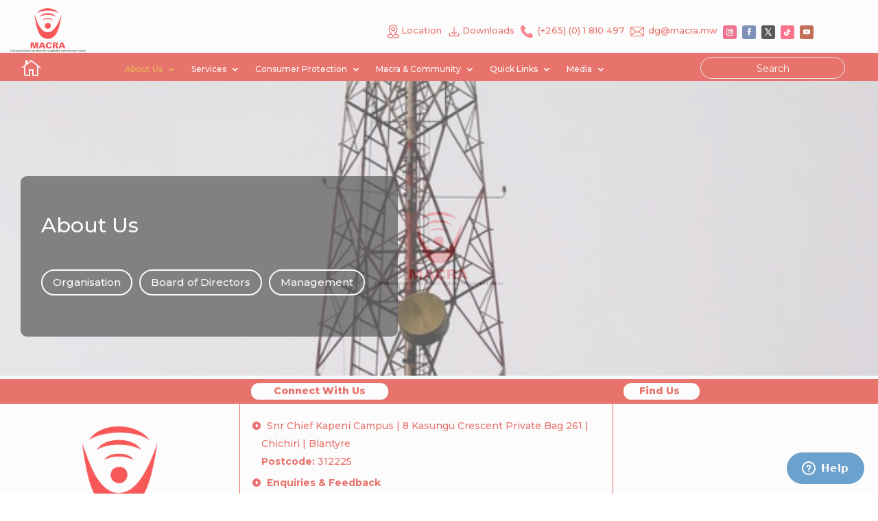

--- FILE ---
content_type: text/html; charset=UTF-8
request_url: https://macra.mw/about-us/
body_size: 186488
content:
<!DOCTYPE html>
<html lang="en-US">
<head>
	<meta charset="UTF-8" />
<meta http-equiv="X-UA-Compatible" content="IE=edge">
	<link rel="pingback" href="https://macra.mw/xmlrpc.php" />

	<script type="text/javascript">
		document.documentElement.className = 'js';
	</script>
	
	<title>about-us | MACRA Website</title>
<script id="diviarea-loader">window.DiviPopupData=window.DiviAreaConfig={"zIndex":1000000,"animateSpeed":400,"triggerClassPrefix":"show-popup-","idAttrib":"data-popup","modalIndicatorClass":"is-modal","blockingIndicatorClass":"is-blocking","defaultShowCloseButton":true,"withCloseClass":"with-close","noCloseClass":"no-close","triggerCloseClass":"close","singletonClass":"single","darkModeClass":"dark","noShadowClass":"no-shadow","altCloseClass":"close-alt","popupSelector":".et_pb_section.popup","initializeOnEvent":"et_pb_after_init_modules","popupWrapperClass":"area-outer-wrap","fullHeightClass":"full-height","openPopupClass":"da-overlay-visible","overlayClass":"da-overlay","exitIndicatorClass":"on-exit","hoverTriggerClass":"on-hover","clickTriggerClass":"on-click","onExitDelay":2000,"notMobileClass":"not-mobile","notTabletClass":"not-tablet","notDesktopClass":"not-desktop","baseContext":"body","activePopupClass":"is-open","closeButtonClass":"da-close","withLoaderClass":"with-loader","debug":false,"ajaxUrl":"https:\/\/macra.mw\/wp-admin\/admin-ajax.php","sys":[]};var divimode_loader=function(){"use strict";!function(t){t.DiviArea=t.DiviPopup={loaded:!1};var n=t.DiviArea,i=n.Hooks={},o={};function r(t,n,i){var r,e,c;if("string"==typeof t)if(o[t]){if(n)if((r=o[t])&&i)for(c=r.length;c--;)(e=r[c]).callback===n&&e.context===i&&(r[c]=!1);else for(c=r.length;c--;)r[c].callback===n&&(r[c]=!1)}else o[t]=[]}function e(t,n,i,r){if("string"==typeof t){var e={callback:n,priority:i,context:r},c=o[t];c?(c.push(e),c=function(t){var n,i,o,r,e=t.length;for(r=1;r<e;r++)for(n=t[r],i=r;i>0;i--)(o=t[i-1]).priority>n.priority&&(t[i]=o,t[i-1]=n);return t}(c)):c=[e],o[t]=c}}function c(t,n,i){"string"==typeof n&&(n=[n]);var r,e,c=[];for(r=0;r<n.length;r++)Array.prototype.push.apply(c,o[n[r]]);for(e=0;e<c.length;e++){var a=void 0;c[e]&&"function"==typeof c[e].callback&&("filter"===t?void 0!==(a=c[e].callback.apply(c[e].context,i))&&(i[0]=a):c[e].callback.apply(c[e].context,i))}if("filter"===t)return i[0]}i.silent=function(){return i},n.removeFilter=i.removeFilter=function(t,n){r(t,n)},n.removeAction=i.removeAction=function(t,n){r(t,n)},n.applyFilters=i.applyFilters=function(t){for(var n=[],i=arguments.length-1;i-- >0;)n[i]=arguments[i+1];return c("filter",t,n)},n.doAction=i.doAction=function(t){for(var n=[],i=arguments.length-1;i-- >0;)n[i]=arguments[i+1];c("action",t,n)},n.addFilter=i.addFilter=function(n,i,o,r){e(n,i,parseInt(o||10,10),r||t)},n.addAction=i.addAction=function(n,i,o,r){e(n,i,parseInt(o||10,10),r||t)},n.addActionOnce=i.addActionOnce=function(n,i,o,c){e(n,i,parseInt(o||10,10),c||t),e(n,(function(){r(n,i)}),1+parseInt(o||10,10),c||t)}}(window);return{}}();
</script><meta name='robots' content='max-image-preview:large' />
	<style>img:is([sizes="auto" i], [sizes^="auto," i]) { contain-intrinsic-size: 3000px 1500px }</style>
	<link rel='dns-prefetch' href='//fonts.googleapis.com' />
<link rel="alternate" type="application/rss+xml" title="MACRA Website &raquo; Feed" href="https://macra.mw/feed/" />
<link rel="alternate" type="application/rss+xml" title="MACRA Website &raquo; Comments Feed" href="https://macra.mw/comments/feed/" />
<meta content="Divi v.4.25.2" name="generator"/><style id='wp-block-library-theme-inline-css' type='text/css'>
.wp-block-audio :where(figcaption){color:#555;font-size:13px;text-align:center}.is-dark-theme .wp-block-audio :where(figcaption){color:#ffffffa6}.wp-block-audio{margin:0 0 1em}.wp-block-code{border:1px solid #ccc;border-radius:4px;font-family:Menlo,Consolas,monaco,monospace;padding:.8em 1em}.wp-block-embed :where(figcaption){color:#555;font-size:13px;text-align:center}.is-dark-theme .wp-block-embed :where(figcaption){color:#ffffffa6}.wp-block-embed{margin:0 0 1em}.blocks-gallery-caption{color:#555;font-size:13px;text-align:center}.is-dark-theme .blocks-gallery-caption{color:#ffffffa6}:root :where(.wp-block-image figcaption){color:#555;font-size:13px;text-align:center}.is-dark-theme :root :where(.wp-block-image figcaption){color:#ffffffa6}.wp-block-image{margin:0 0 1em}.wp-block-pullquote{border-bottom:4px solid;border-top:4px solid;color:currentColor;margin-bottom:1.75em}.wp-block-pullquote cite,.wp-block-pullquote footer,.wp-block-pullquote__citation{color:currentColor;font-size:.8125em;font-style:normal;text-transform:uppercase}.wp-block-quote{border-left:.25em solid;margin:0 0 1.75em;padding-left:1em}.wp-block-quote cite,.wp-block-quote footer{color:currentColor;font-size:.8125em;font-style:normal;position:relative}.wp-block-quote:where(.has-text-align-right){border-left:none;border-right:.25em solid;padding-left:0;padding-right:1em}.wp-block-quote:where(.has-text-align-center){border:none;padding-left:0}.wp-block-quote.is-large,.wp-block-quote.is-style-large,.wp-block-quote:where(.is-style-plain){border:none}.wp-block-search .wp-block-search__label{font-weight:700}.wp-block-search__button{border:1px solid #ccc;padding:.375em .625em}:where(.wp-block-group.has-background){padding:1.25em 2.375em}.wp-block-separator.has-css-opacity{opacity:.4}.wp-block-separator{border:none;border-bottom:2px solid;margin-left:auto;margin-right:auto}.wp-block-separator.has-alpha-channel-opacity{opacity:1}.wp-block-separator:not(.is-style-wide):not(.is-style-dots){width:100px}.wp-block-separator.has-background:not(.is-style-dots){border-bottom:none;height:1px}.wp-block-separator.has-background:not(.is-style-wide):not(.is-style-dots){height:2px}.wp-block-table{margin:0 0 1em}.wp-block-table td,.wp-block-table th{word-break:normal}.wp-block-table :where(figcaption){color:#555;font-size:13px;text-align:center}.is-dark-theme .wp-block-table :where(figcaption){color:#ffffffa6}.wp-block-video :where(figcaption){color:#555;font-size:13px;text-align:center}.is-dark-theme .wp-block-video :where(figcaption){color:#ffffffa6}.wp-block-video{margin:0 0 1em}:root :where(.wp-block-template-part.has-background){margin-bottom:0;margin-top:0;padding:1.25em 2.375em}
</style>
<style id='global-styles-inline-css' type='text/css'>
:root{--wp--preset--aspect-ratio--square: 1;--wp--preset--aspect-ratio--4-3: 4/3;--wp--preset--aspect-ratio--3-4: 3/4;--wp--preset--aspect-ratio--3-2: 3/2;--wp--preset--aspect-ratio--2-3: 2/3;--wp--preset--aspect-ratio--16-9: 16/9;--wp--preset--aspect-ratio--9-16: 9/16;--wp--preset--color--black: #000000;--wp--preset--color--cyan-bluish-gray: #abb8c3;--wp--preset--color--white: #ffffff;--wp--preset--color--pale-pink: #f78da7;--wp--preset--color--vivid-red: #cf2e2e;--wp--preset--color--luminous-vivid-orange: #ff6900;--wp--preset--color--luminous-vivid-amber: #fcb900;--wp--preset--color--light-green-cyan: #7bdcb5;--wp--preset--color--vivid-green-cyan: #00d084;--wp--preset--color--pale-cyan-blue: #8ed1fc;--wp--preset--color--vivid-cyan-blue: #0693e3;--wp--preset--color--vivid-purple: #9b51e0;--wp--preset--gradient--vivid-cyan-blue-to-vivid-purple: linear-gradient(135deg,rgba(6,147,227,1) 0%,rgb(155,81,224) 100%);--wp--preset--gradient--light-green-cyan-to-vivid-green-cyan: linear-gradient(135deg,rgb(122,220,180) 0%,rgb(0,208,130) 100%);--wp--preset--gradient--luminous-vivid-amber-to-luminous-vivid-orange: linear-gradient(135deg,rgba(252,185,0,1) 0%,rgba(255,105,0,1) 100%);--wp--preset--gradient--luminous-vivid-orange-to-vivid-red: linear-gradient(135deg,rgba(255,105,0,1) 0%,rgb(207,46,46) 100%);--wp--preset--gradient--very-light-gray-to-cyan-bluish-gray: linear-gradient(135deg,rgb(238,238,238) 0%,rgb(169,184,195) 100%);--wp--preset--gradient--cool-to-warm-spectrum: linear-gradient(135deg,rgb(74,234,220) 0%,rgb(151,120,209) 20%,rgb(207,42,186) 40%,rgb(238,44,130) 60%,rgb(251,105,98) 80%,rgb(254,248,76) 100%);--wp--preset--gradient--blush-light-purple: linear-gradient(135deg,rgb(255,206,236) 0%,rgb(152,150,240) 100%);--wp--preset--gradient--blush-bordeaux: linear-gradient(135deg,rgb(254,205,165) 0%,rgb(254,45,45) 50%,rgb(107,0,62) 100%);--wp--preset--gradient--luminous-dusk: linear-gradient(135deg,rgb(255,203,112) 0%,rgb(199,81,192) 50%,rgb(65,88,208) 100%);--wp--preset--gradient--pale-ocean: linear-gradient(135deg,rgb(255,245,203) 0%,rgb(182,227,212) 50%,rgb(51,167,181) 100%);--wp--preset--gradient--electric-grass: linear-gradient(135deg,rgb(202,248,128) 0%,rgb(113,206,126) 100%);--wp--preset--gradient--midnight: linear-gradient(135deg,rgb(2,3,129) 0%,rgb(40,116,252) 100%);--wp--preset--font-size--small: 13px;--wp--preset--font-size--medium: 20px;--wp--preset--font-size--large: 36px;--wp--preset--font-size--x-large: 42px;--wp--preset--spacing--20: 0.44rem;--wp--preset--spacing--30: 0.67rem;--wp--preset--spacing--40: 1rem;--wp--preset--spacing--50: 1.5rem;--wp--preset--spacing--60: 2.25rem;--wp--preset--spacing--70: 3.38rem;--wp--preset--spacing--80: 5.06rem;--wp--preset--shadow--natural: 6px 6px 9px rgba(0, 0, 0, 0.2);--wp--preset--shadow--deep: 12px 12px 50px rgba(0, 0, 0, 0.4);--wp--preset--shadow--sharp: 6px 6px 0px rgba(0, 0, 0, 0.2);--wp--preset--shadow--outlined: 6px 6px 0px -3px rgba(255, 255, 255, 1), 6px 6px rgba(0, 0, 0, 1);--wp--preset--shadow--crisp: 6px 6px 0px rgba(0, 0, 0, 1);}:root { --wp--style--global--content-size: 823px;--wp--style--global--wide-size: 1080px; }:where(body) { margin: 0; }.wp-site-blocks > .alignleft { float: left; margin-right: 2em; }.wp-site-blocks > .alignright { float: right; margin-left: 2em; }.wp-site-blocks > .aligncenter { justify-content: center; margin-left: auto; margin-right: auto; }:where(.is-layout-flex){gap: 0.5em;}:where(.is-layout-grid){gap: 0.5em;}.is-layout-flow > .alignleft{float: left;margin-inline-start: 0;margin-inline-end: 2em;}.is-layout-flow > .alignright{float: right;margin-inline-start: 2em;margin-inline-end: 0;}.is-layout-flow > .aligncenter{margin-left: auto !important;margin-right: auto !important;}.is-layout-constrained > .alignleft{float: left;margin-inline-start: 0;margin-inline-end: 2em;}.is-layout-constrained > .alignright{float: right;margin-inline-start: 2em;margin-inline-end: 0;}.is-layout-constrained > .aligncenter{margin-left: auto !important;margin-right: auto !important;}.is-layout-constrained > :where(:not(.alignleft):not(.alignright):not(.alignfull)){max-width: var(--wp--style--global--content-size);margin-left: auto !important;margin-right: auto !important;}.is-layout-constrained > .alignwide{max-width: var(--wp--style--global--wide-size);}body .is-layout-flex{display: flex;}.is-layout-flex{flex-wrap: wrap;align-items: center;}.is-layout-flex > :is(*, div){margin: 0;}body .is-layout-grid{display: grid;}.is-layout-grid > :is(*, div){margin: 0;}body{padding-top: 0px;padding-right: 0px;padding-bottom: 0px;padding-left: 0px;}a:where(:not(.wp-element-button)){text-decoration: underline;}:root :where(.wp-element-button, .wp-block-button__link){background-color: #32373c;border-width: 0;color: #fff;font-family: inherit;font-size: inherit;line-height: inherit;padding: calc(0.667em + 2px) calc(1.333em + 2px);text-decoration: none;}.has-black-color{color: var(--wp--preset--color--black) !important;}.has-cyan-bluish-gray-color{color: var(--wp--preset--color--cyan-bluish-gray) !important;}.has-white-color{color: var(--wp--preset--color--white) !important;}.has-pale-pink-color{color: var(--wp--preset--color--pale-pink) !important;}.has-vivid-red-color{color: var(--wp--preset--color--vivid-red) !important;}.has-luminous-vivid-orange-color{color: var(--wp--preset--color--luminous-vivid-orange) !important;}.has-luminous-vivid-amber-color{color: var(--wp--preset--color--luminous-vivid-amber) !important;}.has-light-green-cyan-color{color: var(--wp--preset--color--light-green-cyan) !important;}.has-vivid-green-cyan-color{color: var(--wp--preset--color--vivid-green-cyan) !important;}.has-pale-cyan-blue-color{color: var(--wp--preset--color--pale-cyan-blue) !important;}.has-vivid-cyan-blue-color{color: var(--wp--preset--color--vivid-cyan-blue) !important;}.has-vivid-purple-color{color: var(--wp--preset--color--vivid-purple) !important;}.has-black-background-color{background-color: var(--wp--preset--color--black) !important;}.has-cyan-bluish-gray-background-color{background-color: var(--wp--preset--color--cyan-bluish-gray) !important;}.has-white-background-color{background-color: var(--wp--preset--color--white) !important;}.has-pale-pink-background-color{background-color: var(--wp--preset--color--pale-pink) !important;}.has-vivid-red-background-color{background-color: var(--wp--preset--color--vivid-red) !important;}.has-luminous-vivid-orange-background-color{background-color: var(--wp--preset--color--luminous-vivid-orange) !important;}.has-luminous-vivid-amber-background-color{background-color: var(--wp--preset--color--luminous-vivid-amber) !important;}.has-light-green-cyan-background-color{background-color: var(--wp--preset--color--light-green-cyan) !important;}.has-vivid-green-cyan-background-color{background-color: var(--wp--preset--color--vivid-green-cyan) !important;}.has-pale-cyan-blue-background-color{background-color: var(--wp--preset--color--pale-cyan-blue) !important;}.has-vivid-cyan-blue-background-color{background-color: var(--wp--preset--color--vivid-cyan-blue) !important;}.has-vivid-purple-background-color{background-color: var(--wp--preset--color--vivid-purple) !important;}.has-black-border-color{border-color: var(--wp--preset--color--black) !important;}.has-cyan-bluish-gray-border-color{border-color: var(--wp--preset--color--cyan-bluish-gray) !important;}.has-white-border-color{border-color: var(--wp--preset--color--white) !important;}.has-pale-pink-border-color{border-color: var(--wp--preset--color--pale-pink) !important;}.has-vivid-red-border-color{border-color: var(--wp--preset--color--vivid-red) !important;}.has-luminous-vivid-orange-border-color{border-color: var(--wp--preset--color--luminous-vivid-orange) !important;}.has-luminous-vivid-amber-border-color{border-color: var(--wp--preset--color--luminous-vivid-amber) !important;}.has-light-green-cyan-border-color{border-color: var(--wp--preset--color--light-green-cyan) !important;}.has-vivid-green-cyan-border-color{border-color: var(--wp--preset--color--vivid-green-cyan) !important;}.has-pale-cyan-blue-border-color{border-color: var(--wp--preset--color--pale-cyan-blue) !important;}.has-vivid-cyan-blue-border-color{border-color: var(--wp--preset--color--vivid-cyan-blue) !important;}.has-vivid-purple-border-color{border-color: var(--wp--preset--color--vivid-purple) !important;}.has-vivid-cyan-blue-to-vivid-purple-gradient-background{background: var(--wp--preset--gradient--vivid-cyan-blue-to-vivid-purple) !important;}.has-light-green-cyan-to-vivid-green-cyan-gradient-background{background: var(--wp--preset--gradient--light-green-cyan-to-vivid-green-cyan) !important;}.has-luminous-vivid-amber-to-luminous-vivid-orange-gradient-background{background: var(--wp--preset--gradient--luminous-vivid-amber-to-luminous-vivid-orange) !important;}.has-luminous-vivid-orange-to-vivid-red-gradient-background{background: var(--wp--preset--gradient--luminous-vivid-orange-to-vivid-red) !important;}.has-very-light-gray-to-cyan-bluish-gray-gradient-background{background: var(--wp--preset--gradient--very-light-gray-to-cyan-bluish-gray) !important;}.has-cool-to-warm-spectrum-gradient-background{background: var(--wp--preset--gradient--cool-to-warm-spectrum) !important;}.has-blush-light-purple-gradient-background{background: var(--wp--preset--gradient--blush-light-purple) !important;}.has-blush-bordeaux-gradient-background{background: var(--wp--preset--gradient--blush-bordeaux) !important;}.has-luminous-dusk-gradient-background{background: var(--wp--preset--gradient--luminous-dusk) !important;}.has-pale-ocean-gradient-background{background: var(--wp--preset--gradient--pale-ocean) !important;}.has-electric-grass-gradient-background{background: var(--wp--preset--gradient--electric-grass) !important;}.has-midnight-gradient-background{background: var(--wp--preset--gradient--midnight) !important;}.has-small-font-size{font-size: var(--wp--preset--font-size--small) !important;}.has-medium-font-size{font-size: var(--wp--preset--font-size--medium) !important;}.has-large-font-size{font-size: var(--wp--preset--font-size--large) !important;}.has-x-large-font-size{font-size: var(--wp--preset--font-size--x-large) !important;}
:where(.wp-block-post-template.is-layout-flex){gap: 1.25em;}:where(.wp-block-post-template.is-layout-grid){gap: 1.25em;}
:where(.wp-block-columns.is-layout-flex){gap: 2em;}:where(.wp-block-columns.is-layout-grid){gap: 2em;}
:root :where(.wp-block-pullquote){font-size: 1.5em;line-height: 1.6;}
</style>
<link rel='stylesheet' id='pb_animate-css' href='https://macra.mw/wp-content/plugins/ays-popup-box/public/css/animate.css?ver=5.4.6' type='text/css' media='all' />
<link rel='stylesheet' id='preloader-plus-css' href='https://macra.mw/wp-content/plugins/preloader-plus/assets/css/preloader-plus.min.css?ver=2.2.1' type='text/css' media='all' />
<style id='preloader-plus-inline-css' type='text/css'>
.preloader-plus {background-color: #efefef; }body.complete > *:not(.preloader-plus),.preloader-plus {transition-duration: 1000ms,1000ms,0s; }.preloader-plus * {color: #65615F; }.preloader-plus.complete {opacity: 0; transform:  scale(1); transition-delay: 0s,0s,1000ms; }.preloader-plus .preloader-site-title {font-weight: bold; font-size: 50px; text-transform: none; }.preloader-plus #preloader-counter {font-weight: bold; font-size: 20px; }.preloader-plus .preloader-plus-custom-content {font-weight: bold; font-size: 24px; text-transform: none; }.preloader-plus-default-icons {width: 30px; height: 30px; }.preloader-plus .preloader-custom-img {animation: preloader-fade 1500ms linear infinite; width: 200px; }.preloader-plus .prog-bar {height: 5px; background-color: #dd3333; }.preloader-plus .prog-bar-bg {height: 5px; background-color: #919191; }.preloader-plus .prog-bar-wrapper {top: 0; padding-top: 0; width: 100%; }
</style>
<link rel='stylesheet' id='magnific-popup-css' href='https://macra.mw/wp-content/themes/Divi/includes/builder/feature/dynamic-assets/assets/css/magnific_popup.css?ver=2.5.62' type='text/css' media='all' />
<link rel='stylesheet' id='dsm-animate-css' href='https://macra.mw/wp-content/plugins/supreme-modules-for-divi/public/css/animate.css?ver=2.5.62' type='text/css' media='all' />
<link rel='stylesheet' id='dashicons-css' href='https://macra.mw/wp-includes/css/dashicons.min.css?ver=6.8.3' type='text/css' media='all' />
<link rel='stylesheet' id='wpfd-modal-css' href='https://macra.mw/wp-content/plugins/wp-file-download/app/admin/assets/css/leanmodal.css?ver=6.8.3' type='text/css' media='all' />
<link rel='stylesheet' id='wpfd-viewer-css' href='https://macra.mw/wp-content/plugins/wp-file-download/app/site/assets/css/viewer.css?ver=6.0.4' type='text/css' media='all' />
<link rel='stylesheet' id='divi-torque-lite-modules-style-css' href='https://macra.mw/wp-content/plugins/addons-for-divi/assets/css/modules-style.css?ver=4.2.0' type='text/css' media='all' />
<link rel='stylesheet' id='divi-torque-lite-magnific-popup-css' href='https://macra.mw/wp-content/plugins/addons-for-divi/assets/libs/magnific-popup/magnific-popup.css?ver=4.2.0' type='text/css' media='all' />
<link rel='stylesheet' id='divi-torque-lite-frontend-css' href='https://macra.mw/wp-content/plugins/addons-for-divi/assets/css/frontend.css?ver=4.2.0' type='text/css' media='all' />
<link rel='stylesheet' id='css-divi-area-css' href='https://macra.mw/wp-content/plugins/popups-for-divi/styles/front.min.css?ver=3.0.9' type='text/css' media='all' />
<style id='css-divi-area-inline-css' type='text/css'>
.et_pb_section.popup{display:none}
</style>
<link rel='stylesheet' id='revslider-divi-styles-css' href='https://macra.mw/wp-content/plugins/revslider/admin/includes/shortcode_generator/divi/styles/style.min.css?ver=1.0.0' type='text/css' media='all' />
<link rel='stylesheet' id='supreme-modules-for-divi-styles-css' href='https://macra.mw/wp-content/plugins/supreme-modules-for-divi/styles/style.min.css?ver=2.5.62' type='text/css' media='all' />
<link rel='stylesheet' id='wpfd_divi-styles-css' href='https://macra.mw/wp-content/plugins/wp-file-download/app/includes/divi/styles/style.min.css?ver=1.0.0' type='text/css' media='all' />
<link rel='stylesheet' id='et-builder-googlefonts-cached-css' href='https://fonts.googleapis.com/css?family=Montserrat:100,200,300,regular,500,600,700,800,900,100italic,200italic,300italic,italic,500italic,600italic,700italic,800italic,900italic&#038;subset=latin,latin-ext&#038;display=swap' type='text/css' media='all' />
<link rel='stylesheet' id='wp-pagenavi-css' href='https://macra.mw/wp-content/plugins/wp-pagenavi/pagenavi-css.css?ver=2.70' type='text/css' media='all' />
<link rel='stylesheet' id='tablepress-default-css' href='https://macra.mw/wp-content/plugins/tablepress/css/build/default.css?ver=3.1.3' type='text/css' media='all' />
<link rel='stylesheet' id='wpforms-choicesjs-css' href='https://macra.mw/wp-content/plugins/wpforms/assets/css/integrations/divi/choices.min.css?ver=9.0.1' type='text/css' media='all' />
<link rel='stylesheet' id='wpforms-smart-phone-field-css' href='https://macra.mw/wp-content/plugins/wpforms/assets/pro/css/integrations/divi/intl-tel-input.min.css?ver=20.1.0' type='text/css' media='all' />
<link rel='stylesheet' id='wpforms-richtext-field-css' href='https://macra.mw/wp-content/plugins/wpforms/assets/pro/css/integrations/divi/richtext.min.css?ver=1.8.8.1' type='text/css' media='all' />
<link rel='stylesheet' id='wpforms-content-field-css' href='https://macra.mw/wp-content/plugins/wpforms/assets/pro/css/integrations/divi/content.min.css?ver=1.8.8.1' type='text/css' media='all' />
<link rel='stylesheet' id='wpforms-divi-pro-modern-full-css' href='https://macra.mw/wp-content/plugins/wpforms/assets/pro/css/integrations/divi/wpforms-modern-full.min.css?ver=1.8.8.1' type='text/css' media='all' />
<link rel='stylesheet' id='divi-style-css' href='https://macra.mw/wp-content/themes/Divi/style-static.min.css?ver=4.25.2' type='text/css' media='all' />
<script type="text/javascript" src="https://macra.mw/wp-includes/js/jquery/jquery.min.js?ver=3.7.1" id="jquery-core-js"></script>
<script type="text/javascript" src="https://macra.mw/wp-includes/js/jquery/jquery-migrate.min.js?ver=3.4.1" id="jquery-migrate-js"></script>
<script type="text/javascript" id="ays-pb-js-extra">
/* <![CDATA[ */
var pbLocalizeObj = {"ajax":"https:\/\/macra.mw\/wp-admin\/admin-ajax.php","seconds":"seconds","thisWillClose":"This will close in","icons":{"close_icon":"<svg class=\"ays_pb_material_close_icon\" xmlns=\"https:\/\/www.w3.org\/2000\/svg\" height=\"36px\" viewBox=\"0 0 24 24\" width=\"36px\" fill=\"#000000\" alt=\"Pop-up Close\"><path d=\"M0 0h24v24H0z\" fill=\"none\"\/><path d=\"M19 6.41L17.59 5 12 10.59 6.41 5 5 6.41 10.59 12 5 17.59 6.41 19 12 13.41 17.59 19 19 17.59 13.41 12z\"\/><\/svg>","close_circle_icon":"<svg class=\"ays_pb_material_close_circle_icon\" xmlns=\"https:\/\/www.w3.org\/2000\/svg\" height=\"24\" viewBox=\"0 0 24 24\" width=\"36\" alt=\"Pop-up Close\"><path d=\"M0 0h24v24H0z\" fill=\"none\"\/><path d=\"M12 2C6.47 2 2 6.47 2 12s4.47 10 10 10 10-4.47 10-10S17.53 2 12 2zm5 13.59L15.59 17 12 13.41 8.41 17 7 15.59 10.59 12 7 8.41 8.41 7 12 10.59 15.59 7 17 8.41 13.41 12 17 15.59z\"\/><\/svg>","volume_up_icon":"<svg class=\"ays_pb_fa_volume\" xmlns=\"https:\/\/www.w3.org\/2000\/svg\" height=\"24\" viewBox=\"0 0 24 24\" width=\"36\"><path d=\"M0 0h24v24H0z\" fill=\"none\"\/><path d=\"M3 9v6h4l5 5V4L7 9H3zm13.5 3c0-1.77-1.02-3.29-2.5-4.03v8.05c1.48-.73 2.5-2.25 2.5-4.02zM14 3.23v2.06c2.89.86 5 3.54 5 6.71s-2.11 5.85-5 6.71v2.06c4.01-.91 7-4.49 7-8.77s-2.99-7.86-7-8.77z\"\/><\/svg>","volume_mute_icon":"<svg xmlns=\"https:\/\/www.w3.org\/2000\/svg\" height=\"24\" viewBox=\"0 0 24 24\" width=\"24\"><path d=\"M0 0h24v24H0z\" fill=\"none\"\/><path d=\"M7 9v6h4l5 5V4l-5 5H7z\"\/><\/svg>"}};
/* ]]> */
</script>
<script type="text/javascript" src="https://macra.mw/wp-content/plugins/ays-popup-box/public/js/ays-pb-public.js?ver=5.4.6" id="ays-pb-js"></script>
<script type="text/javascript" id="preloader-plus-js-extra">
/* <![CDATA[ */
var preloader_plus = {"animation_delay":"700","animation_duration":"1000"};
/* ]]> */
</script>
<script type="text/javascript" src="https://macra.mw/wp-content/plugins/preloader-plus//assets/js/preloader-plus.min.js?ver=2.2.1" id="preloader-plus-js"></script>
<script type="text/javascript" id="wpfd-mediaTable-js-extra">
/* <![CDATA[ */
var wpfd_var = {"adminurl":"https:\/\/macra.mw\/wp-admin\/admin.php","wpfdajaxurl":"https:\/\/macra.mw\/wp-admin\/admin-ajax.php?juwpfisadmin=false&action=wpfd&"};
/* ]]> */
</script>
<script type="text/javascript" src="https://macra.mw/wp-content/plugins/wp-file-download/app/site/themes/wpfd-table/js/jquery.mediaTable.js?ver=6.8.3" id="wpfd-mediaTable-js"></script>
<script type="text/javascript" src="https://macra.mw/wp-content/plugins/wp-file-download/app/admin/assets/js/jquery.leanModal.min.js?ver=6.8.3" id="wpfd-modal-js"></script>
<script type="text/javascript" id="wpfd-modal-init-js-extra">
/* <![CDATA[ */
var wpfdmodalvars = {"adminurl":"https:\/\/macra.mw\/wp-admin\/"};
/* ]]> */
</script>
<script type="text/javascript" src="https://macra.mw/wp-content/plugins/wp-file-download/app/site/assets/js/leanmodal.init.js?ver=6.8.3" id="wpfd-modal-init-js"></script>
<script type="text/javascript" src="https://macra.mw/wp-content/plugins/popups-for-divi/scripts/ie-compat.min.js?ver=3.0.9" id="dap-ie-js"></script>
<link rel="https://api.w.org/" href="https://macra.mw/wp-json/" /><link rel="alternate" title="JSON" type="application/json" href="https://macra.mw/wp-json/wp/v2/pages/251975" /><link rel="EditURI" type="application/rsd+xml" title="RSD" href="https://macra.mw/xmlrpc.php?rsd" />
<meta name="generator" content="WordPress 6.8.3" />
<meta name="generator" content="Seriously Simple Podcasting 3.10.3" />
<link rel="canonical" href="https://macra.mw/about-us/" />
<link rel='shortlink' href='https://macra.mw/?p=251975' />
<link rel="alternate" title="oEmbed (JSON)" type="application/json+oembed" href="https://macra.mw/wp-json/oembed/1.0/embed?url=https%3A%2F%2Fmacra.mw%2Fabout-us%2F" />
<link rel="alternate" title="oEmbed (XML)" type="text/xml+oembed" href="https://macra.mw/wp-json/oembed/1.0/embed?url=https%3A%2F%2Fmacra.mw%2Fabout-us%2F&#038;format=xml" />

		<!-- GA Google Analytics @ https://m0n.co/ga -->
		<script async src="https://www.googletagmanager.com/gtag/js?id=G-Z4YQBMZEQ6"></script>
		<script>
			window.dataLayer = window.dataLayer || [];
			function gtag(){dataLayer.push(arguments);}
			gtag('js', new Date());
			gtag('config', 'G-Z4YQBMZEQ6', window.dataLayer = window.dataLayer || [];
  function gtag(){dataLayer.push(arguments);}
  gtag('js', new Date()););
		</script>

	
<link rel="alternate" type="application/rss+xml" title="Podcast RSS feed" href="https://macra.mw/feed/podcast" />

<!-- Start of macra Zendesk Widget script -->
<script id="ze-snippet" src="https://static.zdassets.com/ekr/snippet.js?key=a1e2df95-254c-48e1-a99f-e0c5318a6738"> </script>
<!-- End of macra Zendesk Widget script -->

		<script>
			document.documentElement.className = document.documentElement.className.replace('no-js', 'js');
		</script>
				<style>
			.no-js img.lazyload {
				display: none;
			}

			figure.wp-block-image img.lazyloading {
				min-width: 150px;
			}

						.lazyload, .lazyloading {
				opacity: 0;
			}

			.lazyloaded {
				opacity: 1;
				transition: opacity 400ms;
				transition-delay: 0ms;
			}

					</style>
				<script>
			( function() {
				window.onpageshow = function( event ) {
					// Defined window.wpforms means that a form exists on a page.
					// If so and back/forward button has been clicked,
					// force reload a page to prevent the submit button state stuck.
					if ( typeof window.wpforms !== 'undefined' && event.persisted ) {
						window.location.reload();
					}
				};
			}() );
		</script>
		<meta name="viewport" content="width=device-width, initial-scale=1.0, maximum-scale=1.0, user-scalable=0" /><style type="text/css" id="filter-everything-inline-css">.wpc-orderby-select{width:100%}.wpc-filters-open-button-container{display:none}.wpc-debug-message{padding:16px;font-size:14px;border:1px dashed #ccc;margin-bottom:20px}.wpc-debug-title{visibility:hidden}.wpc-button-inner,.wpc-chip-content{display:flex;align-items:center}.wpc-icon-html-wrapper{position:relative;margin-right:10px;top:2px}.wpc-icon-html-wrapper span{display:block;height:1px;width:18px;border-radius:3px;background:#2c2d33;margin-bottom:4px;position:relative}span.wpc-icon-line-1:after,span.wpc-icon-line-2:after,span.wpc-icon-line-3:after{content:"";display:block;width:3px;height:3px;border:1px solid #2c2d33;background-color:#fff;position:absolute;top:-2px;box-sizing:content-box}span.wpc-icon-line-3:after{border-radius:50%;left:2px}span.wpc-icon-line-1:after{border-radius:50%;left:5px}span.wpc-icon-line-2:after{border-radius:50%;left:12px}body .wpc-filters-open-button-container a.wpc-filters-open-widget,body .wpc-filters-open-button-container a.wpc-open-close-filters-button{display:inline-block;text-align:left;border:1px solid #2c2d33;border-radius:2px;line-height:1.5;padding:7px 12px;background-color:transparent;color:#2c2d33;box-sizing:border-box;text-decoration:none!important;font-weight:400;transition:none;position:relative}@media screen and (max-width:768px){.wpc_show_bottom_widget .wpc-filters-open-button-container,.wpc_show_open_close_button .wpc-filters-open-button-container{display:block}.wpc_show_bottom_widget .wpc-filters-open-button-container{margin-top:1em;margin-bottom:1em}}</style>
<meta name="generator" content="Powered by Slider Revolution 6.7.5 - responsive, Mobile-Friendly Slider Plugin for WordPress with comfortable drag and drop interface." />
<script>
jQuery(document).ready(function() {
jQuery(".pa-move-blurb-title").each(function () {
 var modhead = jQuery(this).find('.et_pb_module_header')
 var modimg = jQuery(this).find('.et_pb_main_blurb_image');
      jQuery(modhead).prependTo(modimg);
});
});
</script>
<script>
    jQuery(document).ready(function() {
        var blurb_expand_text = "Expand To Read More";
        var blurb_collapse_text = "Collapse To Read Less";
        var blurb_expand_icon = "3";
        var blurb_collapse_icon = "2";

        jQuery(".pa-toggle-blurb").each(function() {
            jQuery(this).append('<div class= "pa-blurb-expand-button"><span class= "pa-blurb-collapse-button">' + blurb_expand_text + ' <span class= "pa-blurb-toggle-icon">' + blurb_expand_icon + '</span></div>');
            jQuery(this).find(".pa-blurb-collapse-button").on("click", function() {
                jQuery(this).parent().siblings(".et_pb_blurb_content").find(".et_pb_blurb_description").toggleClass("pa-blurb-toggle-expanded");
                if (jQuery(this).parent().siblings(".et_pb_blurb_content").find(".et_pb_blurb_description").hasClass("pa-blurb-toggle-expanded")) {
                    jQuery(this).html(blurb_collapse_text + "<span class= 'pa-blurb-toggle-icon'>" + blurb_collapse_icon + "</span>");
                } else {
                    jQuery(this).html(blurb_expand_text + "<span class= 'pa-blurb-toggle-icon'>" + blurb_expand_icon + "</span>");
                }
            })
        })
    }) 
</script>
<script >
    jQuery(function($) {
        $(document).ready(function() {
            $("body ul.et_mobile_menu li.menu-item-has-children, body ul.et_mobile_menu  li.page_item_has_children").append('<a href="#" class="mobile-toggle"></a>');
            $('ul.et_mobile_menu li.menu-item-has-children .mobile-toggle, ul.et_mobile_menu li.page_item_has_children .mobile-toggle').click(function(event) {
                event.preventDefault();
                $(this).parent('li').toggleClass('dt-open');
                $(this).parent('li').find('ul.children').first().toggleClass('visible');
                $(this).parent('li').find('ul.sub-menu').first().toggleClass('visible');
            });
            iconFINAL = 'P';
            $('body ul.et_mobile_menu li.menu-item-has-children, body ul.et_mobile_menu li.page_item_has_children').attr('data-icon', iconFINAL);
            $('.mobile-toggle').on('mouseover', function() {
                $(this).parent().addClass('is-hover');
            }).on('mouseout', function() {
                $(this).parent().removeClass('is-hover');
            })
        });
    }); 
</script>
<script>
    jQuery(document).ready(function($) {
        $("img").mouseenter(function() {
            let $pac_da_title = $(this).attr("title");
            $(this).attr("pac_da_title", $pac_da_title);
            $(this).attr("title", "");
        }).mouseleave(function() {
            let $pac_da_title = $(this).attr("pac_da_title");
            $(this).attr("title", $pac_da_title);
            $(this).removeAttr("pac_da_title");
        });
    });
</script><link rel="icon" href="https://macra.mw/wp-content/uploads/2024/03/cropped-png-logo-1-32x32.png" sizes="32x32" />
<link rel="icon" href="https://macra.mw/wp-content/uploads/2024/03/cropped-png-logo-1-192x192.png" sizes="192x192" />
<link rel="apple-touch-icon" href="https://macra.mw/wp-content/uploads/2024/03/cropped-png-logo-1-180x180.png" />
<meta name="msapplication-TileImage" content="https://macra.mw/wp-content/uploads/2024/03/cropped-png-logo-1-270x270.png" />
<script>function setREVStartSize(e){
			//window.requestAnimationFrame(function() {
				window.RSIW = window.RSIW===undefined ? window.innerWidth : window.RSIW;
				window.RSIH = window.RSIH===undefined ? window.innerHeight : window.RSIH;
				try {
					var pw = document.getElementById(e.c).parentNode.offsetWidth,
						newh;
					pw = pw===0 || isNaN(pw) || (e.l=="fullwidth" || e.layout=="fullwidth") ? window.RSIW : pw;
					e.tabw = e.tabw===undefined ? 0 : parseInt(e.tabw);
					e.thumbw = e.thumbw===undefined ? 0 : parseInt(e.thumbw);
					e.tabh = e.tabh===undefined ? 0 : parseInt(e.tabh);
					e.thumbh = e.thumbh===undefined ? 0 : parseInt(e.thumbh);
					e.tabhide = e.tabhide===undefined ? 0 : parseInt(e.tabhide);
					e.thumbhide = e.thumbhide===undefined ? 0 : parseInt(e.thumbhide);
					e.mh = e.mh===undefined || e.mh=="" || e.mh==="auto" ? 0 : parseInt(e.mh,0);
					if(e.layout==="fullscreen" || e.l==="fullscreen")
						newh = Math.max(e.mh,window.RSIH);
					else{
						e.gw = Array.isArray(e.gw) ? e.gw : [e.gw];
						for (var i in e.rl) if (e.gw[i]===undefined || e.gw[i]===0) e.gw[i] = e.gw[i-1];
						e.gh = e.el===undefined || e.el==="" || (Array.isArray(e.el) && e.el.length==0)? e.gh : e.el;
						e.gh = Array.isArray(e.gh) ? e.gh : [e.gh];
						for (var i in e.rl) if (e.gh[i]===undefined || e.gh[i]===0) e.gh[i] = e.gh[i-1];
											
						var nl = new Array(e.rl.length),
							ix = 0,
							sl;
						e.tabw = e.tabhide>=pw ? 0 : e.tabw;
						e.thumbw = e.thumbhide>=pw ? 0 : e.thumbw;
						e.tabh = e.tabhide>=pw ? 0 : e.tabh;
						e.thumbh = e.thumbhide>=pw ? 0 : e.thumbh;
						for (var i in e.rl) nl[i] = e.rl[i]<window.RSIW ? 0 : e.rl[i];
						sl = nl[0];
						for (var i in nl) if (sl>nl[i] && nl[i]>0) { sl = nl[i]; ix=i;}
						var m = pw>(e.gw[ix]+e.tabw+e.thumbw) ? 1 : (pw-(e.tabw+e.thumbw)) / (e.gw[ix]);
						newh =  (e.gh[ix] * m) + (e.tabh + e.thumbh);
					}
					var el = document.getElementById(e.c);
					if (el!==null && el) el.style.height = newh+"px";
					el = document.getElementById(e.c+"_wrapper");
					if (el!==null && el) {
						el.style.height = newh+"px";
						el.style.display = "block";
					}
				} catch(e){
					console.log("Failure at Presize of Slider:" + e)
				}
			//});
		  };</script>
<style id="et-critical-inline-css">@media only screen and (min-width:1350px){.et_pb_row{padding:27px 0}.et_pb_section{padding:54px 0}.single.et_pb_pagebuilder_layout.et_full_width_page .et_post_meta_wrapper{padding-top:81px}.et_pb_fullwidth_section{padding:0}}	h1,h2,h3,h4,h5,h6{font-family:'Montserrat',Helvetica,Arial,Lucida,sans-serif}body,input,textarea,select{font-family:'Montserrat',Helvetica,Arial,Lucida,sans-serif}.et_pb_menu .et_pb_menu__search-input{color:#fff!important}.et_pb_menu__search-input::placeholder{color:white!important}@media (min-width:160px){.et_pb_menu--without-logo .et_pb_menu__menu>nav>ul>li>a{font-size:12px}}width:10%;width:10%;</style>
<link rel="stylesheet" id="et-core-unified-251975-cached-inline-styles" href="https://macra.mw/wp-content/et-cache/251975/et-core-unified-251975.min.css?ver=1755095058" /><link rel="preload" as="style" id="et-core-unified-tb-14-tb-49-deferred-251975-cached-inline-styles" href="https://macra.mw/wp-content/et-cache/251975/et-core-unified-tb-14-tb-49-deferred-251975.min.css?ver=1768711405" onload="this.onload=null;this.rel='stylesheet';" /><style id="wpforms-css-vars-root">
				:root {
					--wpforms-field-border-radius: 3px;
--wpforms-field-border-style: solid;
--wpforms-field-border-size: 1px;
--wpforms-field-background-color: #ffffff;
--wpforms-field-border-color: rgba( 0, 0, 0, 0.25 );
--wpforms-field-border-color-spare: rgba( 0, 0, 0, 0.25 );
--wpforms-field-text-color: rgba( 0, 0, 0, 0.7 );
--wpforms-field-menu-color: #ffffff;
--wpforms-label-color: rgba( 0, 0, 0, 0.85 );
--wpforms-label-sublabel-color: rgba( 0, 0, 0, 0.55 );
--wpforms-label-error-color: #d63637;
--wpforms-button-border-radius: 3px;
--wpforms-button-border-style: none;
--wpforms-button-border-size: 1px;
--wpforms-button-background-color: #066aab;
--wpforms-button-border-color: #066aab;
--wpforms-button-text-color: #ffffff;
--wpforms-page-break-color: #066aab;
--wpforms-background-image: none;
--wpforms-background-position: center center;
--wpforms-background-repeat: no-repeat;
--wpforms-background-size: cover;
--wpforms-background-width: 100px;
--wpforms-background-height: 100px;
--wpforms-background-color: rgba( 0, 0, 0, 0 );
--wpforms-background-url: none;
--wpforms-container-padding: 0px;
--wpforms-container-border-style: none;
--wpforms-container-border-width: 1px;
--wpforms-container-border-color: #000000;
--wpforms-container-border-radius: 3px;
--wpforms-field-size-input-height: 43px;
--wpforms-field-size-input-spacing: 15px;
--wpforms-field-size-font-size: 16px;
--wpforms-field-size-line-height: 19px;
--wpforms-field-size-padding-h: 14px;
--wpforms-field-size-checkbox-size: 16px;
--wpforms-field-size-sublabel-spacing: 5px;
--wpforms-field-size-icon-size: 1;
--wpforms-label-size-font-size: 16px;
--wpforms-label-size-line-height: 19px;
--wpforms-label-size-sublabel-font-size: 14px;
--wpforms-label-size-sublabel-line-height: 17px;
--wpforms-button-size-font-size: 17px;
--wpforms-button-size-height: 41px;
--wpforms-button-size-padding-h: 15px;
--wpforms-button-size-margin-top: 10px;
--wpforms-container-shadow-size-box-shadow: none;

				}
			</style></head>
<body class="wp-singular page-template-default page page-id-251975 wp-theme-Divi et-tb-has-template et-tb-has-header et-tb-has-footer et_pb_button_helper_class et_cover_background et_pb_gutter osx et_pb_gutters3 et_pb_pagebuilder_layout et_smooth_scroll et_no_sidebar et_divi_theme et-db wpc_show_open_close_button">
	<div id="page-container">
<div id="et-boc" class="et-boc">
			
		<header class="et-l et-l--header">
			<div class="et_builder_inner_content et_pb_gutters3">
		<div class="et_pb_section et_pb_section_0_tb_header et_section_regular" >
				
				
				
				
				
				
				<div class="et_pb_row et_pb_row_0_tb_header et_pb_equal_columns et_pb_gutters1">
				<div class="et_pb_column et_pb_column_3_5 et_pb_column_0_tb_header  et_pb_css_mix_blend_mode_passthrough">
				
				
				
				
				<div class="et_pb_module et_pb_image et_pb_image_0_tb_header">
				
				
				
				
				<a href="https://macra.mw/"><span class="et_pb_image_wrap "><img fetchpriority="high" decoding="async" width="763" height="435" src="https://macra.mw/wp-content/uploads/2024/03/png-logo-1.png" alt="" title="png logo (1)" srcset="https://macra.mw/wp-content/uploads/2024/03/png-logo-1.png 763w, https://macra.mw/wp-content/uploads/2024/03/png-logo-1-480x274.png 480w" sizes="(min-width: 0px) and (max-width: 480px) 480px, (min-width: 481px) 763px, 100vw" class="wp-image-251708" /></span></a>
			</div>
			</div><div class="et_pb_column et_pb_column_1_5 et_pb_column_1_tb_header  et_pb_css_mix_blend_mode_passthrough">
				
				
				
				
				<div class="et_pb_module et_pb_text et_pb_text_0_tb_header  et_pb_text_align_right et_pb_text_align_center-tablet et_pb_text_align_left-phone et_pb_bg_layout_light">
				
				
				
				
				<div class="et_pb_text_inner" data-et-multi-view="{&quot;schema&quot;:{&quot;content&quot;:{&quot;desktop&quot;:&quot;&lt;a href=\&quot;https:\/\/maps.app.goo.gl\/nEuGKirFqkSKNzfg6\&quot; target=\&quot;_blank\&quot; rel=\&quot;noopener\&quot;&gt;&lt;img src=\&quot;https:\/\/macra.mw\/wp-content\/uploads\/2024\/03\/locationsample-300x300.png\&quot; width=\&quot;20\&quot; height=\&quot;20\&quot; alt=\&quot;\&quot; class=\&quot;wp-image-251510 alignnone size-medium\&quot; style=\&quot;vertical-align: middle; margin-right: 2px;\&quot; \/&gt;Location&lt;\/a&gt; \u00a0&lt;img src=\&quot;https:\/\/macra.mw\/wp-content\/uploads\/2024\/03\/downloadsample-300x300.png\&quot; width=\&quot;20\&quot; height=\&quot;20\&quot; alt=\&quot;\&quot; class=\&quot;wp-image-251509 alignnone size-medium\&quot; style=\&quot;vertical-align: middle; margin-right: 2px;\&quot; \/&gt;&lt;a href=\&quot;https:\/\/macra.mw\/downloads\&quot;&gt;Downloads\u00a0 &lt;\/a&gt;&lt;strong&gt;&lt;img src=\&quot;https:\/\/macra.mw\/wp-content\/uploads\/2024\/02\/call-300x300.png\&quot; width=\&quot;20\&quot; height=\&quot;20\&quot; alt=\&quot;\&quot; class=\&quot;wp-image-251240 alignnone size-medium\&quot; style=\&quot;vertical-align: middle; margin-right: 2px;\&quot; \/&gt;&lt;\/strong&gt;&lt;a href=\&quot;tel:01810497\&quot;&gt;\u00a0(+265) (0) 1 810 497&lt;\/a&gt;&lt;img src=\&quot;https:\/\/macra.mw\/wp-content\/uploads\/2024\/02\/email-300x300.png\&quot; width=\&quot;20\&quot; height=\&quot;20\&quot; alt=\&quot;\&quot; class=\&quot;wp-image-251242 alignnone size-medium\&quot; style=\&quot;vertical-align: middle; margin-right: 2px; margin-left: 9px;\&quot; \/&gt;&lt;strong&gt;&lt;\/strong&gt;&lt;a href=\&quot;mailto:dg@macra.mw\&quot;&gt; dg@macra.mw\u00a0&lt;\/a&gt;&quot;,&quot;tablet&quot;:&quot;&lt;a href=\&quot;https:\/\/maps.app.goo.gl\/nEuGKirFqkSKNzfg6\&quot; target=\&quot;_blank\&quot;&gt;&lt;img src=\&quot;https:\/\/macra.mw\/wp-content\/uploads\/2024\/03\/locationsample-300x300.png\&quot; width=\&quot;20\&quot; height=\&quot;20\&quot; alt=\&quot;\&quot; class=\&quot;wp-image-251510 alignnone size-medium\&quot; style=\&quot;vertical-align: middle; margin-right: 2px;\&quot; \/&gt;Location&lt;\/a&gt;  &lt;img src=\&quot;https:\/\/macra.mw\/wp-content\/uploads\/2024\/03\/downloadsample-300x300.png\&quot; width=\&quot;20\&quot; height=\&quot;20\&quot; alt=\&quot;\&quot; class=\&quot;wp-image-251509 alignnone size-medium\&quot; style=\&quot;vertical-align: middle; margin-right: 2px;\&quot; \/&gt;&lt;a href=\&quot;https:\/\/macra.mw\/downloads\&quot;&gt;Downloads  &lt;\/a&gt;&lt;strong&gt;&lt;img src=\&quot;https:\/\/macra.mw\/wp-content\/uploads\/2024\/02\/call-300x300.png\&quot; width=\&quot;20\&quot; height=\&quot;20\&quot; alt=\&quot;\&quot; class=\&quot;wp-image-251240 alignnone size-medium\&quot; style=\&quot;vertical-align: middle; margin-right: 2px;\&quot; \/&gt;&lt;\/strong&gt;&lt;a href=\&quot;tel:01810497\&quot;&gt; (+265) (0) 1 810 497&lt;\/a&gt;&lt;img src=\&quot;https:\/\/macra.mw\/wp-content\/uploads\/2024\/02\/email-300x300.png\&quot; width=\&quot;20\&quot; height=\&quot;20\&quot; alt=\&quot;\&quot; class=\&quot;wp-image-251242 alignnone size-medium\&quot; style=\&quot;vertical-align: middle; margin-right: 2px; margin-left: 9px;\&quot; \/&gt;&lt;strong&gt;&lt;\/strong&gt;&lt;a href=\&quot;mailto:dg@macra.mw\&quot;&gt; dg@macra.mw &lt;\/a&gt;&quot;,&quot;phone&quot;:&quot;&lt;a href=\&quot;tel:01810497\&quot;&gt;&lt;img src=\&quot;https:\/\/macra.mw\/wp-content\/uploads\/2024\/03\/locationsample-300x300.png\&quot; width=\&quot;20\&quot; height=\&quot;20\&quot; alt=\&quot;\&quot; class=\&quot;wp-image-251510 alignnone size-medium\&quot; style=\&quot;vertical-align: middle; margin-right: 2px;\&quot; \/&gt;Location&lt;\/a&gt;  &lt;img src=\&quot;https:\/\/macra.mw\/wp-content\/uploads\/2024\/03\/downloadsample-300x300.png\&quot; width=\&quot;20\&quot; height=\&quot;20\&quot; alt=\&quot;\&quot; class=\&quot;wp-image-251509 alignnone size-medium\&quot; style=\&quot;vertical-align: middle; margin-right: 2px;\&quot; \/&gt;&lt;a href=\&quot;https:\/\/macra.mw\/downloads\&quot;&gt;Downloads  &lt;\/a&gt;&lt;strong&gt;&lt;img src=\&quot;https:\/\/macra.mw\/wp-content\/uploads\/2024\/02\/call-300x300.png\&quot; width=\&quot;20\&quot; height=\&quot;20\&quot; alt=\&quot;\&quot; class=\&quot;wp-image-251240 alignnone size-medium\&quot; style=\&quot;vertical-align: middle; margin-right: 2px;\&quot; \/&gt;&lt;\/strong&gt;&lt;a href=\&quot;tel:01810497\&quot;&gt; (+265) (0) 1 810 497&lt;\/a&gt;&lt;img src=\&quot;https:\/\/macra.mw\/wp-content\/uploads\/2024\/02\/email-300x300.png\&quot; width=\&quot;20\&quot; height=\&quot;20\&quot; alt=\&quot;\&quot; class=\&quot;wp-image-251242 alignnone size-medium\&quot; style=\&quot;vertical-align: middle; margin-right: 2px; margin-left: 9px;\&quot; \/&gt;&lt;strong&gt;&lt;\/strong&gt;&lt;a href=\&quot;mailto:dg@macra.mw\&quot;&gt; dg@macra.mw &lt;\/a&gt;&quot;}},&quot;slug&quot;:&quot;et_pb_text&quot;}" data-et-multi-view-load-tablet-hidden="true" data-et-multi-view-load-phone-hidden="true"><a href="https://maps.app.goo.gl/nEuGKirFqkSKNzfg6" target="_blank" rel="noopener"><img decoding="async" data-src="https://macra.mw/wp-content/uploads/2024/03/locationsample-300x300.png" width="20" height="20" alt="" class="wp-image-251510 alignnone size-medium lazyload" style="--smush-placeholder-width: 20px; --smush-placeholder-aspect-ratio: 20/20;vertical-align: middle; margin-right: 2px;" src="[data-uri]" />Location</a>  <img decoding="async" data-src="https://macra.mw/wp-content/uploads/2024/03/downloadsample-300x300.png" width="20" height="20" alt="" class="wp-image-251509 alignnone size-medium lazyload" style="--smush-placeholder-width: 20px; --smush-placeholder-aspect-ratio: 20/20;vertical-align: middle; margin-right: 2px;" src="[data-uri]" /><a href="https://macra.mw/downloads">Downloads  </a><strong><img decoding="async" data-src="https://macra.mw/wp-content/uploads/2024/02/call-300x300.png" width="20" height="20" alt="" class="wp-image-251240 alignnone size-medium lazyload" style="--smush-placeholder-width: 20px; --smush-placeholder-aspect-ratio: 20/20;vertical-align: middle; margin-right: 2px;" src="[data-uri]" /></strong><a href="tel:01810497"> (+265) (0) 1 810 497</a><img decoding="async" data-src="https://macra.mw/wp-content/uploads/2024/02/email-300x300.png" width="20" height="20" alt="" class="wp-image-251242 alignnone size-medium lazyload" style="--smush-placeholder-width: 20px; --smush-placeholder-aspect-ratio: 20/20;vertical-align: middle; margin-right: 2px; margin-left: 9px;" src="[data-uri]" /><strong></strong><a href="mailto:dg@macra.mw"> dg@macra.mw </a></div>
			</div>
			</div><div class="et_pb_column et_pb_column_1_5 et_pb_column_2_tb_header  et_pb_css_mix_blend_mode_passthrough et-last-child">
				
				
				
				
				<ul class="et_pb_module et_pb_social_media_follow et_pb_social_media_follow_0_tb_header clearfix  et_pb_text_align_left et_pb_text_align_center-tablet et_pb_text_align_right-phone et_pb_bg_layout_light">
				
				
				
				
				<li
            class='et_pb_social_media_follow_network_0_tb_header et_pb_social_icon et_pb_social_network_link  et-social-instagram'><a
              href='https://www.instagram.com/macramalawi/'
              class='icon et_pb_with_border'
              title='Follow on Instagram'
               target="_blank"><span
                class='et_pb_social_media_follow_network_name'
                aria-hidden='true'
                >Follow</span></a></li><li
            class='et_pb_social_media_follow_network_1_tb_header et_pb_social_icon et_pb_social_network_link  et-social-facebook'><a
              href='http://www.facebook.com/MACRA1998'
              class='icon et_pb_with_border'
              title='Follow on Facebook'
               target="_blank"><span
                class='et_pb_social_media_follow_network_name'
                aria-hidden='true'
                >Follow</span></a></li><li
            class='et_pb_social_media_follow_network_2_tb_header et_pb_social_icon et_pb_social_network_link  et-social-twitter'><a
              href='http://www.twitter.com/MACRAMALAWI'
              class='icon et_pb_with_border'
              title='Follow on X'
               target="_blank"><span
                class='et_pb_social_media_follow_network_name'
                aria-hidden='true'
                >Follow</span></a></li><li
            class='et_pb_social_media_follow_network_3_tb_header et_pb_social_icon et_pb_social_network_link  et-social-tiktok et-pb-social-fa-icon'><a
              href='https://www.tiktok.com/@_macramw'
              class='icon et_pb_with_border'
              title='Follow on TikTok'
               target="_blank"><span
                class='et_pb_social_media_follow_network_name'
                aria-hidden='true'
                >Follow</span></a></li><li
            class='et_pb_social_media_follow_network_4_tb_header et_pb_social_icon et_pb_social_network_link  et-social-youtube'><a
              href='https://www.youtube.com/@macracommunicationschannel5738'
              class='icon et_pb_with_border'
              title='Follow on Youtube'
               target="_blank"><span
                class='et_pb_social_media_follow_network_name'
                aria-hidden='true'
                >Follow</span></a></li>
			</ul>
			</div>
				
				
				
				
			</div><div class="et_pb_row et_pb_row_1_tb_header et_pb_gutters1">
				<div class="et_pb_column et_pb_column_1_2 et_pb_column_3_tb_header  et_pb_css_mix_blend_mode_passthrough">
				
				
				
				
				<div class="et_pb_module et_pb_text et_pb_text_1_tb_header  et_pb_text_align_right et_pb_text_align_center-tablet et_pb_text_align_left-phone et_pb_bg_layout_light">
				
				
				
				
				<div class="et_pb_text_inner" data-et-multi-view="{&quot;schema&quot;:{&quot;content&quot;:{&quot;desktop&quot;:&quot;&lt;p&gt;&lt;strong&gt;Call us:&lt;\/strong&gt;&lt;a href=\&quot;tel:01810497\&quot;&gt;\u00a0(+265) (0) 1 810 497&lt;\/a&gt;|&lt;strong&gt;Email us on:&lt;\/strong&gt;&lt;a href=\&quot;mailto:kelious.mlenga@macra.mw\&quot;&gt; kelious.mlenga@macra.mw&lt;\/a&gt;|&lt;\/p&gt;&quot;,&quot;tablet&quot;:&quot;&lt;p&gt;&lt;strong&gt;Call us:&lt;\/strong&gt; (+265) (0) 1 810 497|&lt;strong&gt;Email us on:&lt;\/strong&gt; kelious.mlenga@macra.mw |&lt;\/p&gt;&quot;,&quot;phone&quot;:&quot;&lt;strong&gt;&lt;img src=\&quot;https:\/\/macra.mw\/wp-content\/uploads\/2024\/02\/call-300x300.png\&quot; width=\&quot;13\&quot; height=\&quot;13\&quot; alt=\&quot;\&quot; class=\&quot;wp-image-251240 alignnone size-medium\&quot; style=\&quot;vertical-align: middle; margin-right: 2px;\&quot; \/&gt;&lt;\/strong&gt;&lt;a href=\&quot;tel:01810497\&quot;&gt; (0) 1 810 497 &lt;\/a&gt;&lt;img src=\&quot;https:\/\/macra.mw\/wp-content\/uploads\/2024\/02\/email-300x300.png\&quot; width=\&quot;13\&quot; height=\&quot;13\&quot; alt=\&quot;\&quot; class=\&quot;wp-image-251242 alignnone size-medium\&quot; style=\&quot;vertical-align: middle; margin-right: 2px;\&quot; \/&gt;&lt;strong&gt;&lt;\/strong&gt;&lt;a href=\&quot;mailto:dg@macra.mw\&quot;&gt; dg@macra.mw&lt;\/a&gt;&quot;}},&quot;slug&quot;:&quot;et_pb_text&quot;}" data-et-multi-view-load-tablet-hidden="true" data-et-multi-view-load-phone-hidden="true"><p><strong>Call us:</strong><a href="tel:01810497"> (+265) (0) 1 810 497</a>|<strong>Email us on:</strong><a href="mailto:kelious.mlenga@macra.mw"> kelious.mlenga@macra.mw</a>|</p></div>
			</div>
			</div><div class="et_pb_column et_pb_column_1_2 et_pb_column_4_tb_header  et_pb_css_mix_blend_mode_passthrough et-last-child">
				
				
				
				
				<ul class="et_pb_module et_pb_social_media_follow et_pb_social_media_follow_1_tb_header clearfix  et_pb_text_align_left et_pb_text_align_center-tablet et_pb_text_align_right-phone et_pb_bg_layout_light">
				
				
				
				
				<li
            class='et_pb_social_media_follow_network_5_tb_header et_pb_social_icon et_pb_social_network_link  et-social-instagram'><a
              href='https://www.instagram.com/macramalawi/'
              class='icon et_pb_with_border'
              title='Follow on Instagram'
               target="_blank"><span
                class='et_pb_social_media_follow_network_name'
                aria-hidden='true'
                >Follow</span></a></li><li
            class='et_pb_social_media_follow_network_6_tb_header et_pb_social_icon et_pb_social_network_link  et-social-facebook'><a
              href='http://www.facebook.com/MACRA1998'
              class='icon et_pb_with_border'
              title='Follow on Facebook'
               target="_blank"><span
                class='et_pb_social_media_follow_network_name'
                aria-hidden='true'
                >Follow</span></a></li><li
            class='et_pb_social_media_follow_network_7_tb_header et_pb_social_icon et_pb_social_network_link  et-social-twitter'><a
              href='http://www.twitter.com/MACRAMALAWI'
              class='icon et_pb_with_border'
              title='Follow on X'
               target="_blank"><span
                class='et_pb_social_media_follow_network_name'
                aria-hidden='true'
                >Follow</span></a></li><li
            class='et_pb_social_media_follow_network_8_tb_header et_pb_social_icon et_pb_social_network_link  et-social-tiktok et-pb-social-fa-icon'><a
              href='https://www.tiktok.com/@_macramw'
              class='icon et_pb_with_border'
              title='Follow on TikTok'
               target="_blank"><span
                class='et_pb_social_media_follow_network_name'
                aria-hidden='true'
                >Follow</span></a></li><li
            class='et_pb_social_media_follow_network_9_tb_header et_pb_social_icon et_pb_social_network_link  et-social-youtube'><a
              href='https://www.youtube.com/@macracommunicationschannel5738'
              class='icon et_pb_with_border'
              title='Follow on Youtube'
               target="_blank"><span
                class='et_pb_social_media_follow_network_name'
                aria-hidden='true'
                >Follow</span></a></li>
			</ul>
			</div>
				
				
				
				
			</div>
				
				
			</div><div class="et_pb_section et_pb_section_1_tb_header et_pb_with_background et_section_regular et_pb_section--with-menu" >
				
				
				
				
				
				
				<div class="et_pb_row et_pb_row_2_tb_header et_pb_equal_columns et_pb_gutters1 et_pb_row--with-menu">
				<div class="et_pb_column et_pb_column_1_5 et_pb_column_5_tb_header  et_pb_css_mix_blend_mode_passthrough">
				
				
				
				
				<div class="et_pb_module et_pb_icon et_pb_icon_0_tb_header">
				<a href="https://macra.mw/" ><span class="et_pb_icon_wrap "><span class="et-pb-icon"></span></span></a>
			</div>
			</div><div class="et_pb_column et_pb_column_3_5 et_pb_column_6_tb_header  et_pb_css_mix_blend_mode_passthrough et_pb_column--with-menu">
				
				
				
				
				<div class="et_pb_module et_pb_menu et_pb_menu_0_tb_header et_pb_bg_layout_light  et_pb_text_align_left et_dropdown_animation_fade et_pb_menu--without-logo et_pb_menu--style-centered">
					
					
					
					
					<div class="et_pb_menu_inner_container clearfix">
						
						<div class="et_pb_menu__wrap">
							<div class="et_pb_menu__menu">
								<nav class="et-menu-nav"><ul id="menu-mainmenu" class="et-menu nav"><li class="et_pb_menu_page_id-27 menu-item menu-item-type-custom menu-item-object-custom current-menu-item menu-item-has-children menu-item-27"><a href="https://macra.mw/about-us/" aria-current="page">About Us</a>
<ul class="sub-menu">
	<li class="et_pb_menu_page_id-250337 menu-item menu-item-type-post_type menu-item-object-page menu-item-250391"><a href="https://macra.mw/organisation/">Organisation</a></li>
	<li class="et_pb_menu_page_id-250319 menu-item menu-item-type-post_type menu-item-object-page menu-item-250392"><a href="https://macra.mw/board-of-directors/">Board of Directors</a></li>
	<li class="et_pb_menu_page_id-250328 menu-item menu-item-type-post_type menu-item-object-page menu-item-250393"><a href="https://macra.mw/management/">Management</a></li>
	<li class="et_pb_menu_page_id-251172 menu-item menu-item-type-custom menu-item-object-custom menu-item-has-children menu-item-251172"><a href="#">Directorates &#038; Departments</a>
	<ul class="sub-menu">
		<li class="et_pb_menu_page_id-251118 menu-item menu-item-type-post_type menu-item-object-page menu-item-251179"><a href="https://macra.mw/executive/">Executive</a></li>
		<li class="et_pb_menu_page_id-251139 menu-item menu-item-type-post_type menu-item-object-page menu-item-251178"><a href="https://macra.mw/administration-and-human-resource/">Administration and Human Resource</a></li>
		<li class="et_pb_menu_page_id-251147 menu-item menu-item-type-post_type menu-item-object-page menu-item-251177"><a href="https://macra.mw/broadcasting-2ds/">Broadcasting</a></li>
		<li class="et_pb_menu_page_id-251152 menu-item menu-item-type-post_type menu-item-object-page menu-item-251176"><a href="https://macra.mw/finance/">Finance</a></li>
		<li class="et_pb_menu_page_id-251160 menu-item menu-item-type-post_type menu-item-object-page menu-item-has-children menu-item-251175"><a href="https://macra.mw/legal-services/">Legal Services</a>
		<ul class="sub-menu">
			<li class="et_pb_menu_page_id-252930 menu-item menu-item-type-post_type menu-item-object-page menu-item-252949"><a href="https://macra.mw/bills/">Bills</a></li>
			<li class="et_pb_menu_page_id-252945 menu-item menu-item-type-post_type menu-item-object-page menu-item-252948"><a href="https://macra.mw/regulations-legal/">Regulations</a></li>
		</ul>
</li>
		<li class="et_pb_menu_page_id-251165 menu-item menu-item-type-post_type menu-item-object-page menu-item-251174"><a href="https://macra.mw/postal/">Postal</a></li>
		<li class="et_pb_menu_page_id-253132 menu-item menu-item-type-post_type menu-item-object-page menu-item-253145"><a href="https://macra.mw/telecommunications/">Telecommunications</a></li>
	</ul>
</li>
</ul>
</li>
<li class="et_pb_menu_page_id-22 menu-item menu-item-type-custom menu-item-object-custom menu-item-has-children menu-item-22"><a href="https://macra.mw/industry/">Services</a>
<ul class="sub-menu">
	<li class="et_pb_menu_page_id-251503 menu-item menu-item-type-custom menu-item-object-custom menu-item-has-children menu-item-251503"><a href="#">Telecommunications</a>
	<ul class="sub-menu">
		<li class="et_pb_menu_page_id-66 menu-item menu-item-type-post_type menu-item-object-page menu-item-251056"><a href="https://macra.mw/telecommunication-licensees/">Licensing</a></li>
		<li class="et_pb_menu_page_id-250428 menu-item menu-item-type-post_type menu-item-object-page menu-item-251046"><a href="https://macra.mw/telecommunications-qos/">QoS</a></li>
		<li class="et_pb_menu_page_id-250963 menu-item menu-item-type-post_type menu-item-object-page menu-item-251047"><a href="https://macra.mw/type-approval/">Type Approval</a></li>
		<li class="et_pb_menu_page_id-250435 menu-item menu-item-type-post_type menu-item-object-page menu-item-251048"><a href="https://macra.mw/telecommunication-spectrum/">Spectrum</a></li>
		<li class="et_pb_menu_page_id-250442 menu-item menu-item-type-post_type menu-item-object-page menu-item-251195"><a href="https://macra.mw/numbering/">Numbering</a></li>
		<li class="et_pb_menu_page_id-250990 menu-item menu-item-type-post_type menu-item-object-page menu-item-251049"><a href="https://macra.mw/fault-handling-regulations/">Fault Handling Regulations</a></li>
	</ul>
</li>
	<li class="et_pb_menu_page_id-251504 menu-item menu-item-type-custom menu-item-object-custom menu-item-has-children menu-item-251504"><a href="#">Broadcasting</a>
	<ul class="sub-menu">
		<li class="et_pb_menu_page_id-250468 menu-item menu-item-type-post_type menu-item-object-page menu-item-251058"><a href="https://macra.mw/broadcasting/">Licensing</a></li>
		<li class="et_pb_menu_page_id-250453 menu-item menu-item-type-post_type menu-item-object-page menu-item-251051"><a href="https://macra.mw/broadcasting-quality-of-services/">QoS</a></li>
		<li class="et_pb_menu_page_id-253229 menu-item menu-item-type-post_type menu-item-object-page menu-item-253250"><a href="https://macra.mw/broadcasting-frequencies/">Broadcasting Frequencies</a></li>
	</ul>
</li>
	<li class="et_pb_menu_page_id-251505 menu-item menu-item-type-custom menu-item-object-custom menu-item-has-children menu-item-251505"><a href="#">Postal &#038; Courier</a>
	<ul class="sub-menu">
		<li class="et_pb_menu_page_id-250481 menu-item menu-item-type-post_type menu-item-object-page menu-item-251059"><a href="https://macra.mw/postal-courier/">Licensing</a></li>
		<li class="et_pb_menu_page_id-250456 menu-item menu-item-type-post_type menu-item-object-page menu-item-251054"><a href="https://macra.mw/postal-courier-licensee/">Licensees</a></li>
		<li class="et_pb_menu_page_id-250974 menu-item menu-item-type-post_type menu-item-object-page menu-item-251055"><a href="https://macra.mw/postal-courier-qos/">QoS</a></li>
		<li class="et_pb_menu_page_id-250464 menu-item menu-item-type-post_type menu-item-object-page menu-item-251201"><a href="https://macra.mw/national-addressing-project/">National Addressing Project</a></li>
		<li class="et_pb_menu_page_id-251025 menu-item menu-item-type-post_type menu-item-object-page menu-item-251200"><a href="https://macra.mw/post-codes/">Post Codes</a></li>
	</ul>
</li>
</ul>
</li>
<li class="et_pb_menu_page_id-251062 menu-item menu-item-type-custom menu-item-object-custom menu-item-has-children menu-item-251062"><a href="https://macra.mw/consumer-protection/">Consumer Protection</a>
<ul class="sub-menu">
	<li class="et_pb_menu_page_id-251284 menu-item menu-item-type-post_type menu-item-object-page menu-item-251293"><a href="https://macra.mw/consumer-affairs/">Consumer Affairs</a></li>
	<li class="et_pb_menu_page_id-250494 menu-item menu-item-type-post_type menu-item-object-page menu-item-251064"><a href="https://macra.mw/rights-obligations/">Consumer Rights &#038; Obligations</a></li>
	<li class="et_pb_menu_page_id-250499 menu-item menu-item-type-post_type menu-item-object-page menu-item-251065"><a href="https://macra.mw/consumer-complaints/">Consumer Complaints</a></li>
</ul>
</li>
<li class="et_pb_menu_page_id-25 menu-item menu-item-type-custom menu-item-object-custom menu-item-has-children menu-item-25"><a href="https://macra.mw/macra-community/">Macra &#038; Community</a>
<ul class="sub-menu">
	<li class="et_pb_menu_page_id-250503 menu-item menu-item-type-post_type menu-item-object-page menu-item-251066"><a href="https://macra.mw/service-charter/">Service Charter</a></li>
	<li class="et_pb_menu_page_id-250590 menu-item menu-item-type-post_type menu-item-object-page menu-item-251067"><a href="https://macra.mw/social-enterprise-responsibility/">Social Enterprise Responsibility</a></li>
	<li class="et_pb_menu_page_id-250509 menu-item menu-item-type-post_type menu-item-object-page menu-item-has-children menu-item-251069"><a href="https://macra.mw/projects/">Projects</a>
	<ul class="sub-menu">
		<li class="et_pb_menu_page_id-250490 menu-item menu-item-type-post_type menu-item-object-page menu-item-251063"><a href="https://macra.mw/consumer-affair-education/">Consumer Education</a></li>
		<li class="et_pb_menu_page_id-253008 menu-item menu-item-type-custom menu-item-object-custom menu-item-253008"><a href="https://macra.mw/broadcast_community_radios/">Community Radio Stations</a></li>
	</ul>
</li>
</ul>
</li>
<li class="et_pb_menu_page_id-26 menu-item menu-item-type-custom menu-item-object-custom menu-item-has-children menu-item-26"><a href="https://macra.mw/news-media/">Quick Links</a>
<ul class="sub-menu">
	<li class="et_pb_menu_page_id-251565 menu-item menu-item-type-post_type menu-item-object-page menu-item-251574"><a href="https://macra.mw/cert/">Malawi CERT</a></li>
	<li class="et_pb_menu_page_id-251060 menu-item menu-item-type-custom menu-item-object-custom menu-item-has-children menu-item-251060"><a href="#">Universal Service Fund</a>
	<ul class="sub-menu">
		<li class="et_pb_menu_page_id-250486 menu-item menu-item-type-post_type menu-item-object-page menu-item-251061"><a href="https://macra.mw/universal-service-stakeholder-consultations/">Stakeholder Consultations</a></li>
	</ul>
</li>
	<li class="et_pb_menu_page_id-253148 menu-item menu-item-type-custom menu-item-object-custom menu-item-253148"><a href="https://muuni.mw">Muuni Innovation Fund</a></li>
	<li class="et_pb_menu_page_id-253149 menu-item menu-item-type-custom menu-item-object-custom menu-item-253149"><a href="https://mvera.mw">Mvera Innovation City</a></li>
</ul>
</li>
<li class="et_pb_menu_page_id-24 menu-item menu-item-type-custom menu-item-object-custom menu-item-has-children menu-item-24"><a href="https://macra.mw/general-reports/">Media</a>
<ul class="sub-menu">
	<li class="et_pb_menu_page_id-250548 menu-item menu-item-type-post_type menu-item-object-page menu-item-251073"><a href="https://macra.mw/news/">News</a></li>
	<li class="et_pb_menu_page_id-21 menu-item menu-item-type-custom menu-item-object-custom menu-item-has-children menu-item-21"><a href="#">Policy &#038; Legislation</a>
	<ul class="sub-menu">
		<li class="et_pb_menu_page_id-250408 menu-item menu-item-type-post_type menu-item-object-page menu-item-251041"><a href="https://macra.mw/acts/">Acts</a></li>
		<li class="et_pb_menu_page_id-250418 menu-item menu-item-type-post_type menu-item-object-page menu-item-251042"><a href="https://macra.mw/rules-regulations/">Rules &#038; Regulations</a></li>
		<li class="et_pb_menu_page_id-250424 menu-item menu-item-type-post_type menu-item-object-page menu-item-251043"><a href="https://macra.mw/policies/">Policies</a></li>
		<li class="et_pb_menu_page_id-250280 menu-item menu-item-type-custom menu-item-object-custom menu-item-250280"><a target="_blank" href="https://tinyurl.com/yh6c4kxe">Ati Form 1</a></li>
		<li class="et_pb_menu_page_id-250281 menu-item menu-item-type-custom menu-item-object-custom menu-item-250281"><a href="https://tinyurl.com/4j3h7257">Ati Form 2</a></li>
		<li class="et_pb_menu_page_id-252792 menu-item menu-item-type-custom menu-item-object-custom menu-item-252792"><a href="https://tinyurl.com/4a9s2e33">Request for Decision Review</a></li>
		<li class="et_pb_menu_page_id-252793 menu-item menu-item-type-custom menu-item-object-custom menu-item-252793"><a href="https://tinyurl.com/yc4d7h2h">Access to Information</a></li>
	</ul>
</li>
	<li class="et_pb_menu_page_id-250784 menu-item menu-item-type-post_type menu-item-object-page menu-item-251079"><a href="https://macra.mw/application-forms/">Application Forms</a></li>
	<li class="et_pb_menu_page_id-250787 menu-item menu-item-type-post_type menu-item-object-page menu-item-251078"><a href="https://macra.mw/annual-reports/">Annual Reports</a></li>
	<li class="et_pb_menu_page_id-250790 menu-item menu-item-type-post_type menu-item-object-page menu-item-251085"><a href="https://macra.mw/research/">Research</a></li>
	<li class="et_pb_menu_page_id-250793 menu-item menu-item-type-post_type menu-item-object-page menu-item-251082"><a href="https://macra.mw/macra-magazine/">MACRA Magazine</a></li>
	<li class="et_pb_menu_page_id-250796 menu-item menu-item-type-post_type menu-item-object-page menu-item-251080"><a href="https://macra.mw/determinations/">Determinations</a></li>
	<li class="et_pb_menu_page_id-250799 menu-item menu-item-type-post_type menu-item-object-page menu-item-251083"><a href="https://macra.mw/qos-reports/">QOS Reports</a></li>
	<li class="et_pb_menu_page_id-250802 menu-item menu-item-type-post_type menu-item-object-page menu-item-251081"><a href="https://macra.mw/general-reports/">General Reports</a></li>
	<li class="et_pb_menu_page_id-250805 menu-item menu-item-type-post_type menu-item-object-page menu-item-251084"><a href="https://macra.mw/regulations/">Regulations</a></li>
	<li class="et_pb_menu_page_id-252850 menu-item menu-item-type-post_type menu-item-object-page menu-item-252854"><a href="https://macra.mw/advert/">Adverts</a></li>
	<li class="et_pb_menu_page_id-252834 menu-item menu-item-type-post_type menu-item-object-page menu-item-has-children menu-item-252844"><a href="https://macra.mw/macra-projects/">Macra Projects</a>
	<ul class="sub-menu">
		<li class="et_pb_menu_page_id-252845 menu-item menu-item-type-post_type menu-item-object-page menu-item-252848"><a href="https://macra.mw/postal-directorate-projects/">Postal Directorate Projects</a></li>
	</ul>
</li>
	<li class="et_pb_menu_page_id-252912 menu-item menu-item-type-post_type menu-item-object-page menu-item-252924"><a href="https://macra.mw/252912-2/">Type Approval Regulations</a></li>
</ul>
</li>
</ul></nav>
							</div>
							
							
							<div class="et_mobile_nav_menu">
				<div class="mobile_nav closed">
					<span class="mobile_menu_bar"></span>
				</div>
			</div>
						</div>
						
					</div>
				</div>
			</div><div class="et_pb_column et_pb_column_1_5 et_pb_column_7_tb_header  et_pb_css_mix_blend_mode_passthrough et-last-child">
				
				
				
				
				<div class="et_pb_module et_pb_search et_pb_search_0_tb_header  et_pb_text_align_left et_pb_bg_layout_light et_pb_hide_search_button">
				
				
				
				
				<form role="search" method="get" class="et_pb_searchform" action="https://macra.mw/">
					<div>
						<label class="screen-reader-text" for="s">Search for:</label>
						<input type="text" name="s" placeholder="Search" class="et_pb_s" />
						<input type="hidden" name="et_pb_searchform_submit" value="et_search_proccess" />
						
						<input type="hidden" name="et_pb_include_posts" value="yes" />
						<input type="hidden" name="et_pb_include_pages" value="yes" />
						<input type="submit" value="Search" class="et_pb_searchsubmit">
					</div>
				</form>
			</div>
			</div>
				
				
				
				
			</div><div class="et_pb_row et_pb_row_3_tb_header et_pb_equal_columns et_pb_gutters1 et_pb_row--with-menu">
				<div class="et_pb_column et_pb_column_4_4 et_pb_column_8_tb_header  et_pb_css_mix_blend_mode_passthrough et-last-child et_pb_column--with-menu">
				
				
				
				
				<div class="et_pb_module et_pb_menu et_pb_menu_1_tb_header et_pb_bg_layout_light  et_pb_text_align_left et_dropdown_animation_fade et_pb_menu--without-logo et_pb_menu--style-left_aligned">
					
					
					
					
					<div class="et_pb_menu_inner_container clearfix">
						
						<div class="et_pb_menu__wrap">
							<div class="et_pb_menu__menu">
								<nav class="et-menu-nav"><ul id="menu-mainmenu-1" class="et-menu nav"><li class="et_pb_menu_page_id-27 menu-item menu-item-type-custom menu-item-object-custom current-menu-item menu-item-has-children menu-item-27"><a href="https://macra.mw/about-us/" aria-current="page">About Us</a>
<ul class="sub-menu">
	<li class="et_pb_menu_page_id-250337 menu-item menu-item-type-post_type menu-item-object-page menu-item-250391"><a href="https://macra.mw/organisation/">Organisation</a></li>
	<li class="et_pb_menu_page_id-250319 menu-item menu-item-type-post_type menu-item-object-page menu-item-250392"><a href="https://macra.mw/board-of-directors/">Board of Directors</a></li>
	<li class="et_pb_menu_page_id-250328 menu-item menu-item-type-post_type menu-item-object-page menu-item-250393"><a href="https://macra.mw/management/">Management</a></li>
	<li class="et_pb_menu_page_id-251172 menu-item menu-item-type-custom menu-item-object-custom menu-item-has-children menu-item-251172"><a href="#">Directorates &#038; Departments</a>
	<ul class="sub-menu">
		<li class="et_pb_menu_page_id-251118 menu-item menu-item-type-post_type menu-item-object-page menu-item-251179"><a href="https://macra.mw/executive/">Executive</a></li>
		<li class="et_pb_menu_page_id-251139 menu-item menu-item-type-post_type menu-item-object-page menu-item-251178"><a href="https://macra.mw/administration-and-human-resource/">Administration and Human Resource</a></li>
		<li class="et_pb_menu_page_id-251147 menu-item menu-item-type-post_type menu-item-object-page menu-item-251177"><a href="https://macra.mw/broadcasting-2ds/">Broadcasting</a></li>
		<li class="et_pb_menu_page_id-251152 menu-item menu-item-type-post_type menu-item-object-page menu-item-251176"><a href="https://macra.mw/finance/">Finance</a></li>
		<li class="et_pb_menu_page_id-251160 menu-item menu-item-type-post_type menu-item-object-page menu-item-has-children menu-item-251175"><a href="https://macra.mw/legal-services/">Legal Services</a>
		<ul class="sub-menu">
			<li class="et_pb_menu_page_id-252930 menu-item menu-item-type-post_type menu-item-object-page menu-item-252949"><a href="https://macra.mw/bills/">Bills</a></li>
			<li class="et_pb_menu_page_id-252945 menu-item menu-item-type-post_type menu-item-object-page menu-item-252948"><a href="https://macra.mw/regulations-legal/">Regulations</a></li>
		</ul>
</li>
		<li class="et_pb_menu_page_id-251165 menu-item menu-item-type-post_type menu-item-object-page menu-item-251174"><a href="https://macra.mw/postal/">Postal</a></li>
		<li class="et_pb_menu_page_id-253132 menu-item menu-item-type-post_type menu-item-object-page menu-item-253145"><a href="https://macra.mw/telecommunications/">Telecommunications</a></li>
	</ul>
</li>
</ul>
</li>
<li class="et_pb_menu_page_id-22 menu-item menu-item-type-custom menu-item-object-custom menu-item-has-children menu-item-22"><a href="https://macra.mw/industry/">Services</a>
<ul class="sub-menu">
	<li class="et_pb_menu_page_id-251503 menu-item menu-item-type-custom menu-item-object-custom menu-item-has-children menu-item-251503"><a href="#">Telecommunications</a>
	<ul class="sub-menu">
		<li class="et_pb_menu_page_id-66 menu-item menu-item-type-post_type menu-item-object-page menu-item-251056"><a href="https://macra.mw/telecommunication-licensees/">Licensing</a></li>
		<li class="et_pb_menu_page_id-250428 menu-item menu-item-type-post_type menu-item-object-page menu-item-251046"><a href="https://macra.mw/telecommunications-qos/">QoS</a></li>
		<li class="et_pb_menu_page_id-250963 menu-item menu-item-type-post_type menu-item-object-page menu-item-251047"><a href="https://macra.mw/type-approval/">Type Approval</a></li>
		<li class="et_pb_menu_page_id-250435 menu-item menu-item-type-post_type menu-item-object-page menu-item-251048"><a href="https://macra.mw/telecommunication-spectrum/">Spectrum</a></li>
		<li class="et_pb_menu_page_id-250442 menu-item menu-item-type-post_type menu-item-object-page menu-item-251195"><a href="https://macra.mw/numbering/">Numbering</a></li>
		<li class="et_pb_menu_page_id-250990 menu-item menu-item-type-post_type menu-item-object-page menu-item-251049"><a href="https://macra.mw/fault-handling-regulations/">Fault Handling Regulations</a></li>
	</ul>
</li>
	<li class="et_pb_menu_page_id-251504 menu-item menu-item-type-custom menu-item-object-custom menu-item-has-children menu-item-251504"><a href="#">Broadcasting</a>
	<ul class="sub-menu">
		<li class="et_pb_menu_page_id-250468 menu-item menu-item-type-post_type menu-item-object-page menu-item-251058"><a href="https://macra.mw/broadcasting/">Licensing</a></li>
		<li class="et_pb_menu_page_id-250453 menu-item menu-item-type-post_type menu-item-object-page menu-item-251051"><a href="https://macra.mw/broadcasting-quality-of-services/">QoS</a></li>
		<li class="et_pb_menu_page_id-253229 menu-item menu-item-type-post_type menu-item-object-page menu-item-253250"><a href="https://macra.mw/broadcasting-frequencies/">Broadcasting Frequencies</a></li>
	</ul>
</li>
	<li class="et_pb_menu_page_id-251505 menu-item menu-item-type-custom menu-item-object-custom menu-item-has-children menu-item-251505"><a href="#">Postal &#038; Courier</a>
	<ul class="sub-menu">
		<li class="et_pb_menu_page_id-250481 menu-item menu-item-type-post_type menu-item-object-page menu-item-251059"><a href="https://macra.mw/postal-courier/">Licensing</a></li>
		<li class="et_pb_menu_page_id-250456 menu-item menu-item-type-post_type menu-item-object-page menu-item-251054"><a href="https://macra.mw/postal-courier-licensee/">Licensees</a></li>
		<li class="et_pb_menu_page_id-250974 menu-item menu-item-type-post_type menu-item-object-page menu-item-251055"><a href="https://macra.mw/postal-courier-qos/">QoS</a></li>
		<li class="et_pb_menu_page_id-250464 menu-item menu-item-type-post_type menu-item-object-page menu-item-251201"><a href="https://macra.mw/national-addressing-project/">National Addressing Project</a></li>
		<li class="et_pb_menu_page_id-251025 menu-item menu-item-type-post_type menu-item-object-page menu-item-251200"><a href="https://macra.mw/post-codes/">Post Codes</a></li>
	</ul>
</li>
</ul>
</li>
<li class="et_pb_menu_page_id-251062 menu-item menu-item-type-custom menu-item-object-custom menu-item-has-children menu-item-251062"><a href="https://macra.mw/consumer-protection/">Consumer Protection</a>
<ul class="sub-menu">
	<li class="et_pb_menu_page_id-251284 menu-item menu-item-type-post_type menu-item-object-page menu-item-251293"><a href="https://macra.mw/consumer-affairs/">Consumer Affairs</a></li>
	<li class="et_pb_menu_page_id-250494 menu-item menu-item-type-post_type menu-item-object-page menu-item-251064"><a href="https://macra.mw/rights-obligations/">Consumer Rights &#038; Obligations</a></li>
	<li class="et_pb_menu_page_id-250499 menu-item menu-item-type-post_type menu-item-object-page menu-item-251065"><a href="https://macra.mw/consumer-complaints/">Consumer Complaints</a></li>
</ul>
</li>
<li class="et_pb_menu_page_id-25 menu-item menu-item-type-custom menu-item-object-custom menu-item-has-children menu-item-25"><a href="https://macra.mw/macra-community/">Macra &#038; Community</a>
<ul class="sub-menu">
	<li class="et_pb_menu_page_id-250503 menu-item menu-item-type-post_type menu-item-object-page menu-item-251066"><a href="https://macra.mw/service-charter/">Service Charter</a></li>
	<li class="et_pb_menu_page_id-250590 menu-item menu-item-type-post_type menu-item-object-page menu-item-251067"><a href="https://macra.mw/social-enterprise-responsibility/">Social Enterprise Responsibility</a></li>
	<li class="et_pb_menu_page_id-250509 menu-item menu-item-type-post_type menu-item-object-page menu-item-has-children menu-item-251069"><a href="https://macra.mw/projects/">Projects</a>
	<ul class="sub-menu">
		<li class="et_pb_menu_page_id-250490 menu-item menu-item-type-post_type menu-item-object-page menu-item-251063"><a href="https://macra.mw/consumer-affair-education/">Consumer Education</a></li>
		<li class="et_pb_menu_page_id-253008 menu-item menu-item-type-custom menu-item-object-custom menu-item-253008"><a href="https://macra.mw/broadcast_community_radios/">Community Radio Stations</a></li>
	</ul>
</li>
</ul>
</li>
<li class="et_pb_menu_page_id-26 menu-item menu-item-type-custom menu-item-object-custom menu-item-has-children menu-item-26"><a href="https://macra.mw/news-media/">Quick Links</a>
<ul class="sub-menu">
	<li class="et_pb_menu_page_id-251565 menu-item menu-item-type-post_type menu-item-object-page menu-item-251574"><a href="https://macra.mw/cert/">Malawi CERT</a></li>
	<li class="et_pb_menu_page_id-251060 menu-item menu-item-type-custom menu-item-object-custom menu-item-has-children menu-item-251060"><a href="#">Universal Service Fund</a>
	<ul class="sub-menu">
		<li class="et_pb_menu_page_id-250486 menu-item menu-item-type-post_type menu-item-object-page menu-item-251061"><a href="https://macra.mw/universal-service-stakeholder-consultations/">Stakeholder Consultations</a></li>
	</ul>
</li>
	<li class="et_pb_menu_page_id-253148 menu-item menu-item-type-custom menu-item-object-custom menu-item-253148"><a href="https://muuni.mw">Muuni Innovation Fund</a></li>
	<li class="et_pb_menu_page_id-253149 menu-item menu-item-type-custom menu-item-object-custom menu-item-253149"><a href="https://mvera.mw">Mvera Innovation City</a></li>
</ul>
</li>
<li class="et_pb_menu_page_id-24 menu-item menu-item-type-custom menu-item-object-custom menu-item-has-children menu-item-24"><a href="https://macra.mw/general-reports/">Media</a>
<ul class="sub-menu">
	<li class="et_pb_menu_page_id-250548 menu-item menu-item-type-post_type menu-item-object-page menu-item-251073"><a href="https://macra.mw/news/">News</a></li>
	<li class="et_pb_menu_page_id-21 menu-item menu-item-type-custom menu-item-object-custom menu-item-has-children menu-item-21"><a href="#">Policy &#038; Legislation</a>
	<ul class="sub-menu">
		<li class="et_pb_menu_page_id-250408 menu-item menu-item-type-post_type menu-item-object-page menu-item-251041"><a href="https://macra.mw/acts/">Acts</a></li>
		<li class="et_pb_menu_page_id-250418 menu-item menu-item-type-post_type menu-item-object-page menu-item-251042"><a href="https://macra.mw/rules-regulations/">Rules &#038; Regulations</a></li>
		<li class="et_pb_menu_page_id-250424 menu-item menu-item-type-post_type menu-item-object-page menu-item-251043"><a href="https://macra.mw/policies/">Policies</a></li>
		<li class="et_pb_menu_page_id-250280 menu-item menu-item-type-custom menu-item-object-custom menu-item-250280"><a target="_blank" href="https://tinyurl.com/yh6c4kxe">Ati Form 1</a></li>
		<li class="et_pb_menu_page_id-250281 menu-item menu-item-type-custom menu-item-object-custom menu-item-250281"><a href="https://tinyurl.com/4j3h7257">Ati Form 2</a></li>
		<li class="et_pb_menu_page_id-252792 menu-item menu-item-type-custom menu-item-object-custom menu-item-252792"><a href="https://tinyurl.com/4a9s2e33">Request for Decision Review</a></li>
		<li class="et_pb_menu_page_id-252793 menu-item menu-item-type-custom menu-item-object-custom menu-item-252793"><a href="https://tinyurl.com/yc4d7h2h">Access to Information</a></li>
	</ul>
</li>
	<li class="et_pb_menu_page_id-250784 menu-item menu-item-type-post_type menu-item-object-page menu-item-251079"><a href="https://macra.mw/application-forms/">Application Forms</a></li>
	<li class="et_pb_menu_page_id-250787 menu-item menu-item-type-post_type menu-item-object-page menu-item-251078"><a href="https://macra.mw/annual-reports/">Annual Reports</a></li>
	<li class="et_pb_menu_page_id-250790 menu-item menu-item-type-post_type menu-item-object-page menu-item-251085"><a href="https://macra.mw/research/">Research</a></li>
	<li class="et_pb_menu_page_id-250793 menu-item menu-item-type-post_type menu-item-object-page menu-item-251082"><a href="https://macra.mw/macra-magazine/">MACRA Magazine</a></li>
	<li class="et_pb_menu_page_id-250796 menu-item menu-item-type-post_type menu-item-object-page menu-item-251080"><a href="https://macra.mw/determinations/">Determinations</a></li>
	<li class="et_pb_menu_page_id-250799 menu-item menu-item-type-post_type menu-item-object-page menu-item-251083"><a href="https://macra.mw/qos-reports/">QOS Reports</a></li>
	<li class="et_pb_menu_page_id-250802 menu-item menu-item-type-post_type menu-item-object-page menu-item-251081"><a href="https://macra.mw/general-reports/">General Reports</a></li>
	<li class="et_pb_menu_page_id-250805 menu-item menu-item-type-post_type menu-item-object-page menu-item-251084"><a href="https://macra.mw/regulations/">Regulations</a></li>
	<li class="et_pb_menu_page_id-252850 menu-item menu-item-type-post_type menu-item-object-page menu-item-252854"><a href="https://macra.mw/advert/">Adverts</a></li>
	<li class="et_pb_menu_page_id-252834 menu-item menu-item-type-post_type menu-item-object-page menu-item-has-children menu-item-252844"><a href="https://macra.mw/macra-projects/">Macra Projects</a>
	<ul class="sub-menu">
		<li class="et_pb_menu_page_id-252845 menu-item menu-item-type-post_type menu-item-object-page menu-item-252848"><a href="https://macra.mw/postal-directorate-projects/">Postal Directorate Projects</a></li>
	</ul>
</li>
	<li class="et_pb_menu_page_id-252912 menu-item menu-item-type-post_type menu-item-object-page menu-item-252924"><a href="https://macra.mw/252912-2/">Type Approval Regulations</a></li>
</ul>
</li>
</ul></nav>
							</div>
							
							<button type="button" class="et_pb_menu__icon et_pb_menu__search-button"></button>
							<div class="et_mobile_nav_menu">
				<div class="mobile_nav closed">
					<span class="mobile_menu_bar"></span>
				</div>
			</div>
						</div>
						<div class="et_pb_menu__search-container et_pb_menu__search-container--disabled">
				<div class="et_pb_menu__search">
					<form role="search" method="get" class="et_pb_menu__search-form" action="https://macra.mw/">
						<input type="search" class="et_pb_menu__search-input" placeholder="Search &hellip;" name="s" title="Search for:" />
					</form>
					<button type="button" class="et_pb_menu__icon et_pb_menu__close-search-button"></button>
				</div>
			</div>
					</div>
				</div>
			</div>
				
				
				
				
			</div>
				
				
			</div>		</div>
	</header>
	<div id="et-main-area">
	
<div id="main-content">


			
				<article id="post-251975" class="post-251975 page type-page status-publish hentry">

				
					<div class="entry-content">
					<div class="et-l et-l--post">
			<div class="et_builder_inner_content et_pb_gutters3"><div class="et_pb_section et_pb_section_0 et_pb_with_background et_section_regular" >
				
				
				
				
				
				
				<div class="et_pb_row et_pb_row_0 pa-inline-buttons et_pb_gutters1">
				<div class="et_pb_column et_pb_column_4_4 et_pb_column_0  et_pb_css_mix_blend_mode_passthrough et-last-child">
				
				
				
				
				<div class="et_pb_module et_pb_text et_pb_text_0  et_pb_text_align_left et_pb_bg_layout_light">
				
				
				
				
				<div class="et_pb_text_inner"><p>About Us</p></div>
			</div><div class="et_pb_button_module_wrapper et_pb_button_0_wrapper  et_pb_module ">
				<a class="et_pb_button et_pb_button_0 et_pb_bg_layout_light" href="https://macra.mw/organisation/">Organisation</a>
			</div><div class="et_pb_button_module_wrapper et_pb_button_1_wrapper  et_pb_module ">
				<a class="et_pb_button et_pb_button_1 et_pb_bg_layout_light" href="https://macra.mw/board-of-directors/">Board of Directors</a>
			</div><div class="et_pb_button_module_wrapper et_pb_button_2_wrapper  et_pb_module ">
				<a class="et_pb_button et_pb_button_2 et_pb_bg_layout_light" href="https://macra.mw/management/">Management</a>
			</div>
			</div>
				
				
				
				
			</div>
				
				
			</div>		</div>
	</div>
						</div>

				
				</article>

			

</div>

	<footer class="et-l et-l--footer">
			<div class="et_builder_inner_content et_pb_gutters3">
		<div class="et_pb_section et_pb_section_0_tb_footer et_pb_with_background et_section_regular" >
				
				
				
				
				
				
				<div class="et_pb_with_border et_pb_row et_pb_row_0_tb_footer et_pb_equal_columns et_pb_gutters1">
				<div class="et_pb_with_border et_pb_column_1_3 et_pb_column et_pb_column_0_tb_footer  et_pb_css_mix_blend_mode_passthrough et_pb_column_empty">
				
				
				
				
				
			</div><div class="et_pb_with_border et_pb_column_1_3 et_pb_column et_pb_column_1_tb_footer  et_pb_css_mix_blend_mode_passthrough">
				
				
				
				
				<div class="et_pb_with_border et_pb_module et_pb_text et_pb_text_0_tb_footer  et_pb_text_align_center et_pb_bg_layout_light">
				
				
				
				
				<div class="et_pb_text_inner"><p>Connect With Us</p></div>
			</div><div class="et_pb_with_border et_pb_module et_pb_text et_pb_text_1_tb_footer  et_pb_text_align_center et_pb_bg_layout_light">
				
				
				
				
				<div class="et_pb_text_inner"><p>Connect With Us</p></div>
			</div>
			</div><div class="et_pb_with_border et_pb_column_1_3 et_pb_column et_pb_column_2_tb_footer  et_pb_css_mix_blend_mode_passthrough et-last-child">
				
				
				
				
				<div class="et_pb_with_border et_pb_module et_pb_text et_pb_text_2_tb_footer  et_pb_text_align_center et_pb_bg_layout_light">
				
				
				
				
				<div class="et_pb_text_inner"><span style="margin-right: 5px;">Find Us</span></div>
			</div><div class="et_pb_module et_pb_code et_pb_code_0_tb_footer">
				
				
				
				
				
			</div><div class="et_pb_module et_pb_code et_pb_code_1_tb_footer">
				
				
				
				
				
			</div>
			</div>
				
				
				
				
			</div><div class="et_pb_with_border et_pb_row et_pb_row_1_tb_footer et_pb_equal_columns et_pb_gutters1">
				<div class="et_pb_with_border et_pb_column_1_3 et_pb_column et_pb_column_3_tb_footer  et_pb_css_mix_blend_mode_passthrough">
				
				
				
				
				<div class="et_pb_module et_pb_image et_pb_image_0_tb_footer et_pb_image_sticky">
				
				
				
				
				<a href="https://macra.mw/"><span class="et_pb_image_wrap "><img decoding="async" width="763" height="435" data-src="https://macra.mw/wp-content/uploads/2024/03/png-logo-1.png" alt="" title="png logo (1)" data-srcset="https://macra.mw/wp-content/uploads/2024/03/png-logo-1.png 763w, https://macra.mw/wp-content/uploads/2024/03/png-logo-1-480x274.png 480w" data-sizes="(min-width: 0px) and (max-width: 480px) 480px, (min-width: 481px) 763px, 100vw" class="wp-image-251708 lazyload" src="[data-uri]" style="--smush-placeholder-width: 763px; --smush-placeholder-aspect-ratio: 763/435;" /></span></a>
			</div>
			</div><div class="et_pb_with_border et_pb_column_1_3 et_pb_column et_pb_column_4_tb_footer  et_pb_css_mix_blend_mode_passthrough">
				
				
				
				
				<div class="et_pb_module et_pb_text et_pb_text_3_tb_footer  et_pb_text_align_left et_pb_bg_layout_light">
				
				
				
				
				<div class="et_pb_text_inner"><p>Connect With Us</p></div>
			</div><div class="et_pb_module et_pb_text et_pb_text_4_tb_footer pa-bullet-list-1  et_pb_text_align_left et_pb_bg_layout_light">
				
				
				
				
				<div class="et_pb_text_inner"><ul>
<li class="address">Snr Chief Kapeni Campus | 8 Kasungu Crescent Private Bag 261 | Chichiri | Blantyre<br /><strong>Postcode:</strong> 312225</li>
</ul></div>
			</div><div class="et_pb_module et_pb_text et_pb_text_5_tb_footer pa-bullet-list-1  et_pb_text_align_left et_pb_bg_layout_light">
				
				
				
				
				<div class="et_pb_text_inner" data-et-multi-view="{&quot;schema&quot;:{&quot;content&quot;:{&quot;desktop&quot;:&quot;&quot;,&quot;tablet&quot;:&quot;&lt;ul&gt;\n&lt;li class=\&quot;address\&quot;&gt;&lt;strong&gt;Phone&lt;\/strong&gt;:&lt;a href=\&quot;tel:+265999559079\&quot;&gt; &lt;\/a&gt;&lt;strong&gt;Email&lt;\/strong&gt;: &lt;a href=\&quot;mailto:kelious.mlenga@macra.mw\&quot;&gt;dg@macra.mw&lt;\/a&gt;&lt;\/li&gt;\n&lt;\/ul&gt;&quot;,&quot;phone&quot;:&quot;&lt;ul&gt;\n&lt;li class=\&quot;address\&quot;&gt;&lt;strong&gt;Email&lt;\/strong&gt;: &lt;a href=\&quot;mailto:kelious.mlenga@macra.mw\&quot;&gt;dg@macra.mw&lt;\/a&gt;&lt;\/li&gt;\n&lt;\/ul&gt;&quot;}},&quot;slug&quot;:&quot;et_pb_text&quot;}" data-et-multi-view-load-tablet-hidden="true" data-et-multi-view-load-phone-hidden="true"></div>
			</div><div class="et_pb_module et_pb_text et_pb_text_6_tb_footer pa-bullet-list-1  et_pb_text_align_left et_pb_bg_layout_light">
				
				
				
				
				<div class="et_pb_text_inner"><ul>
<li class="address" style="text-decoration: none;"><strong><a href="/macrawebsite/contact-us/" style="color: inherit; text-decoration: none;">Enquiries &amp; Feedback</a></strong></li>
<li class="address" style="text-decoration: none;"><strong><a href="/macrawebsite/frequently-asked-questions/" style="color: inherit; text-decoration: none;">FAQ</a></strong></li>
</ul></div>
			</div><div class="et_pb_module et_pb_text et_pb_text_7_tb_footer  et_pb_text_align_left et_pb_bg_layout_light">
				
				
				
				
				<div class="et_pb_text_inner"><p>Find Us</p></div>
			</div>
			</div><div class="et_pb_with_border et_pb_column_1_3 et_pb_column et_pb_column_5_tb_footer  et_pb_css_mix_blend_mode_passthrough et-last-child">
				
				
				
				
				<div class="et_pb_module et_pb_text et_pb_text_8_tb_footer  et_pb_text_align_left et_pb_bg_layout_light">
				
				
				
				
				<div class="et_pb_text_inner"><iframe data-src="https://www.google.com/maps/embed?pb=!1m18!1m12!1m3!1d3871.811937074798!2d33.79626640000001!3d-13.969797000000002!2m3!1f0!2f0!3f0!3m2!1i1024!2i768!4f13.1!3m3!1m2!1s0x1921d3003dbf2835%3A0x33c4ff92f5bc991d!2sMalawi%20Communications%20Regulatory%20Authority!5e0!3m2!1sen!2smw!4v1710142049555!5m2!1sen!2smw" width="275" height="150" style="border: 0;" allowfullscreen="" referrerpolicy="no-referrer-when-downgrade" src="[data-uri]" class="lazyload" data-load-mode="1"></iframe></div>
			</div><div class="et_pb_module et_pb_code et_pb_code_2_tb_footer">
				
				
				
				
				
			</div><div class="et_pb_module et_pb_code et_pb_code_3_tb_footer">
				
				
				
				
				
			</div>
			</div>
				
				
				
				
			</div>
				
				
			</div><div class="et_pb_section et_pb_section_1_tb_footer et_section_regular" >
				
				
				
				
				
				
				<div class="et_pb_with_border et_pb_row et_pb_row_2_tb_footer et_pb_equal_columns et_pb_gutters1">
				<div class="et_pb_column et_pb_column_1_2 et_pb_column_6_tb_footer  et_pb_css_mix_blend_mode_passthrough">
				
				
				
				
				<div class="et_pb_module et_pb_text et_pb_text_9_tb_footer  et_pb_text_align_left et_pb_bg_layout_light">
				
				
				
				
				<div class="et_pb_text_inner"><p>All Rights Reserved. © Copyright 2026. Developed by NICO Technologies LTD.</p></div>
			</div>
			</div><div class="et_pb_column et_pb_column_1_2 et_pb_column_7_tb_footer  et_pb_css_mix_blend_mode_passthrough et-last-child">
				
				
				
				
				<ul class="et_pb_module et_pb_social_media_follow et_pb_social_media_follow_0_tb_footer clearfix  et_pb_text_align_right et_pb_text_align_left-tablet et_pb_bg_layout_light">
				
				
				
				
				<li
            class='et_pb_social_media_follow_network_0_tb_footer et_pb_social_icon et_pb_social_network_link  et-social-instagram'><a
              href='https://www.instagram.com/macramalawi/'
              class='icon et_pb_with_border'
              title='Follow on Instagram'
               target="_blank"><span
                class='et_pb_social_media_follow_network_name'
                aria-hidden='true'
                >Follow</span></a></li><li
            class='et_pb_social_media_follow_network_1_tb_footer et_pb_social_icon et_pb_social_network_link  et-social-facebook'><a
              href='http://www.facebook.com/MACRA1998'
              class='icon et_pb_with_border'
              title='Follow on Facebook'
               target="_blank"><span
                class='et_pb_social_media_follow_network_name'
                aria-hidden='true'
                >Follow</span></a></li><li
            class='et_pb_social_media_follow_network_2_tb_footer et_pb_social_icon et_pb_social_network_link  et-social-twitter'><a
              href='http://www.twitter.com/MACRAMALAWI'
              class='icon et_pb_with_border'
              title='Follow on X'
               target="_blank"><span
                class='et_pb_social_media_follow_network_name'
                aria-hidden='true'
                >Follow</span></a></li><li
            class='et_pb_social_media_follow_network_3_tb_footer et_pb_social_icon et_pb_social_network_link  et-social-tiktok et-pb-social-fa-icon'><a
              href='https://www.tiktok.com/@_macramw'
              class='icon et_pb_with_border'
              title='Follow on TikTok'
               target="_blank"><span
                class='et_pb_social_media_follow_network_name'
                aria-hidden='true'
                >Follow</span></a></li><li
            class='et_pb_social_media_follow_network_4_tb_footer et_pb_social_icon et_pb_social_network_link  et-social-youtube'><a
              href='https://www.youtube.com/@macracommunicationschannel5738'
              class='icon et_pb_with_border'
              title='Follow on Youtube'
               target="_blank"><span
                class='et_pb_social_media_follow_network_name'
                aria-hidden='true'
                >Follow</span></a></li>
			</ul>
			</div>
				
				
				
				
			</div>
				
				
			</div>		</div>
	</footer>
		</div>

			
		</div>
		</div>

			
		<script>
			window.RS_MODULES = window.RS_MODULES || {};
			window.RS_MODULES.modules = window.RS_MODULES.modules || {};
			window.RS_MODULES.waiting = window.RS_MODULES.waiting || [];
			window.RS_MODULES.defered = true;
			window.RS_MODULES.moduleWaiting = window.RS_MODULES.moduleWaiting || {};
			window.RS_MODULES.type = 'compiled';
		</script>
		<script type="speculationrules">
{"prefetch":[{"source":"document","where":{"and":[{"href_matches":"\/*"},{"not":{"href_matches":["\/wp-*.php","\/wp-admin\/*","\/wp-content\/uploads\/*","\/wp-content\/*","\/wp-content\/plugins\/*","\/wp-content\/themes\/Divi\/*","\/*\\?(.+)"]}},{"not":{"selector_matches":"a[rel~=\"nofollow\"]"}},{"not":{"selector_matches":".no-prefetch, .no-prefetch a"}}]},"eagerness":"conservative"}]}
</script>

					<div class='ays-pb-modals av_pop_modals_3 ays-pb-close-popup-with-esc ' style='min-width: 100%;'>
                        <input type='hidden' value='fadeIn' id='ays_pb_modal_animate_in_3'>
                        <input type='hidden' value='fadeIn' id='ays_pb_modal_animate_in_mobile_3'>
                        <input type='hidden' value='fadeOut' id='ays_pb_modal_animate_out_3'>
                        <input type='hidden' value='fadeOut' id='ays_pb_modal_animate_out_mobile_3'>
                        <input type='hidden' value='1000' id='ays_pb_animation_close_speed_3'>
                        <input type='hidden' value='1000' id='ays_pb_animation_close_speed_mobile_3'>
                        <label for='ays-pb-modal-checkbox_3' class='ays-pb-visually-hidden-label'>modal-check</label>
						<input id='ays-pb-modal-checkbox_3' class='ays-pb-modal-check' type='checkbox'/>
                        
                        
                <div class='ays-pb-modal ays-pb-modal_3      ays-popup-box-main-box ays-pb-bg-styles_3 ays-pb-border-mobile_3' data-ays-flag='true' style='width: 400px; height: 500px; background-color:#ffffff; color: #000000 !important; border: 1px  solid #ffffff; border-radius: 4px;font-family:inherit;;' >
                    
                    <h2 class='ays_pb_hide_title_on_mobile ays_pb_title_styles_3' style='color:#000000 !important; font-family:inherit; ; font-size: 24px; margin: 0; font-weight: normal; display: none'>Spectrum Department</h2>
                    <div class='ays_pb_description ays_pb_hide_desc_on_mobile' style='text-align:left; font-size:13px; display:none'><p>Demo Description</p>
</div>
                <div class='ays_content_box' style='padding: 20px'><p>[ays_poll id=3]Generally Spectrum Management aims at;</p>
<ol>
<li>Providing access to basic communication services to all Malawians through the use of available technologies i.e. wireless.</li>
<li>Ensuring effective utilization with equitable access.</li>
<li>Accommodating future needs and requirements by careful planning</li>
<li>Harmonizing national and regional best practices with international trends</li>
<li>Enhancing socio-economic growth of Malawi through better spectrum pricing</li>
</ol>
<p>MACRA is putting in place spectrum management policies that must are flexible and responsive to the needs of the market, recognizing that each class of spectrum user has different requirements. For example, promoting the use spectrum -efficient technologies, such as narrow band transmission, trunking between cells with high mutual traffic loads and digital signaling, can sometimes relieve crowding in the mobile radio frequencies thereby addressing the challenges in the way the radio frequency spectrum is managed.</p>
<p><strong>Principles of Assignment</strong></p>
<p>Depending on the type of service to be licensed, frequencies shall be assigned based on “<strong>first-come, first-served” </strong>basis so long as frequencies are available and that the licensing requirements are satisfied. When spectrum shortage is anticipated or when specific government goals are being pursued to foster competition in a particular business sub-sector or for other specific reasons, this approach may be dropped and selection procedures adopted to ensure that spectrum is efficiently and effectively utilized. In situations of spectrum shortages, preference will also be given to those providing greater public benefits, the spectrum utilization and overall efficiency irrespective of date of receipt of the applications concerned.<br />
Other assignment types that can be followed include Spectrum Auction, Beauty Contest, Spectrum Trading e.t.c.</p>
<p><strong><u>Spectrum Pricing</u></strong><br />
A full table of prices applicable to terrestrial spectrum services is made available.<br />
All users of frequencies shall be required to pay a fee, including Government Agencies or departments except those that are exempt from paying the applicable fees. The fees paid upon registration shall be renewable annually at a rate to be specified under the licence conditions. The price charged for the spectrum assigned will among other factors be dependent on such factors as size, level of competition and classification of spectrum (prime / non-prime) as well as the administrative overhead costs associated with monitoring and management.</p>
<p>The price that is charged for the spectrum will as much as practically possible be proportional to the derivable benefits and level of usage within the band.</p>
<p><strong><u>Exempt / Waiver categories</u></strong><br />
Any waiver in part or in full of spectrum fees will only apply under the appropriate legislation and any regulations made there under. Exempt categories, i.e. ISM band (2.4 GHz, 5.8 GHz) shall nevertheless be required to pay a registration fee determined by the Authority.</p>
<p><strong><u>Spectrum Planning</u></strong><br />
MACRA on a regular basis will review utilization of the spectrum in response to present, emerging and future needs. The plans will be based on the technological and other needs of the country especially in the area of universality. Particular attention will be drawn to promoting and making available the spectrum for use in wireless technologies to be used in rural and under-served communities. This process shall facilitate opening of new bands and re-allocation of frequency spectrum to operators if found necessary to ensure effective and efficient use of the frequency spectrum.</p>
<p>MACRA shall take into consideration all relevant key stakeholders in the sector during any review process as well as international radiocommunication conferences i.e. The World Radio Conference (WRC) where major spectrum decisions are taken. In terms of planning, critical issues that are considered include;</p>
<ol>
<li>ITU Table of Allocation (especially for Region 1).</li>
<li>Regional Frequency Allocation Plan (SADC region).</li>
<li>National Frequency Band Plan.</li>
<li>Technology Neutrality.</li>
<li>Universal Access / Service requirements.</li>
<li>Frequency re-farming options.</li>
<li>Government / Security operations.</li>
<li>Public Safety and Disaster Preparedness.</li>
<li>Coordination needs with neighbouring countries (Mozambique, Tanzania, Zambia).</li>
</ol>
<p><strong><u>Spectrum Monitoring</u></strong><br />
MACRA continually monitors the usage of the spectrum through the Frequency Management &amp; Monitoring (FMM) equipment that has remote monitoring stations distributed within the country. This is done to ensure;</p>
<ol>
<li>Compliance to specified technical operating standards.</li>
<li>Resolving cases of harmful interference.</li>
<li>Eliminating illegal / unlicensed operations in the sector.</li>
<li>Protecting licensees within the framework of legal operation.</li>
</ol>
</div>
                    
                    <div class='ays-pb-dismiss-ad ays_pb_display_none' data-dismiss='' data-id='3'>
                        <button id='ays_pb_dismiss_ad'>
                            <span class='ays_pb_dismiss_ad_text_pc'>Dismiss ad</span>
                            <span class='ays_pb_dismiss_ad_text_mobile'>Dismiss ad</span>
                        </button>
                    </div>
                    <p class='ays_pb_timer   ays_pb_timer_3'>This will close in  <span data-seconds='20' data-ays-seconds='20' data-ays-mobile-seconds='19'>20</span> seconds</p>
                    <div class='ays-pb-modal-close  ays-pb-modal-close_3 ays-pb-close-button-delay ays_pb_pause_sound_3' style='color: #000000 !important; font-family:inherit;transform:scale(1)' data-toggle='tooltip' title=''></div>
                </div><script>
                    document.addEventListener('DOMContentLoaded', function() {if (window.innerWidth < 768) { jQuery(document).find('.ays-pb-modal_3').css({'top': '0', 'right': '0', 'bottom': '0', 'left': '0'}); } else { jQuery(document).find('.ays-pb-modal_3').css({'top': '0', 'right': '0', 'bottom': '0', 'left': '0'}); }});
                </script><div id='ays-pb-screen-shade_3' overlay='overlay_3' data-mobile-overlay='false'></div>
                        <input type='hidden' class='ays_pb_delay_3' value='7'/>
                        <input type='hidden' class='ays_pb_delay_mobile_3' value='0'/>
                        <input type='hidden' class='ays_pb_scroll_3' value='0'/>
                        <input type='hidden' class='ays_pb_scroll_mobile_3' value='0'/>
                        <input type='hidden' class='ays_pb_abt_3' value='clickSelector'/>
					</div>                   
                    <style>
                        .ays-pb-modal_3{
                            
                            max-height: none;
                        }

                        .ays-pb-modal_3, .av_pop_modals_3 {
                            display:none;
                        }
                        .ays-pb-modal-check:checked ~ #ays-pb-screen-shade_3 {
                            opacity: 0.5;
                            pointer-events: auto;
                        }

                        .ays_notification_window.ays-pb-modal_3 .ays_pb_notification_logo img {
                            width: 100%;
                            max-width: 100px;
                            min-width: 50px;
                            max-height: none;
                            min-height: auto;
                            object-fit: cover;
                            border-radius: unset
                        }

                        .ays_notification_window.ays-pb-modal_3 div.ays_pb_notification_button_1 button {
                            background: #F66123;
                            color: #FFFFFF;
                            font-size: 15px;
                            font-weight: normal;
                            border-radius: 6px;
                            border: none;
                            padding: 12px 32px;
                            transition: 0.3s;
                            box-shadow: none;
                            letter-spacing: 0px;
                            text-transform: none;
                            text-decoration: none;
                        }

                        .ays_notification_window.ays-pb-modal_3 div.ays_pb_notification_button_1 button:hover {
                            background: #F66123;
                            color: #FFFFFF;
                        }

                        .ays-pb-modal_3.ays-pb-bg-styles_3:not(.ays_winxp_window, .ays_template_window),
                        .ays_winxp_content.ays-pb-bg-styles_3,
                        footer.ays_template_footer.ays-pb-bg-styles_3 div.ays_bg_image_box {
                            
                        }

                        .ays-pb-modal_3.ays_template_window {
                            
                        }

                        .ays_cmd_window {
                            background-color: rgba( 255,255,255,0.85 );
                        }
                        
                        .ays_cmd_window-cursor .ays_cmd_i-cursor-underscore {
                            background-color: black;
                        }
                        
                        .ays_cmd_window-cursor .ays_cmd_i-cursor-indicator {
                            background-color: transparent;
                        }

                        .ays-pb-modal_3 .ays_pb_description > *, 
                        .ays-pb-modal_3 .ays_pb_timer,
                        .ays-pb-modal_3 .ays_content_box p,
                        .ays-pb-modal_3 .ays-pb-dismiss-ad > button#ays_pb_dismiss_ad{
                            color: #000000;
                            font-family: inherit;
                        }

                        .ays-pb-modal_3 .close-image-btn{
                            color: #000000 !important;
                        }    

                        .ays-pb-modal_3 .close-image-btn:hover,
                        .ays-pb-modal_3 .close-template-btn:hover{
                            color: #000000 !important;
                        }    

                        .ays-pb-modal_3 .ays_pb_material_close_circle_icon{
                            fill: #000000 !important;
                        }

                        .ays-pb-modal_3 .ays_pb_material_close_circle_icon:hover{
                            fill: #000000 !important;
                        }
                        
                        .ays-pb-modal_3 .ays_pb_material_close_icon{
                            fill: #000000 !important;
                        }
                        
                        .ays-pb-modal_3 .ays_pb_material_close_icon:hover{
                            fill: #000000 !important;
                        }
                        
                        #ays-pb-screen-shade_3 {
                            opacity: 0;
                            background: rgb(0,0,0);
                            position: absolute;
                            left: 0;
                            right: 0;
                            top: 0;
                            bottom: 0;
                            pointer-events: none;
                            transition: opacity 0.8s;
                            ;
                        }

                        .ays-pb-modal_3.fadeIn{
                            animation-duration: 1s !important;
                        }
                        .ays-pb-modal_3.fadeOut {
                            animation-duration: 1s !important;
                        }

                        .ays-pb-disable-scroll-on-popup{
                             
                            
                        }
                        .ays_lil_window .ays_lil_main,
                        .ays_window.ays-pb-modal_3 .ays_pb_description,
                        .ays_win98_window.ays-pb-modal_3 .ays_pb_description,
                        .ays_cmd_window.ays-pb-modal_3 .ays_pb_description,
                        .ays_winxp_window.ays-pb-modal_3 .ays_pb_description,
                        .ays_ubuntu_window.ays-pb-modal_3 .ays_pb_description{
                            
                        }
                        
                        .ays-pb-modals .ays-pb-modal_3 .ays_pb_description + hr{
                            
                        }

                        .ays-pb-modals.av_pop_modals_3 .ays-pb-modal_3 .ays_lil_head, .ays-pb-modals.av_pop_modals_3 .ays-pb-modal_3 .ays_topBar, .ays-pb-modals.av_pop_modals_3 .ays-pb-modal_3 .ays_cmd_window-header, .ays-pb-modals.av_pop_modals_3 .ays-pb-modal_3 .ays_ubuntu_topbar, .ays-pb-modals.av_pop_modals_3 .ays-pb-modal_3 .ays_ubuntu_tools, .ays-pb-modal_3 .ays_winxp_title-bar, .ays-pb-modals.av_pop_modals_3 .ays-pb-modal_3 .ays_win98_head, .ays-pb-modal_3 .ays_cmd_window-header, .ays-pb-modals.av_pop_modals_3 .ays-pb-modal_3 .ays_cmd_window-cursor, .ays-pb-modals.av_pop_modals_3 .ays-pb-modal_3 .ays_ubuntu_folder-info.ays_pb_timer_3, .ays_cmd_window-content .ays_pb_timer.ays_pb_timer_3{
                            
                            
                        }
                        .ays_cmd_window-content .ays_pb_timer.ays_pb_timer_3{
                            
                        }
                        .ays-pb-modals.av_pop_modals_3 .ays-pb-modal_3 .ays_pb_description ~ ays-pb-modal .ays_pb_description{
                            
                        }

                        .ays-pb-modal_3 .ays-pb-modal-close_3:hover .close-lil-btn {
                            transform: rotate(180deg) scale(1) !important;
                        }

                        .ays_pb_hide_timer_on_pc {
                            visibility: hidden;
                        }

                        @media screen and (max-width: 768px){
                            .ays-pb-modal_3{
                                width: 100% !important;
                                max-width: 100% !important;
                                height : 500px !important;
                                box-shadow: unset !important;
                                box-sizing: border-box;
                                max-height: none;
                            }

                            .ays_notification_window.ays-pb-modal_3 .ays_pb_notification_logo img {
                                width: 100%;
                                max-width: 100px;
                                min-width: 50px;
                            }

                            .ays_notification_window.ays-pb-modal_3 div.ays_pb_notification_button_1 button {
                                font-size: 15px;
                                font-weight: normal;
                                letter-spacing: 0px;
                            }

                            .ays_template_head,.ays_lil_head{
                                background-color: #ffffff !important;
                            }

                            .ays_cmd_window {
                                background-color: rgba( 255,255,255,0.85 );
                            }

                            #ays-pb-screen-shade_3 {
                                background: rgb(0,0,0);
                            }

                            .ays-pb-modal_3.ays-pb-bg-styles_3:not(.ays_winxp_window, .ays_template_window),
                            .ays_winxp_content.ays-pb-bg-styles_3,
                            footer.ays_template_footer.ays-pb-bg-styles_3 div.ays_bg_image_box {
                                background-image: unset !important
                            }

                            .ays-pb-modal_3.ays_template_window {
                                
                            }

                            .ays-pb-bg-styles_3 {
                                background-color: #ffffff !important;
                            }

                            .ays-pb-border-mobile_3 {
                                border : 1px solid #ffffff !important;
                                border-radius: 4px !important;
                            }

                            .ays_pb_title_styles_3 {
                                text-shadow: unset !important;
                            }

                            .ays-pb-modal_3  .ays_pb_description > p{
                                word-break: break-word !important;
                                word-wrap: break-word;
                            }

                            .ays-pb-modal_3  .ays_pb_description {
                                font-size: 13px !important;
                                text-align: left !important;
                            }

                            .ays-pb-modal_3.ays_template_window p.ays_pb_timer.ays_pb_timer_3{
                                right: 20%;bottom:0;
                            }

                            .ays-pb-modal_3 div.ays_image_content p.ays_pb_timer.ays_pb_timer_3,
                            .ays-pb-modal_3.ays_minimal_window p.ays_pb_timer.ays_pb_timer_3,
                            .ays-pb-modal_3.ays_video_window p.ays_pb_timer.ays_pb_timer_3{
                                bottom: px !important;
                            }

                            .ays-pb-modal_3.ays_template_window footer.ays_template_footer{
                                flex-direction: column;align-items: center;justify-content: start;
                            }

                            .ays-pb-modal_3.ays_template_window div.ays_bg_image_box{
                                width:100%; height:180px;
                            }

                            #ays-pb-screen-shade_3 {
                                -webkit-backdrop-filter: none;
                backdrop-filter: none;
                opacity:0.5 !important;;
                            }

                            .ays-pb-modal_3.fadeIn{
                                animation-duration: 1s !important;
                            }
                            .ays-pb-modal_3.fadeOut {
                                animation-duration: 1s !important;
                            }

                            .ays-pb-disable-scroll-on-popup{
                                overflow:auto !important; 
                                overflow-y: auto !important
                            }

                            .ays-pb-modals .ays-pb-modal_3 .ays_pb_description + hr{
                                display:block;
                            }

                            .ays-pb-modals.av_pop_modals_3 .ays-pb-modal_3 .ays_lil_head, .ays-pb-modals.av_pop_modals_3 .ays-pb-modal_3 .ays_topBar, .ays-pb-modals.av_pop_modals_3 .ays-pb-modal_3 .ays_cmd_window-header, .ays-pb-modals.av_pop_modals_3 .ays-pb-modal_3 .ays_ubuntu_topbar, .ays-pb-modals.av_pop_modals_3 .ays-pb-modal_3 .ays_ubuntu_tools, .ays-pb-modal_3 .ays_winxp_title-bar, .ays-pb-modals.av_pop_modals_3 .ays-pb-modal_3 .ays_win98_head, .ays-pb-modal_3 .ays_cmd_window-header, .ays-pb-modals.av_pop_modals_3 .ays-pb-modal_3 .ays_cmd_window-cursor, .ays-pb-modals.av_pop_modals_3 .ays-pb-modal_3 .ays_ubuntu_folder-info.ays_pb_timer_3, .ays_cmd_window-content .ays_pb_timer.ays_pb_timer_3{
                                position:sticky;
                                width:auto
                            }

                            .ays-pb-modals.av_pop_modals_3 .ays-pb-modal_3 .ays_pb_description ~ ays-pb-modal .ays_pb_description{
                                padding:0;
                            }

                            .ays_cmd_window-content .ays_pb_timer.ays_pb_timer_3{
                                bottom:6px
                            }

                            .ays_lil_window .ays_lil_main,
                            .ays_window.ays-pb-modal_3 .ays_pb_description,
                            .ays_win98_window.ays-pb-modal_3 .ays_pb_description,
                            .ays_cmd_window.ays-pb-modal_3 .ays_pb_description,
                            .ays_winxp_window.ays-pb-modal_3 .ays_pb_description,
                            .ays_ubuntu_window.ays-pb-modal_3 .ays_pb_description{
                                margin-top: 0;
                            }

                            .ays_pb_hide_timer_on_pc {
                                visibility: visible;
                            }

                            .ays_pb_hide_timer_on_mobile {
                                visibility: hidden !important;
                            }
                        }
                    </style>
                                    
                    <script>
                        document.addEventListener('DOMContentLoaded', function() {
                            (function( $ ) {
                                'use strict';
                                let pbViewsFlag_3 = true;
                                var ays_flag = true;
                                var show_only_once = 'off';
                                let isMobile = false;
                                let closePopupOverlay = 0;
                                let isPageScrollDisabled = 0;
                                let checkAnimSpeed = 1;
                                let ays_pb_animation_close_speed = $(document).find('#ays_pb_animation_close_speed_3').val();
                                let ays_pb_effectIn_3 = $(document).find('#ays_pb_modal_animate_in_3').val();
                                let ays_pb_effectOut_3 = $(document).find('#ays_pb_modal_animate_out_3').val();
                                if (window.innerWidth < 768) {
                                    isMobile = true;
                                    closePopupOverlay = 0;
                                    isPageScrollDisabled = 0;
                                    checkAnimSpeed = 1;
                                    ays_pb_animation_close_speed = $(document).find('#ays_pb_animation_close_speed_mobile_3').val();
                                    ays_pb_effectIn_3 = $(document).find('#ays_pb_modal_animate_in_mobile_3').val();
                                    ays_pb_effectOut_3 = $(document).find('#ays_pb_modal_animate_out_mobile_3').val();
                                }
                                $(document).on('click', '.telecoms', function(){
                                    var actionSelector = '.telecoms';
                                    if(actionSelector.length === 0) {
                                        return;
                                    }

                                    $(document).find('.ays_pb_music_sound').css({'display':'block'});

                                    if(show_only_once == 'on'){
                                        $.ajax({
                                            url: 'https://macra.mw/wp-admin/admin-ajax.php',
                                            method: 'post',
                                            dataType: 'json',
                                            data: {
                                                action: 'ays_pb_set_cookie_only_once',
                                                id: 3,
                                                title: 'Spectrum Department',
                                            },
                                        });
                                    }
                             
                                    var dataAttr = $(document).find('.ays-pb-modal_3').attr('data-ays-flag');
                                    if(ays_flag && dataAttr == 'true'){
                                        ays_flag = false;
                                        $(document).find('.av_pop_modals_3').css('display','block');
                                        $(document).find('.av_pop_modals_3').css('pointer-events', 'auto');

                                        if (window.innerWidth < 768) {
                                            $(document).find('.ays_pb_timer_3 span').html($(document).find('.ays_pb_timer_3 span').attr('data-ays-mobile-seconds'));
                                        } else {
                                            $(document).find('.ays_pb_timer_3 span').html($(document).find('.ays_pb_timer_3 span').attr('data-ays-seconds'));
                                        }
                                
                                        clearInterval(timer_pb_3);
                                        timer_pb_3 = null;
                                        $(document).find('.ays-pb-modal_3').removeClass(ays_pb_effectOut_3);
                                        $(document).find('.ays-pb-modal_3').addClass(ays_pb_effectIn_3);
                                        $(document).find('.ays-pb-modal_3').css('display', 'block');

                                        if (window.innerWidth < 768 && $(document).find('#ays-pb-screen-shade_3').attr('data-mobile-overlay') == 'true') {
                                            $(document).find('#ays-pb-screen-shade_3').css({'opacity': '0.5', 'display': 'block'});
                                        } else {
                                            $(document).find('#ays-pb-screen-shade_3').css({'opacity': '0.500000', 'display': 'block'});
                                        }
                                        $(document).find('.ays-pb-modal-check_3').prop('checked', true);
                                        $(document).find('.ays-pb-modal-check_3').attr('checked', true);
                                        var ays_pb_animation_close_seconds = (ays_pb_animation_close_speed / 1000);
                                        var sound_src = $(document).find('#ays_pb_sound_3').attr('src');
                                        var close_sound_src = $(document).find('#ays_pb_close_sound_3').attr('src');

                                        ays_pb_animation_close_speed = parseFloat(ays_pb_animation_close_speed) - 50;

                                        if ('off' === 'on' && typeof sound_src !== 'undefined'){
                                            $('#ays_pb_sound_3').get(0).play();
                                            $(document).find('.ays_pb_pause_sound_3').on('click',function(){
                                                var audio = $('#ays_pb_sound_3').get(0);
                                                audio.pause();
                                                audio.currentTime = 0;
                                            });
                                        }
                                        //close sound start
                                        if(checkAnimSpeed && typeof close_sound_src !== 'undefined' && 'off' === 'on'){
                                            if(checkAnimSpeed !== 0){
                                                $(document).find('.ays_pb_pause_sound_3').on('click',function(){
                                                    $('#ays_pb_close_sound_3').get(0).play();
                                                    if(ays_pb_effectOut_3 != 'none'){
                                                        setTimeout(function(){
                                                            $(document).find('.ays-pb-modal_3').css('display', 'none');
                                                                var audio = $('#ays_pb_close_sound_3').get(0);
                                                                audio.pause();
                                                                audio.currentTime = 0;
                                                                clearInterval(timer_pb_3);
                                                        }, ays_pb_animation_close_speed);
                                                    }else{
                                                        $(document).find('.ays-pb-modal_3').css('display', 'none');
                                                        var audio = $('#ays_pb_close_sound_3').get(0);
                                                        audio.pause();
                                                        audio.currentTime = 0;
                                                    }
                                                });
                                            }
                                        }
                                        //close sound end

                                        var time_pb_str_3 = $(document).find('.ays_pb_timer_3 span').attr('data-ays-seconds');
                                        if (window.innerWidth < 768) {
                                            var mobileTimer = +$(document).find('.ays_pb_timer_3 span').attr('data-ays-mobile-seconds');
                                            $(document).find('.ays_pb_timer_3 span').html(mobileTimer);
                                            time_pb_str_3 = mobileTimer;
                                        }
                                        var time_pb_3 = parseInt(time_pb_str_3);
                                        if(time_pb_3 !== undefined){ 
                                            if(time_pb_3 !== 0){
                                                var timer_pb_3 = setInterval(function(){
                                                    let newTime_pb_3 = time_pb_3--;
                                                    $(document).find('.ays_pb_timer_3 span').text(newTime_pb_3);
                                                    $(document).find('.ays-pb-modal_3').css({
                                                        'animation-duration': ays_pb_animation_close_seconds + 's'
                                                    }); 
                                                    if(newTime_pb_3 <= 0){
                                                        $(document).find('.ays-pb-modal-close_3').trigger('click');
                                                        $(document).find('.ays-pb-modal_3').attr('class', 'ays-pb-modal ays-pb-modal_3  '+ays_pb_effectOut_3);
                                                        
                                                        if(ays_pb_effectOut_3 != 'none'){
                                                            setTimeout(function(){
                                                                $(document).find('.ays-pb-modal_3').css('display', 'none');
                                                                ays_flag = true;
                                                            }, ays_pb_animation_close_speed);
                                                        }else{
                                                            $(document).find('.ays-pb-modal_3').css('display', 'none');
                                                            ays_flag = true;
                                                        }
                                                        if ('off' === 'on' && typeof sound_src !== 'undefined'){
                                                            var audio = $('#ays_pb_sound_3').get(0);
                                                            audio.pause();
                                                            audio.currentTime = 0;
                                                            clearInterval(timer_pb_3);
                                                        }
                                                        if ('1' && typeof close_sound_src !== 'undefined' && 'off' === 'on'){
                                                            if(checkAnimSpeed !== 0){
                                                                $('#ays_pb_close_sound_3').get(0).play();
                                                                if(ays_pb_effectOut_3 != 'none'){
                                                                    setTimeout(function(){
                                                                        $(document).find('.ays-pb-modal_3').css('display', 'none');
                                                                        ays_flag = true;
                                                                            var audio = $('#ays_pb_close_sound_3').get(0);
                                                                            audio.pause();
                                                                            audio.currentTime = 0;
                                                                            clearInterval(timer_pb_3);
                                                                    }, ays_pb_animation_close_speed);
                                                                }else{
                                                                    $(document).find('.ays-pb-modal_3').css('display', 'none');
                                                                        ays_flag = true;
                                                                        var audio = $('#ays_pb_close_sound_3').get(0);
                                                                        audio.pause();
                                                                        audio.currentTime = 0;
                                                                }
                                                            }
                                                        }
                                                    }
                                                    $(document).find('.ays-pb-modal-close_3').one('click', function(){
                                                        if (pbViewsFlag_3) {
                                                            var pb_id = 3;

                                                            $.ajax({
                                                                url: pbLocalizeObj.ajax,
                                                                method: 'POST',
                                                                dataType: 'text',
                                                                data: {
                                                                    id: pb_id,
                                                                    action: 'ays_increment_pb_views',
                                                                },
                                                            });

                                                            pbViewsFlag_3 = false;
                                                        }
                                                        $(document).find('.av_pop_modals_3').css('pointer-events', 'none');
                                                        $(document).find('.ays-pb-modal_3').attr('class', 'ays-pb-modal ays-pb-modal_3      ays-pb-bg-styles_3 ays-pb-border-mobile_3 '+ays_pb_effectOut_3);
                                                        $(this).parents('.ays-pb-modals').find('iframe').each(function(){
                                                            var key = /https:\/\/www.youtube.com/;
                                                            var src = $(this).attr('src');
                                                            $(this).attr('src', $(this).attr('src'));
                                                        });
                                                        $(this).parents('.ays-pb-modals').find('video.wp-video-shortcode').each(function(){
                                                            if(typeof $(this).get(0) != 'undefined'){
                                                                if ( ! $(this).get(0).paused ) {
                                                                    $(this).get(0).pause();
                                                                }

                                                            }
                                                        });
                                                        $(this).parents('.ays-pb-modals').find('audio.wp-audio-shortcode').each(function(){
                                                            if(typeof $(this).get(0) != 'undefined'){
                                                                if ( ! $(this).get(0).paused ) {
                                                                    $(this).get(0).pause();
                                                                }

                                                            }
                                                        });
                                                        
                                                        if(ays_pb_effectOut_3 != 'none'){
                                                            setTimeout(function(){ 
                                                                $(document).find('.ays-pb-modal_3').css('display', 'none'); 
                                                                ays_flag = true;
                                                            }, ays_pb_animation_close_speed);  
                                                        }else{
                                                            $(document).find('.ays-pb-modal_3').css('display', 'none'); 
                                                            ays_flag = true;
                                                        }
                                                        $(document).find('#ays-pb-screen-shade_3').css({'opacity': '0', 'display': 'none'});
                                                        clearInterval(timer_pb_3);
                                                    });

                                                    var ays_pb_flag =  true;
                                                    $(document).on('keydown', function(event) { 
                                                        if('1' && ays_pb_flag){
                                                            var escClosingPopups = $(document).find('.ays-pb-close-popup-with-esc:visible');
                                                            if (event.keyCode == 27) {
                                                                var topmostPopup = escClosingPopups.last();
                                                                topmostPopup.find('.ays-pb-modal-close_3').trigger('click');
                                                                ays_pb_flag = false;
                                                                if ('off' === 'on' && typeof sound_src !== 'undefined'){
                                                                    var audio = $('#ays_pb_sound_3').get(0);
                                                                    audio.pause();
                                                                    audio.currentTime = 0;
                                                                    clearInterval(timer_pb_3);
                                                                }
                                                                if(checkAnimSpeed && typeof close_sound_src !== 'undefined' && 'off' === 'on'){
                                                                    if(checkAnimSpeed !== 0){
                                                                        $('#ays_pb_close_sound_3').get(0).play();
                                                                        if(ays_pb_effectOut_3 != 'none'){
                                                                            setTimeout(function(){
                                                                                $(document).find('.ays-pb-modal_3').css('display', 'none');
                                                                                    var audio = $('#ays_pb_close_sound_3').get(0);
                                                                                    audio.pause();
                                                                                    audio.currentTime = 0;
                                                                                    clearInterval(timer_pb_3);
                                                                            }, ays_pb_animation_close_speed);
                                                                        }else{
                                                                            $(document).find('.ays-pb-modal_3').css('display', 'none');
                                                                            var audio = $('#ays_pb_close_sound_3').get(0);
                                                                            audio.pause();
                                                                            audio.currentTime = 0;
                                                                            clearInterval(timer_pb_3);
                                                                        }
                                                                    }
                                                                }
                                                            } 
                                                        } else {
                                                            ays_pb_flag = true;
                                                        }
                                                    });
                                                }, 1000);
                                                if('clickSelector' != 'both'){
                                                    if(closePopupOverlay && 'On' == 'On'){
                                                        $(document).find('#ays-pb-screen-shade_3').on('click', function() {
                                                            var pb_parent_div = $(this).find('.ays-pb-modals');
                                                            var pb_div = $(this).parents('.ays-pb-modals').find('.ays-pb-modal_3');
                                                            if (!pb_parent_div.is(pb_div) && pb_parent_div.has(pb_div).length === 0){
                                                                $(document).find('.ays-pb-modal-close_3').click();
                                                                if ('off' === 'on' && typeof sound_src !== 'undefined'){
                                                                    var audio = $('#ays_pb_sound_3').get(0);
                                                                    audio.pause();
                                                                    audio.currentTime = 0;
                                                                    clearInterval(timer_pb_3);
                                                                }
                                                                if(checkAnimSpeed && typeof close_sound_src !== 'undefined' && 'off' === 'on'){
                                                                    if(checkAnimSpeed !== 0){
                                                                        $('#ays_pb_close_sound_3').get(0).play();
                                                                        if(ays_pb_effectOut_3 != 'none'){
                                                                            setTimeout(function(){
                                                                                $(document).find('.ays-pb-modal_3').css('display', 'none');
                                                                                    var audio = $('#ays_pb_close_sound_3').get(0);
                                                                                    audio.pause();
                                                                                    audio.currentTime = 0;
                                                                            }, ays_pb_animation_close_speed);
                                                                        }else{
                                                                            $(document).find('.ays-pb-modal_3').css('display', 'none');
                                                                            var audio = $('#ays_pb_close_sound_3').get(0);
                                                                            audio.pause();
                                                                            audio.currentTime = 0;
                                                                        }
                                                                    }
                                                                }
                                                            }
                                                        });
                                                    }
                                                }else{
                                                    if(closePopupOverlay && 'On' == 'On'){
                                                        $(document).find('.av_pop_modals_3').on('click', function(e) {
                                                            var pb_parent_div = $(this);
                                                            var pb_div = $(this).find('.ays-pb-modal_3');
                                                            if (!pb_div.is(e.target) && pb_div.has(e.target).length === 0){
                                                                $(document).find('.ays-pb-modal-close_3').click();
                                                                if ('off' === 'on' && typeof sound_src !== 'undefined'){
                                                                    var audio = $('#ays_pb_sound_3').get(0);
                                                                    audio.pause();
                                                                    audio.currentTime = 0;
                                                                    clearInterval(timer_pb_3);
                                                                }
                                                                if(checkAnimSpeed && typeof close_sound_src !== 'undefined' && 'off' === 'on'){
                                                                    if(checkAnimSpeed !== 0){
                                                                        $('#ays_pb_close_sound_3').get(0).play();
                                                                        if(ays_pb_effectOut_3 != 'none'){
                                                                            setTimeout(function(){
                                                                                $(document).find('.ays-pb-modal_3').css('display', 'none');
                                                                                    var audio = $('#ays_pb_close_sound_3').get(0);
                                                                                    audio.pause();
                                                                                    audio.currentTime = 0;
                                                                                    clearInterval(timer_pb_3);
                                                                            }, ays_pb_animation_close_speed);
                                                                        }else{
                                                                            $(document).find('.ays-pb-modal_3').css('display', 'none');
                                                                            var audio = $('#ays_pb_close_sound_3').get(0);
                                                                            audio.pause();
                                                                            audio.currentTime = 0;
                                                                        }
                                                                    }
                                                                }
                                                            }
                                                        });
                                                    }
                                                }
                                            } else {
                                                $(document).find('.ays_pb_timer_3').css('display','none');
                                                $(document).find('.ays-pb-modal_3').css({
                                                    'animation-duration': ays_pb_animation_close_seconds + 's'
                                                }); 
                                                $(document).find('.ays-pb-modal-close_3').one('click', function(){
                                                    if (pbViewsFlag_3) {
                                                        var pb_id = 3;

                                                        $.ajax({
                                                            url: pbLocalizeObj.ajax,
                                                            method: 'POST',
                                                            dataType: 'text',
                                                            data: {
                                                                id: pb_id,
                                                                action: 'ays_increment_pb_views',
                                                            },
                                                        });

                                                        pbViewsFlag_3 = false;
                                                    }
                                                    $(document).find('.av_pop_modals_3').css('pointer-events', 'none');
                                                    $(document).find('.ays-pb-modal_3').attr('class', 'ays-pb-modal    ays-pb-modal_3  ays-pb-bg-styles_3 ays-pb-border-mobile_3 '+ays_pb_effectOut_3);
                                                    $(this).parents('.ays-pb-modals').find('iframe').each(function(){
                                                        var key = /https:\/\/www.youtube.com/;
                                                        var src = $(this).attr('src');
                                                        $(this).attr('src', $(this).attr('src'));
                                                    });
                                                    $(this).parents('.ays-pb-modals').find('video.wp-video-shortcode').each(function(){
                                                        if(typeof $(this).get(0) != 'undefined'){
                                                            if ( ! $(this).get(0).paused ) {
                                                                $(this).get(0).pause();
                                                            }

                                                        }
                                                    });
                                                    $(this).parents('.ays-pb-modals').find('audio.wp-audio-shortcode').each(function(){
                                                        if(typeof $(this).get(0) != 'undefined'){
                                                            if ( ! $(this).get(0).paused ) {
                                                                $(this).get(0).pause();
                                                            }

                                                        }
                                                    });
                                                    if(ays_pb_effectOut_3 != 'none'){
                                                        setTimeout(function(){
                                                            $(document).find('.ays-pb-modal_3').css('display', 'none');
                                                            $(document).find('.av_pop_modals_3').css('display', 'none');
                                                            ays_flag = true;
                                                        }, ays_pb_animation_close_speed);  
                                                    }else{
                                                        $(document).find('.ays-pb-modal_3').css('display', 'none');
                                                        $(document).find('.av_pop_modals_3').css('display', 'none');
                                                        ays_flag = true;
                                                    }
                                                    
                                                    $(document).find('#ays-pb-screen-shade_3').css({'opacity': '0', 'display': 'none'});
                                                    });
                                                }
                                            }


                                            if(isPageScrollDisabled){
                                                $(document).find('body').addClass('pb_disable_scroll_3');
                                                $(document).find('html').addClass('pb_disable_scroll_3');

                                                jQuery(document).on('click', '.ays-pb-modal-close_3', function() {
                                                    $(document).find('body').removeClass('pb_disable_scroll_3');
                                                    $(document).find('html').removeClass('pb_disable_scroll_3');
                                                });
                                            }

                                            if ('On' != 'On'){
                                                $(document).find('#ays-pb-screen-shade_3').css({'opacity': '0', 'display': 'none !important', 'pointer-events': 'none'});
                                                $(document).find('.ays-pb-modal_3').css('pointer-events', 'auto');
                                                $(document).find('.av_pop_modals_3').css('pointer-events','none');
                                            };
                                            if('false' == 'true' && window.innerWidth < 768){
                                                if(0 != 0 && 'off' != 'on'){
                                                    $(document).find('.ays-pb-modal-close_3').css({'display': 'none'});
                                                    setTimeout(function(){ 
                                                        $(document).find('.ays-pb-modal-close_3').css({'display': 'block'});
                                                    },0);
                                                }
                                            }
                                            else{
                                                if(0 != 0 && 'off' != 'on'){
                                                    $(document).find('.ays-pb-modal-close_3').css({'display': 'none'});
                                                    setTimeout(function(){ 
                                                        $(document).find('.ays-pb-modal-close_3').css({'display': 'block'});
                                                    },0);
                                                }
                                            }
                                        }
                                    // if(20 == 0){
                                        if(closePopupOverlay && 'On' == 'On'){
                                            $(document).find('.av_pop_modals_3').on('click', function(e) {
                                                var pb_parent = $(this);
                                                var pb_div = $(this).find('.ays-pb-modal_3');
                                                if (!pb_div.is(e.target) && pb_div.has(e.target).length === 0){
                                                    $(document).find('.ays-pb-modal-close_3').click();
                                                }
                                            });
                                        }
                                        var ays_pb_flag = true;
                                        $(document).on('keydown', function(event) { 
                                            if('1' && ays_pb_flag){
                                                var escClosingPopups = $(document).find('.ays-pb-close-popup-with-esc:visible');
                                                if (event.keyCode == 27) {
                                                    var topmostPopup = escClosingPopups.last();
                                                    topmostPopup.find('.ays-pb-modal-close_3').trigger('click');
                                                    ays_pb_flag = false;
                                                }
                                            } else {
                                                ays_pb_flag = true;
                                            }
                                        });
                                    // }
                                });
                                if ('On' != 'On'){
                                    $(document).find('#ays-pb-screen-shade_3').css({'opacity': '0', 'display': 'none !important', 'pointer-events': 'none'});
                                    $(document).find('.ays-pb-modal_3').css('pointer-events', 'auto');
                                    $(document).find('.av_pop_modals_3').css('pointer-events','none');
                                };
                                if('clickSelector' != 'both'){
                                    if($(document).find('.ays-pb-modals video').hasClass('wp-video-shortcode')){
                                        var videoWidth  = $(document).find('.ays-pb-modals video.wp-video-shortcode').attr('width');
                                        var videoHeight = $(document).find('.ays-pb-modals video.wp-video-shortcode').attr('height');
                                        setTimeout(function(){
                                            $(document).find('.ays-pb-modals .wp-video').removeAttr('style');
                                            $(document).find('.ays-pb-modals .mejs-container').removeAttr('style');
                                            $(document).find('.ays-pb-modals video.wp-video-shortcode').removeAttr('style');

                                            $(document).find('.ays-pb-modals .wp-video').css({'width': '100%'});
                                            $(document).find('.ays-pb-modals .mejs-container').css({'width': '100%','height': videoHeight + 'px'});
                                            $(document).find('.ays-pb-modals video.wp-video-shortcode').css({'width': '100%','height': videoHeight + 'px'});
                                        },1000);
                                    }
                                    if($(document).find('.ays-pb-modals iframe').attr('style') != ''){
                                        setTimeout(function(){
                                            $(document).find('.ays-pb-modals iframe').removeAttr('style');
                                        },500);
                                    }
                                }
                                if('off' == 'on') {
                                    var video = $(document).find('video.wp-video-shortcode');
                                    for (let i = 0; i < video.length; i++) {
                                        video[i].addEventListener('ended', function() {
                                            if ($(this).next().val() === 'on') {
                                                $(this).parents('.ays_video_window').find('.close-image-btn').trigger('click');
                                            }
                                        });
                                    }
                                }
                            })( jQuery );
                        });
                    </script>
                <script>
                    if(typeof aysPopupOptions === "undefined"){
                        var aysPopupOptions = [];
                    }
                    aysPopupOptions["3"]  = "[base64]";
                </script>		 <div class="preloader-plus"> 			 <div class="preloader-content">   	 					<img class="preloader-custom-img lazyload" data-src="https://macra.mw/wp-content/uploads/2024/03/png-logo-1.png" src="[data-uri]" style="--smush-placeholder-width: 763px; --smush-placeholder-aspect-ratio: 763/435;" /> 
			 </div>
		 </div> <div class="wpc-filters-overlay"></div>
<link rel='stylesheet' id='ays-pb-min-css' href='https://macra.mw/wp-content/plugins/ays-popup-box/public/css/ays-pb-public-min.css?ver=5.4.6' type='text/css' media='all' />
<link rel='stylesheet' id='rs-plugin-settings-css' href='//macra.mw/wp-content/plugins/revslider/sr6/assets/css/rs6.css?ver=6.7.5' type='text/css' media='all' />
<style id='rs-plugin-settings-inline-css' type='text/css'>
#rs-demo-id {}
</style>
<script type="text/javascript" src="//macra.mw/wp-content/plugins/revslider/sr6/assets/js/rbtools.min.js?ver=6.7.3" defer async id="tp-tools-js"></script>
<script type="text/javascript" src="//macra.mw/wp-content/plugins/revslider/sr6/assets/js/rs6.min.js?ver=6.7.5" defer async id="revmin-js"></script>
<script type="text/javascript" src="https://macra.mw/wp-content/plugins/addons-for-divi/assets/libs/magnific-popup/magnific-popup.js?ver=4.2.0" id="divi-torque-lite-magnific-popup-js"></script>
<script type="text/javascript" src="https://macra.mw/wp-content/plugins/addons-for-divi/assets/libs/slick/slick.min.js?ver=4.2.0" id="divi-torque-lite-slick-js"></script>
<script type="text/javascript" src="https://macra.mw/wp-content/plugins/addons-for-divi/assets/libs/counter-up/counter-up.min.js?ver=4.2.0" id="divi-torque-lite-counter-up-js"></script>
<script type="text/javascript" id="divi-torque-lite-frontend-js-extra">
/* <![CDATA[ */
var diviTorqueLiteFrontend = {"ajaxurl":"https:\/\/macra.mw\/wp-admin\/admin-ajax.php"};
/* ]]> */
</script>
<script type="text/javascript" src="https://macra.mw/wp-content/plugins/addons-for-divi/assets/js/frontend.js?ver=4.2.0" id="divi-torque-lite-frontend-js"></script>
<script type="text/javascript" src="https://macra.mw/wp-content/plugins/popups-for-divi/scripts/front.min.js?ver=3.0.9" id="js-divi-area-js"></script>
<script type="text/javascript" id="divi-custom-script-js-extra">
/* <![CDATA[ */
var DIVI = {"item_count":"%d Item","items_count":"%d Items"};
var et_builder_utils_params = {"condition":{"diviTheme":true,"extraTheme":false},"scrollLocations":["app","top"],"builderScrollLocations":{"desktop":"app","tablet":"app","phone":"app"},"onloadScrollLocation":"app","builderType":"fe"};
var et_frontend_scripts = {"builderCssContainerPrefix":"#et-boc","builderCssLayoutPrefix":"#et-boc .et-l"};
var et_pb_custom = {"ajaxurl":"https:\/\/macra.mw\/wp-admin\/admin-ajax.php","images_uri":"https:\/\/macra.mw\/wp-content\/themes\/Divi\/images","builder_images_uri":"https:\/\/macra.mw\/wp-content\/themes\/Divi\/includes\/builder\/images","et_frontend_nonce":"4f494b58ca","subscription_failed":"Please, check the fields below to make sure you entered the correct information.","et_ab_log_nonce":"f6fc3706a1","fill_message":"Please, fill in the following fields:","contact_error_message":"Please, fix the following errors:","invalid":"Invalid email","captcha":"Captcha","prev":"Prev","previous":"Previous","next":"Next","wrong_captcha":"You entered the wrong number in captcha.","wrong_checkbox":"Checkbox","ignore_waypoints":"no","is_divi_theme_used":"1","widget_search_selector":".widget_search","ab_tests":[],"is_ab_testing_active":"","page_id":"251975","unique_test_id":"","ab_bounce_rate":"5","is_cache_plugin_active":"no","is_shortcode_tracking":"","tinymce_uri":"https:\/\/macra.mw\/wp-content\/themes\/Divi\/includes\/builder\/frontend-builder\/assets\/vendors","accent_color":"#7EBEC5","waypoints_options":[]};
var et_pb_box_shadow_elements = [];
/* ]]> */
</script>
<script type="text/javascript" src="https://macra.mw/wp-content/themes/Divi/js/scripts.min.js?ver=4.25.2" id="divi-custom-script-js"></script>
<script type="text/javascript" src="https://macra.mw/wp-content/themes/Divi/js/smoothscroll.js?ver=4.25.2" id="smoothscroll-js"></script>
<script type="text/javascript" src="https://macra.mw/wp-content/plugins/revslider/admin/includes/shortcode_generator/divi/scripts/frontend-bundle.min.js?ver=1.0.0" id="revslider-divi-frontend-bundle-js"></script>
<script type="text/javascript" src="https://macra.mw/wp-content/plugins/supreme-modules-for-divi/scripts/frontend-bundle.min.js?ver=2.5.62" id="supreme-modules-for-divi-frontend-bundle-js"></script>
<script type="text/javascript" src="https://macra.mw/wp-content/plugins/wp-file-download/app/includes/divi/scripts/frontend-bundle.min.js?ver=1.0.0" id="wpfd_divi-frontend-bundle-js"></script>
<script type="text/javascript" src="https://macra.mw/wp-content/themes/Divi/core/admin/js/common.js?ver=4.25.2" id="et-core-common-js"></script>
<script type="text/javascript" src="https://macra.mw/wp-content/plugins/wp-smushit/app/assets/js/smush-lazy-load.min.js?ver=3.18.1" id="smush-lazy-load-js"></script>
<script type="text/javascript" id="smush-lazy-load-js-after">
/* <![CDATA[ */
function rw() { Waypoint.refreshAll(); } window.addEventListener( 'lazybeforeunveil', rw, false); window.addEventListener( 'lazyloaded', rw, false);
/* ]]> */
</script>
<script type="text/javascript" src="https://macra.mw/wp-content/themes/Divi/includes/builder/feature/dynamic-assets/assets/js/jquery.fitvids.js?ver=4.25.2" id="fitvids-js"></script>
	
			<span class="et_pb_scroll_top et-pb-icon"></span>
	</body>
</html>


<!-- Page supported by LiteSpeed Cache 7.1 on 2026-01-29 03:24:44 -->

--- FILE ---
content_type: text/css
request_url: https://macra.mw/wp-content/et-cache/251975/et-core-unified-tb-14-tb-49-deferred-251975.min.css?ver=1768711405
body_size: 36139
content:
.et_pb_section_0_tb_header.et_pb_section{padding-top:0px;padding-bottom:5px}.et_pb_row_0_tb_header,body #page-container .et-db #et-boc .et-l .et_pb_row_0_tb_header.et_pb_row,body.et_pb_pagebuilder_layout.single #page-container #et-boc .et-l .et_pb_row_0_tb_header.et_pb_row,body.et_pb_pagebuilder_layout.single.et_full_width_page #page-container #et-boc .et-l .et_pb_row_0_tb_header.et_pb_row,.et_pb_row_2_tb_header,body #page-container .et-db #et-boc .et-l .et_pb_row_2_tb_header.et_pb_row,body.et_pb_pagebuilder_layout.single #page-container #et-boc .et-l .et_pb_row_2_tb_header.et_pb_row,body.et_pb_pagebuilder_layout.single.et_full_width_page #page-container #et-boc .et-l .et_pb_row_2_tb_header.et_pb_row{width:100%;max-width:1280px}.et_pb_image_0_tb_header{padding-top:6px;padding-bottom:7px;margin-bottom:-11px!important;margin-left:11px!important;text-align:left;margin-left:0}.et_pb_text_0_tb_header.et_pb_text,.et_pb_text_0_tb_header.et_pb_text a,.et_pb_text_1_tb_header.et_pb_text,.et_pb_text_1_tb_header.et_pb_text a,.et_pb_menu_0_tb_header.et_pb_menu .nav li ul.sub-menu a:hover{color:#E02B20!important}.et_pb_text_0_tb_header{font-size:13px;width:100%;max-width:100%;position:relative;top:30px;bottom:auto;left:0px;right:auto}.et_pb_social_media_follow .et_pb_social_media_follow_network_0_tb_header .icon:before,.et_pb_social_media_follow .et_pb_social_media_follow_network_1_tb_header .icon:before,.et_pb_social_media_follow .et_pb_social_media_follow_network_2_tb_header .icon:before,.et_pb_social_media_follow .et_pb_social_media_follow_network_3_tb_header .icon:before,.et_pb_social_media_follow .et_pb_social_media_follow_network_4_tb_header .icon:before,.et_pb_social_media_follow_1_tb_header li a.icon:before{font-size:10px;line-height:20px;height:20px;width:20px}.et_pb_social_media_follow .et_pb_social_media_follow_network_0_tb_header .icon,.et_pb_social_media_follow .et_pb_social_media_follow_network_1_tb_header .icon,.et_pb_social_media_follow .et_pb_social_media_follow_network_2_tb_header .icon,.et_pb_social_media_follow .et_pb_social_media_follow_network_3_tb_header .icon,.et_pb_social_media_follow .et_pb_social_media_follow_network_4_tb_header .icon,.et_pb_social_media_follow_1_tb_header li a.icon{height:20px;width:20px}ul.et_pb_social_media_follow_0_tb_header{padding-right:0px!important;padding-left:0px!important;margin-left:4px!important}.et_pb_social_media_follow_0_tb_header,.et_pb_social_media_follow_1_tb_header{width:100%;position:relative;top:30px;bottom:auto;left:0px;right:auto}.et_pb_social_media_follow_0_tb_header li a.icon:before{font-size:13px;line-height:26px;height:26px;width:26px}.et_pb_social_media_follow_0_tb_header li a.icon{height:26px;width:26px}.et_pb_row_1_tb_header{height:27px}.et_pb_row_1_tb_header,body #page-container .et-db #et-boc .et-l .et_pb_row_1_tb_header.et_pb_row,body.et_pb_pagebuilder_layout.single #page-container #et-boc .et-l .et_pb_row_1_tb_header.et_pb_row,body.et_pb_pagebuilder_layout.single.et_full_width_page #page-container #et-boc .et-l .et_pb_row_1_tb_header.et_pb_row,.et_pb_row_3_tb_header,body #page-container .et-db #et-boc .et-l .et_pb_row_3_tb_header.et_pb_row,body.et_pb_pagebuilder_layout.single #page-container #et-boc .et-l .et_pb_row_3_tb_header.et_pb_row,body.et_pb_pagebuilder_layout.single.et_full_width_page #page-container #et-boc .et-l .et_pb_row_3_tb_header.et_pb_row{width:100%;max-width:100%}.et_pb_text_1_tb_header{font-size:10px;padding-left:0px!important;margin-right:-83px!important;margin-left:-71px!important;width:100%;max-width:100%;position:relative;top:30px;bottom:auto;left:0px;right:auto;width:80%!important}.et_pb_social_media_follow .et_pb_social_media_follow_network_5_tb_header .icon:before,.et_pb_social_media_follow .et_pb_social_media_follow_network_6_tb_header .icon:before,.et_pb_social_media_follow .et_pb_social_media_follow_network_7_tb_header .icon:before{font-size:12px;line-height:24px;height:24px;width:24px}.et_pb_social_media_follow .et_pb_social_media_follow_network_5_tb_header .icon,.et_pb_social_media_follow .et_pb_social_media_follow_network_6_tb_header .icon,.et_pb_social_media_follow .et_pb_social_media_follow_network_7_tb_header .icon{height:24px;width:24px}.et_pb_social_media_follow .et_pb_social_media_follow_network_8_tb_header .icon:before,.et_pb_social_media_follow .et_pb_social_media_follow_network_9_tb_header .icon:before{font-size:8px;line-height:16px;height:16px;width:16px}.et_pb_social_media_follow .et_pb_social_media_follow_network_8_tb_header .icon,.et_pb_social_media_follow .et_pb_social_media_follow_network_9_tb_header .icon{height:16px;width:16px}ul.et_pb_social_media_follow_1_tb_header{padding-right:0px!important;padding-left:0px!important}.et_pb_section_1_tb_header.et_pb_section{padding-top:0px;padding-bottom:0px;background-color:#E02B20!important}.et_pb_row_2_tb_header,.et_pb_row_3_tb_header,.et_pb_menu_1_tb_header.et_pb_menu{background-color:#E02B20}.et_pb_icon_0_tb_header .et_pb_icon_wrap{padding-right:34px!important}.et_pb_icon_0_tb_header{text-align:right;margin-right:0}.et_pb_icon_0_tb_header .et_pb_icon_wrap .et-pb-icon{font-family:ETmodules!important;font-weight:400!important;color:#FFFFFF;font-size:27px}.et_pb_menu_0_tb_header.et_pb_menu ul li a{font-size:13px;color:#FFFFFF!important}.et_pb_menu_0_tb_header.et_pb_menu{background-color:RGBA(255,255,255,0)}.et_pb_menu_0_tb_header{padding-right:48px}.et_pb_menu_0_tb_header.et_pb_menu .nav li ul a{transition:color 300ms ease 0ms}.et_pb_menu_0_tb_header.et_pb_menu ul li.current-menu-item a{color:#E09900!important}.et_pb_menu_0_tb_header.et_pb_menu .nav li ul{background-color:#FFFFFF!important;border-color:RGBA(255,255,255,0)}.et_pb_menu_0_tb_header.et_pb_menu .et_mobile_menu{border-color:RGBA(255,255,255,0)}.et_pb_menu_0_tb_header.et_pb_menu .nav li ul.sub-menu a{color:#000000!important}.et_pb_menu_0_tb_header.et_pb_menu .nav li ul.sub-menu li.current-menu-item a{color:#e02b20!important}.et_pb_menu_0_tb_header.et_pb_menu .et_mobile_menu,.et_pb_menu_0_tb_header.et_pb_menu .et_mobile_menu ul{background-color:RGBA(255,255,255,0)!important}.et_pb_menu_0_tb_header.et_pb_menu nav>ul>li li a:hover{opacity:1}.et_pb_menu_0_tb_header .et_pb_menu_inner_container>.et_pb_menu__logo-wrap,.et_pb_menu_0_tb_header .et_pb_menu__logo-slot,.et_pb_menu_1_tb_header .et_pb_menu_inner_container>.et_pb_menu__logo-wrap,.et_pb_menu_1_tb_header .et_pb_menu__logo-slot{width:auto;max-width:100%}.et_pb_menu_0_tb_header .et_pb_menu_inner_container>.et_pb_menu__logo-wrap .et_pb_menu__logo img,.et_pb_menu_0_tb_header .et_pb_menu__logo-slot .et_pb_menu__logo-wrap img,.et_pb_menu_1_tb_header .et_pb_menu_inner_container>.et_pb_menu__logo-wrap .et_pb_menu__logo img,.et_pb_menu_1_tb_header .et_pb_menu__logo-slot .et_pb_menu__logo-wrap img{height:auto;max-height:none}.et_pb_menu_0_tb_header .mobile_nav .mobile_menu_bar:before,.et_pb_menu_1_tb_header .mobile_nav .mobile_menu_bar:before{color:#FFFFFF}.et_pb_menu_0_tb_header .et_pb_menu__icon.et_pb_menu__search-button,.et_pb_menu_0_tb_header .et_pb_menu__icon.et_pb_menu__close-search-button{font-size:16px;color:#FFFFFF}.et_pb_menu_0_tb_header .et_pb_menu__icon.et_pb_menu__cart-button,.et_pb_menu_1_tb_header .et_pb_menu__icon.et_pb_menu__cart-button{color:#7EBEC5}.et_pb_search_0_tb_header form input.et_pb_s,.et_pb_search_0_tb_header form input.et_pb_s::placeholder{text-align:center;text-align:center;text-align:center;text-align:center}.et_pb_search_0_tb_header form input.et_pb_s::-ms-input-placeholder{text-align:center;text-align:center;text-align:center;text-align:center}.et_pb_search_0_tb_header form input.et_pb_s::-webkit-input-placeholder{text-align:center;text-align:center;text-align:center;text-align:center;color:#FFFFFF!important}.et_pb_search_0_tb_header form input.et_pb_s::-moz-placeholder{text-align:center;color:#FFFFFF!important}.et_pb_search_0_tb_header form input.et_pb_s::-moz-placeholder::-webkit-input-placeholder{text-align:center}.et_pb_search_0_tb_header form input.et_pb_s::-moz-placeholder::-moz-placeholder{text-align:center}.et_pb_search_0_tb_header form input.et_pb_s::-moz-placeholder::-ms-input-placeholder{text-align:center}.et_pb_search_0_tb_header.et_pb_search,.et_pb_search_0_tb_header input.et_pb_s{border-radius:25px 25px 25px 25px;overflow:hidden}.et_pb_search_0_tb_header{height:32px;overflow-x:hidden;overflow-y:hidden;position:relative;top:-3px;bottom:auto;left:-27px;right:auto}.et_pb_search_0_tb_header input.et_pb_s{padding-top:0.715em!important;padding-right:0em!important;padding-bottom:0em!important;padding-left:0em!important;padding-top:0.5em!important;height:auto;min-height:0}.et_pb_search_0_tb_header form input.et_pb_s,.et_pb_search_0_tb_header form input.et_pb_s:focus{background-color:RGBA(255,255,255,0);color:#FFFFFF}.et_pb_search_0_tb_header form input.et_pb_s:-ms-input-placeholder{color:#FFFFFF!important}.et_pb_menu_1_tb_header.et_pb_menu ul li.current-menu-item a,.et_pb_menu_1_tb_header.et_pb_menu .nav li ul.sub-menu a,.et_pb_menu_1_tb_header.et_pb_menu .nav li ul.sub-menu li.current-menu-item a,.et_pb_menu_1_tb_header.et_pb_menu .et_mobile_menu a,.et_pb_menu_1_tb_header.et_pb_menu ul li a{color:#FFFFFF!important}.et_pb_menu_1_tb_header{padding-right:5px}.et_pb_menu_1_tb_header.et_pb_menu .nav li ul{background-color:#E02B20!important;border-color:#FFFFFF}.et_pb_menu_1_tb_header.et_pb_menu .et_mobile_menu{border-color:#FFFFFF}.et_pb_menu_1_tb_header.et_pb_menu .et_mobile_menu,.et_pb_menu_1_tb_header.et_pb_menu .et_mobile_menu ul{background-color:#E02B20!important}.et_pb_menu_1_tb_header .et_pb_menu__icon.et_pb_menu__search-button,.et_pb_menu_1_tb_header .et_pb_menu__icon.et_pb_menu__close-search-button{display:flex;color:#FFFFFF}.et_pb_social_media_follow_network_0_tb_header a.icon,.et_pb_social_media_follow_network_5_tb_header a.icon{background-color:#ea2c59!important}.et_pb_social_media_follow_network_1_tb_header a.icon,.et_pb_social_media_follow_network_6_tb_header a.icon{background-color:#3b5998!important}.et_pb_social_media_follow_network_2_tb_header a.icon,.et_pb_social_media_follow_network_7_tb_header a.icon{background-color:#000000!important}.et_pb_social_media_follow_network_3_tb_header a.icon,.et_pb_social_media_follow_network_8_tb_header a.icon{background-color:#fe2c55!important}.et_pb_social_media_follow_network_4_tb_header a.icon,.et_pb_social_media_follow_network_9_tb_header a.icon{background-color:#a82400!important}.et_pb_column_4_tb_header{padding-left:0px}.et_pb_column_5_tb_header{padding-left:2.5%}.et_pb_row_0_tb_header.et_pb_row{padding-top:3px!important;padding-right:0px!important;padding-bottom:0px!important;padding-left:0px!important;margin-left:auto!important;margin-right:auto!important;padding-top:3px;padding-right:0px;padding-bottom:0px;padding-left:0px}.et_pb_text_0_tb_header.et_pb_module,.et_pb_social_media_follow_1_tb_header.et_pb_module{margin-left:auto!important;margin-right:auto!important}.et_pb_row_1_tb_header.et_pb_row{padding-top:0px!important;padding-bottom:0px!important;padding-left:33px!important;margin-right:auto!important;margin-bottom:11px!important;margin-left:auto!important;margin-left:auto!important;margin-right:0px!important;padding-top:0px;padding-bottom:0px;padding-left:33px}.et_pb_text_1_tb_header.et_pb_module{margin-left:0px!important;margin-right:auto!important}.et_pb_row_2_tb_header.et_pb_row{padding-top:9px!important;padding-right:0px!important;padding-bottom:0px!important;padding-left:0px!important;margin-bottom:0px!important;margin-left:auto!important;margin-right:auto!important;padding-top:9px;padding-right:0px;padding-bottom:0px;padding-left:0px}.et_pb_row_3_tb_header.et_pb_row{padding-top:0px!important;padding-bottom:0px!important;padding-left:0px!important;margin-left:0px!important;margin-right:auto!important;padding-top:0px;padding-bottom:0px;padding-left:0px}@media only screen and (min-width:981px){.et_pb_column_0_tb_header{width:28%!important}.et_pb_image_0_tb_header{width:33%}.et_pb_column_1_tb_header{width:54%!important}.et_pb_column_2_tb_header{width:16%!important}.et_pb_row_1_tb_header,.et_pb_row_3_tb_header{display:none!important}.et_pb_column_3_tb_header{width:50%!important}.et_pb_column_4_tb_header{width:40%!important}.et_pb_column_5_tb_header{width:5%!important}.et_pb_column_6_tb_header{width:85%!important}.et_pb_column_7_tb_header{width:20%!important}.et_pb_search_0_tb_header{width:91%}.et_pb_column_8_tb_header{width:20%}}@media only screen and (max-width:980px){.et_pb_image_0_tb_header{margin-right:31px!important;margin-bottom:0px!important;margin-left:8px!important;width:37%;text-align:center;margin-left:auto;margin-right:auto}.et_pb_image_0_tb_header .et_pb_image_wrap img{width:auto}.et_pb_text_0_tb_header,.et_pb_text_1_tb_header{margin-right:-83px!important;margin-left:-71px!important;top:0%;bottom:auto;left:0px;right:auto;transform:translateX(0px) translateY(0px)}body.logged-in.admin-bar .et_pb_text_0_tb_header,body.logged-in.admin-bar .et_pb_social_media_follow_0_tb_header,body.logged-in.admin-bar .et_pb_text_1_tb_header,body.logged-in.admin-bar .et_pb_social_media_follow_1_tb_header{top:0%}.et_pb_social_media_follow_0_tb_header,.et_pb_social_media_follow_1_tb_header{top:0%;bottom:auto;left:0px;right:auto;transform:translateX(0px) translateY(0px)}.et_pb_row_1_tb_header.et_pb_row{padding-top:0px!important;padding-bottom:0px!important;padding-left:33px!important;margin-right:auto!important;margin-bottom:11px!important;margin-left:auto!important;padding-top:0px!important;padding-bottom:0px!important;padding-left:33px!important}ul.et_pb_social_media_follow_1_tb_header{padding-right:0px!important;padding-left:0px!important}.et_pb_icon_0_tb_header .et_pb_icon_wrap{padding-right:0px!important}.et_pb_icon_0_tb_header{text-align:center;margin-left:auto;margin-right:auto}.et_pb_column_6_tb_header,.et_pb_column_7_tb_header,.et_pb_column_8_tb_header{width:100%!important}.et_pb_menu_0_tb_header.et_pb_menu ul li a{font-size:92%}.et_pb_menu_0_tb_header{padding-right:6px;padding-left:6px}.et_pb_menu_0_tb_header.et_pb_menu .et_mobile_menu,.et_pb_menu_0_tb_header.et_pb_menu .et_mobile_menu ul{background-color:#E02B20!important}.et_pb_search_0_tb_header{width:93%}.et_pb_menu_1_tb_header .et_pb_menu__icon.et_pb_menu__search-button,.et_pb_menu_1_tb_header .et_pb_menu__icon.et_pb_menu__close-search-button{display:flex}.et_pb_column_5_tb_header{padding-left:0%;width:100%!important}.et_pb_image_0_tb_header.et_pb_module,.et_pb_social_media_follow_1_tb_header.et_pb_module{margin-left:auto!important;margin-right:auto!important}.et_pb_search_0_tb_header.et_pb_module{margin-left:auto!important;margin-right:0px!important}}@media only screen and (min-width:768px) and (max-width:980px){.et_pb_column_0_tb_header,.et_pb_column_3_tb_header{width:100%!important}.et_pb_column_1_tb_header,.et_pb_column_2_tb_header,.et_pb_column_4_tb_header{width:100%!important}.et_pb_row_1_tb_header,.et_pb_row_3_tb_header{display:none!important}}@media only screen and (max-width:767px){.et_pb_column_0_tb_header{width:100%!important}.et_pb_image_0_tb_header{margin-bottom:0px!important;width:36%}.et_pb_image_0_tb_header .et_pb_image_wrap img{width:auto}.et_pb_column_1_tb_header,.et_pb_column_2_tb_header,.et_pb_column_6_tb_header,.et_pb_column_7_tb_header,.et_pb_column_8_tb_header{width:100%!important}.et_pb_text_0_tb_header{margin-right:0px!important;margin-left:0px!important;top:0%;bottom:auto;left:0px;right:auto;transform:translateX(0px) translateY(0px);display:none!important}body.logged-in.admin-bar .et_pb_text_0_tb_header,body.logged-in.admin-bar .et_pb_social_media_follow_0_tb_header,body.logged-in.admin-bar .et_pb_text_1_tb_header,body.logged-in.admin-bar .et_pb_social_media_follow_1_tb_header{top:0%}.et_pb_social_media_follow_0_tb_header{top:0%;bottom:auto;left:0px;right:auto;transform:translateX(0px) translateY(0px);display:none!important}ul.et_pb_social_media_follow_0_tb_header{width:29%!important}.et_pb_row_1_tb_header.et_pb_row{padding-top:0px!important;padding-right:0px!important;padding-bottom:0px!important;padding-left:0px!important;margin-bottom:0px!important;margin-left:0px!important;padding-top:0px!important;padding-right:0px!important;padding-bottom:0px!important;padding-left:0px!important}.et_pb_column_3_tb_header{width:67%!important}.et_pb_text_1_tb_header{margin-right:0px!important;margin-left:0px!important;top:0%;bottom:auto;left:0px;right:auto;transform:translateX(0px) translateY(0px)}.et_pb_column_4_tb_header{width:33%!important}.et_pb_social_media_follow .et_pb_social_media_follow_network_5_tb_header .icon:before,.et_pb_social_media_follow .et_pb_social_media_follow_network_6_tb_header .icon:before,.et_pb_social_media_follow .et_pb_social_media_follow_network_7_tb_header .icon:before{font-size:8px;line-height:16px;height:16px;width:16px}.et_pb_social_media_follow .et_pb_social_media_follow_network_5_tb_header .icon,.et_pb_social_media_follow .et_pb_social_media_follow_network_6_tb_header .icon,.et_pb_social_media_follow .et_pb_social_media_follow_network_7_tb_header .icon{height:16px;width:16px}ul.et_pb_social_media_follow_1_tb_header{padding-right:10px!important;padding-left:0px!important;width:100%}.et_pb_social_media_follow_1_tb_header{top:0%;bottom:auto;left:0px;right:auto;transform:translateX(0px) translateY(0px)}.et_pb_row_2_tb_header{display:none!important}.et_pb_icon_0_tb_header .et_pb_icon_wrap{padding-right:0px!important}.et_pb_icon_0_tb_header{margin-left:auto;margin-right:auto}.et_pb_menu_0_tb_header.et_pb_menu ul li a{font-size:92%}.et_pb_menu_0_tb_header{padding-right:0px}.et_pb_menu_0_tb_header.et_pb_menu .et_mobile_menu,.et_pb_menu_0_tb_header.et_pb_menu .et_mobile_menu ul{background-color:#E02B20!important}.et_pb_search_0_tb_header{width:88%}.et_pb_menu_1_tb_header .et_pb_menu__icon.et_pb_menu__search-button,.et_pb_menu_1_tb_header .et_pb_menu__icon.et_pb_menu__close-search-button{display:flex}.et_pb_column_5_tb_header{padding-left:0%;width:100%!important}.et_pb_image_0_tb_header.et_pb_module{margin-left:auto!important;margin-right:auto!important}.et_pb_social_media_follow_1_tb_header.et_pb_module{margin-left:0px!important;margin-right:auto!important}.et_pb_search_0_tb_header.et_pb_module{margin-left:auto!important;margin-right:0px!important}}.pa-bullet-list-1 ul{list-style-type:none!important}.pa-bullet-list-1 ul li:before{content:'\e04e'!important;color:#e52127;font-family:'ETMODULES'!important;margin-right:9px;margin-left:-14px;font-size:0.9em!important}.et_pb_section_0_tb_footer.et_pb_section{padding-top:5px;padding-bottom:20px;margin-bottom:0px;background-color:RGBA(255,255,255,0)!important}.et_pb_row_0_tb_footer,.et_pb_row_2_tb_footer{background-color:#E02B20;border-color:#FFFFFF;height:36px}.et_pb_text_0_tb_footer.et_pb_text,.et_pb_text_1_tb_footer.et_pb_text,.et_pb_text_2_tb_footer.et_pb_text,.et_pb_text_4_tb_footer.et_pb_text,.et_pb_text_5_tb_footer.et_pb_text,.et_pb_text_5_tb_footer.et_pb_text a,.et_pb_text_6_tb_footer.et_pb_text a{color:#E02B20!important}.et_pb_text_0_tb_footer{font-weight:800;background-color:#FFFFFF;border-radius:11px 11px 11px 11px;overflow:hidden;border-right-width:1px;border-bottom-width:1px;border-left-width:1px;border-right-color:#FFFFFF;border-bottom-color:#FFFFFF;border-left-color:#FFFFFF;padding-right:0px!important;padding-bottom:0px!important;padding-left:0px!important;margin-bottom:10px!important;width:200px}.et_pb_text_1_tb_footer{font-weight:800;background-color:#FFFFFF;border-radius:11px 11px 11px 11px;overflow:hidden;border-right-width:1px;border-bottom-width:1px;border-left-width:1px;border-right-color:#FFFFFF;border-bottom-color:#FFFFFF;border-left-color:#FFFFFF;padding-right:0px!important;padding-bottom:0px!important;padding-left:0px!important;margin-bottom:10px!important;width:30%}.et_pb_text_2_tb_footer{font-weight:800;background-color:#FFFFFF;border-radius:11px 11px 11px 11px;overflow:hidden;border-right-width:1px;border-bottom-width:1px;border-left-width:1px;border-right-color:#FFFFFF;border-bottom-color:#FFFFFF;border-left-color:#FFFFFF;padding-right:0px!important;padding-bottom:0px!important;margin-bottom:10px!important;width:30%}.et_pb_row_1_tb_footer{background-color:#FFFFFF;border-color:#FFFFFF}.et_pb_image_0_tb_footer{margin-left:-23px!important;text-align:center}.et_pb_text_3_tb_footer.et_pb_text,.et_pb_text_6_tb_footer.et_pb_text,.et_pb_text_7_tb_footer.et_pb_text,.et_pb_text_9_tb_footer.et_pb_text{color:#FFFFFF!important}.et_pb_text_3_tb_footer{font-weight:800;background-color:#E02B20;border-radius:11px 11px 11px 11px;overflow:hidden;height:23px;padding-bottom:10px!important;width:64%}.et_pb_text_4_tb_footer{line-height:1em;line-height:1em;padding-top:0px!important;padding-right:4px!important;padding-bottom:0px!important;margin-bottom:0px!important}.et_pb_text_4_tb_footer ul li,.et_pb_text_5_tb_footer ul li,.et_pb_text_6_tb_footer ul li{text-align:left}.et_pb_text_4_tb_footer ul,.et_pb_text_5_tb_footer ul,.et_pb_text_6_tb_footer ul{list-style-type:none!important}.et_pb_text_4_tb_footer ol,.et_pb_text_5_tb_footer ol,.et_pb_text_6_tb_footer ol{list-style-type:armenian!important}.et_pb_text_5_tb_footer{line-height:1em;line-height:1em;margin-bottom:0px!important}.et_pb_text_6_tb_footer{line-height:1em;line-height:1em;padding-bottom:0px!important;margin-top:-9px!important}.et_pb_text_7_tb_footer{font-weight:800;background-color:#E02B20;border-radius:11px 11px 11px 11px;overflow:hidden;height:23px;padding-bottom:10px!important;width:21%}.et_pb_text_8_tb_footer{border-radius:11px 11px 11px 11px;overflow:hidden;padding-top:0px!important;padding-right:0px!important;padding-bottom:0px!important;padding-left:0px!important;margin-right:0px!important;margin-left:0px!important;width:100%}.et_pb_section_1_tb_footer{height:38px}.et_pb_section_1_tb_footer.et_pb_section{padding-top:0px;padding-bottom:0px}.et_pb_social_media_follow .et_pb_social_media_follow_network_0_tb_footer .icon:before,.et_pb_social_media_follow .et_pb_social_media_follow_network_1_tb_footer .icon:before,.et_pb_social_media_follow .et_pb_social_media_follow_network_2_tb_footer .icon:before,.et_pb_social_media_follow .et_pb_social_media_follow_network_3_tb_footer .icon:before,.et_pb_social_media_follow .et_pb_social_media_follow_network_4_tb_footer .icon:before{font-size:10px;line-height:20px;height:20px;width:20px}.et_pb_social_media_follow .et_pb_social_media_follow_network_0_tb_footer .icon,.et_pb_social_media_follow .et_pb_social_media_follow_network_1_tb_footer .icon,.et_pb_social_media_follow .et_pb_social_media_follow_network_2_tb_footer .icon,.et_pb_social_media_follow .et_pb_social_media_follow_network_3_tb_footer .icon,.et_pb_social_media_follow .et_pb_social_media_follow_network_4_tb_footer .icon{height:20px;width:20px}ul.et_pb_social_media_follow_0_tb_footer{padding-top:0px!important;padding-right:0px!important;padding-left:0px!important;margin-top:0px!important}.et_pb_social_media_follow_0_tb_footer li a.icon:before{font-size:13px;line-height:26px;height:26px;width:26px}.et_pb_social_media_follow_0_tb_footer li a.icon{height:26px;width:26px}.et_pb_column_0_tb_footer,.et_pb_column_3_tb_footer{border-right-color:#000000;padding-top:24px;padding-right:11px;padding-left:11px}.et_pb_column_1_tb_footer{border-radius:0 0 0 0;overflow:hidden;border-right-color:#FFFFFF;border-left-color:#FFFFFF;padding-top:0px;padding-right:4px;padding-bottom:0px;padding-left:17px}.et_pb_column_2_tb_footer{border-right-color:#FFFFFF;padding-top:0px;padding-left:15px}.et_pb_column_4_tb_footer{border-radius:0 0 0 0;overflow:hidden;border-right-width:1px;border-left-width:1px;border-right-color:#E02B20;border-left-color:#E02B20;padding-top:19px;padding-right:4px;padding-bottom:0px;padding-left:17px}.et_pb_column_5_tb_footer{border-right-color:#FFFFFF;padding-top:19px;padding-left:15px}.et_pb_social_media_follow_network_0_tb_footer a.icon{background-color:#ea2c59!important}.et_pb_social_media_follow_network_1_tb_footer a.icon{background-color:#3b5998!important}.et_pb_social_media_follow_network_2_tb_footer a.icon{background-color:#000000!important}.et_pb_social_media_follow_network_3_tb_footer a.icon{background-color:#fe2c55!important}.et_pb_social_media_follow_network_4_tb_footer a.icon{background-color:#a82400!important}.et_pb_row_0_tb_footer.et_pb_row{padding-top:6px!important;padding-bottom:0px!important;margin-right:auto!important;margin-bottom:0px!important;margin-left:auto!important;margin-left:auto!important;margin-right:auto!important;padding-top:6px;padding-bottom:0px}.et_pb_text_0_tb_footer.et_pb_module,.et_pb_text_1_tb_footer.et_pb_module,.et_pb_text_2_tb_footer.et_pb_module{margin-left:0px!important;margin-right:auto!important}.et_pb_row_1_tb_footer.et_pb_row{padding-top:0px!important;padding-bottom:21px!important;margin-right:auto!important;margin-bottom:-4px!important;margin-left:auto!important;margin-left:auto!important;margin-right:auto!important;padding-top:0px;padding-bottom:21px}.et_pb_image_0_tb_footer.et_pb_module,.et_pb_text_8_tb_footer.et_pb_module{margin-left:auto!important;margin-right:auto!important}.et_pb_row_2_tb_footer.et_pb_row{padding-top:6px!important;padding-right:8px!important;padding-bottom:0px!important;padding-left:8px!important;margin-right:auto!important;margin-bottom:0px!important;margin-left:auto!important;margin-left:auto!important;margin-right:auto!important;padding-top:6px;padding-right:8px;padding-bottom:0px;padding-left:8px}@media only screen and (min-width:981px){.et_pb_row_0_tb_footer,body #page-container .et-db #et-boc .et-l .et_pb_row_0_tb_footer.et_pb_row,body.et_pb_pagebuilder_layout.single #page-container #et-boc .et-l .et_pb_row_0_tb_footer.et_pb_row,body.et_pb_pagebuilder_layout.single.et_full_width_page #page-container #et-boc .et-l .et_pb_row_0_tb_footer.et_pb_row{width:100%;max-width:1483px}.et_pb_column_0_tb_footer,.et_pb_column_3_tb_footer{width:30%!important}.et_pb_column_1_tb_footer,.et_pb_column_4_tb_footer{width:47%!important}.et_pb_row_1_tb_footer,body #page-container .et-db #et-boc .et-l .et_pb_row_1_tb_footer.et_pb_row,body.et_pb_pagebuilder_layout.single #page-container #et-boc .et-l .et_pb_row_1_tb_footer.et_pb_row,body.et_pb_pagebuilder_layout.single.et_full_width_page #page-container #et-boc .et-l .et_pb_row_1_tb_footer.et_pb_row{width:100%;max-width:1280px}.et_pb_text_3_tb_footer{max-width:23%;display:none!important}.et_pb_text_7_tb_footer{max-width:12%;display:none!important}.et_pb_row_2_tb_footer,body #page-container .et-db #et-boc .et-l .et_pb_row_2_tb_footer.et_pb_row,body.et_pb_pagebuilder_layout.single #page-container #et-boc .et-l .et_pb_row_2_tb_footer.et_pb_row,body.et_pb_pagebuilder_layout.single.et_full_width_page #page-container #et-boc .et-l .et_pb_row_2_tb_footer.et_pb_row{width:100%;max-width:100%}}@media only screen and (max-width:980px){.et_pb_row_0_tb_footer,.et_pb_row_1_tb_footer,.et_pb_row_2_tb_footer{border-top-color:#FFFFFF}.et_pb_row_0_tb_footer,body #page-container .et-db #et-boc .et-l .et_pb_row_0_tb_footer.et_pb_row,body.et_pb_pagebuilder_layout.single #page-container #et-boc .et-l .et_pb_row_0_tb_footer.et_pb_row,body.et_pb_pagebuilder_layout.single.et_full_width_page #page-container #et-boc .et-l .et_pb_row_0_tb_footer.et_pb_row,.et_pb_row_1_tb_footer,body #page-container .et-db #et-boc .et-l .et_pb_row_1_tb_footer.et_pb_row,body.et_pb_pagebuilder_layout.single #page-container #et-boc .et-l .et_pb_row_1_tb_footer.et_pb_row,body.et_pb_pagebuilder_layout.single.et_full_width_page #page-container #et-boc .et-l .et_pb_row_1_tb_footer.et_pb_row,.et_pb_row_2_tb_footer,body #page-container .et-db #et-boc .et-l .et_pb_row_2_tb_footer.et_pb_row,body.et_pb_pagebuilder_layout.single #page-container #et-boc .et-l .et_pb_row_2_tb_footer.et_pb_row,body.et_pb_pagebuilder_layout.single.et_full_width_page #page-container #et-boc .et-l .et_pb_row_2_tb_footer.et_pb_row{width:100%;max-width:1315px}.et_pb_text_0_tb_footer,.et_pb_text_1_tb_footer,.et_pb_text_2_tb_footer{border-right-width:1px;border-bottom-width:1px;border-left-width:1px;border-right-color:#FFFFFF;border-bottom-color:#FFFFFF;border-left-color:#FFFFFF}.et_pb_image_0_tb_footer{padding-bottom:28px;margin-left:-23px!important;width:31%}.et_pb_image_0_tb_footer .et_pb_image_wrap img{width:auto}.et_pb_text_3_tb_footer{padding-left:11px!important;max-width:23%}.et_pb_text_4_tb_footer{padding-right:4px!important;padding-bottom:0px!important;margin-bottom:11px!important}.et_pb_text_6_tb_footer{margin-top:-6px!important;margin-bottom:11px!important}.et_pb_text_7_tb_footer{padding-left:11px!important;max-width:12%}.et_pb_section_1_tb_footer{height:38px}ul.et_pb_social_media_follow_0_tb_footer{margin-top:0px!important}.et_pb_column_0_tb_footer{border-right-width:0px;border-right-color:#000000;padding-right:36px;padding-left:36px;width:100%!important}.et_pb_column_1_tb_footer{border-right-width:0px;border-right-color:#FFFFFF;border-left-color:#FFFFFF;padding-right:36px;padding-left:36px;width:100%!important}.et_pb_column_2_tb_footer,.et_pb_column_5_tb_footer{border-right-width:0px;border-right-color:#FFFFFF;padding-right:36px;padding-left:36px}.et_pb_column_3_tb_footer{border-right-width:0px;border-right-color:#000000;padding-top:0px;padding-right:36px;padding-left:36px;width:100%!important}.et_pb_column_4_tb_footer{border-right-width:0px;border-left-width:1px;border-right-color:#E02B20;border-left-color:#E02B20;padding-right:36px;padding-left:36px;width:100%!important}}@media only screen and (min-width:768px) and (max-width:980px){.et_pb_row_0_tb_footer,.et_pb_row_2_tb_footer,.et_pb_column_7_tb_footer{display:none!important}}@media only screen and (max-width:767px){.et_pb_row_0_tb_footer,.et_pb_row_2_tb_footer{border-top-color:#FFFFFF;display:none!important}.et_pb_text_0_tb_footer,.et_pb_text_1_tb_footer,.et_pb_text_2_tb_footer{border-right-width:1px;border-bottom-width:1px;border-left-width:1px;border-right-color:#FFFFFF;border-bottom-color:#FFFFFF;border-left-color:#FFFFFF}.et_pb_row_1_tb_footer{border-top-color:#FFFFFF}.et_pb_image_0_tb_footer{padding-top:14px;margin-top:0px!important;margin-bottom:0px!important;width:47%}.et_pb_image_0_tb_footer .et_pb_image_wrap img{width:auto}.et_pb_text_3_tb_footer{padding-left:11px!important;max-width:47%}.et_pb_text_4_tb_footer{padding-right:4px!important;padding-bottom:0px!important;margin-bottom:2px!important}.et_pb_text_6_tb_footer{margin-top:5px!important;margin-bottom:11px!important}.et_pb_text_7_tb_footer{padding-left:11px!important;max-width:23%}.et_pb_section_1_tb_footer{height:auto}.et_pb_column_7_tb_footer{width:100%!important;display:none!important}ul.et_pb_social_media_follow_0_tb_footer{margin-top:0px!important;margin-right:-134px!important;width:29%!important}.et_pb_column_0_tb_footer,.et_pb_column_3_tb_footer{border-right-width:0px;border-right-color:#000000;padding-right:0px;padding-left:0px;width:100%!important}.et_pb_column_1_tb_footer{border-right-width:0px;border-right-color:#FFFFFF;border-left-color:#FFFFFF;padding-right:0px;padding-left:15px;width:100%!important}.et_pb_column_2_tb_footer,.et_pb_column_5_tb_footer{border-right-width:0px;border-right-color:#FFFFFF;padding-right:20px;padding-left:20px}.et_pb_column_4_tb_footer{border-right-width:0px;border-left-width:1px;border-right-color:#E02B20;border-left-color:#E02B20;padding-right:0px;padding-left:15px;width:100%!important}}.pa-inline-buttons .et_pb_button_module_wrapper{display:inline-block}.et_pb_button:hover{border:2px solid #ffffff!important}div.et_pb_section.et_pb_section_0{background-image:url(https://macra.mw/wp-content/uploads/2024/04/jorge-salvador-uPrHxo5cPhU-unsplash-1.jpg)!important}.et_pb_section_0{height:430px}.et_pb_row_0{background-color:rgba(0,0,0,0.7);border-radius:9px 9px 9px 9px;overflow:hidden}.et_pb_row_0.et_pb_row{padding-top:60px!important;padding-right:0px!important;padding-bottom:60px!important;padding-left:30px!important;margin-top:87px!important;margin-right:30px!important;margin-left:30px!important;padding-top:60px;padding-right:0px;padding-bottom:60px;padding-left:30px}.et_pb_text_0.et_pb_text{color:#FFFFFF!important}.et_pb_text_0{font-family:'Montserrat',Helvetica,Arial,Lucida,sans-serif;font-weight:500;font-size:30px}.et_pb_button_0_wrapper,.et_pb_button_1_wrapper{margin-right:10px!important}body #page-container .et_pb_section .et_pb_button_0{color:#FFFFFF!important;border-color:#FFFFFF;border-radius:53px;font-size:15px;font-family:'Montserrat',Helvetica,Arial,Lucida,sans-serif!important}body #page-container .et_pb_section .et_pb_button_0,body #page-container .et_pb_section .et_pb_button_0:hover,body #page-container .et_pb_section .et_pb_button_1,body #page-container .et_pb_section .et_pb_button_1:hover{padding-right:1em!important;padding-left:1em!important}body #page-container .et_pb_section .et_pb_button_0:before,body #page-container .et_pb_section .et_pb_button_0:after,body #page-container .et_pb_section .et_pb_button_1:before,body #page-container .et_pb_section .et_pb_button_1:after,body #page-container .et_pb_section .et_pb_button_2:before,body #page-container .et_pb_section .et_pb_button_2:after{display:none!important}.et_pb_button_0,.et_pb_button_0:after,.et_pb_button_1,.et_pb_button_1:after,.et_pb_button_2,.et_pb_button_2:after{transition:all 300ms ease 0ms}body #page-container .et_pb_section .et_pb_button_1{color:#FFFFFF!important;border-radius:20px;font-size:15px;font-family:'Montserrat',Helvetica,Arial,Lucida,sans-serif!important}.et_pb_button_2_wrapper{margin-top:53px!important}body #page-container .et_pb_section .et_pb_button_2{color:#FFFFFF!important;border-radius:53px;font-size:15px;font-family:'Montserrat',Helvetica,Arial,Lucida,sans-serif!important}body #page-container .et_pb_section .et_pb_button_2,body #page-container .et_pb_section .et_pb_button_2:hover{padding:0.3em 1em!important}.ba_logo_grid_child_0 .dtq-logo-grid__item,.ba_logo_grid_child_1 .dtq-logo-grid__item,.ba_logo_grid_child_2 .dtq-logo-grid__item,.ba_logo_grid_child_3 .dtq-logo-grid__item,.ba_logo_grid_child_4 .dtq-logo-grid__item,.ba_logo_grid_child_5 .dtq-logo-grid__item,.ba_logo_grid_child_6 .dtq-logo-grid__item,.ba_logo_grid_child_7 .dtq-logo-grid__item,.ba_logo_grid_child_8 .dtq-logo-grid__item{background-color:#e2e5ed!important;padding-top:50px!important;padding-right:50px!important;padding-bottom:50px!important;padding-left:50px!important}.et_pb_column_0{padding-right:0px;padding-left:0px}@media only screen and (min-width:981px){.et_pb_row_0,body #page-container .et-db #et-boc .et-l .et_pb_row_0.et_pb_row,body.et_pb_pagebuilder_layout.single #page-container #et-boc .et-l .et_pb_row_0.et_pb_row,body.et_pb_pagebuilder_layout.single.et_full_width_page #page-container #et-boc .et-l .et_pb_row_0.et_pb_row{width:43%}}@media only screen and (max-width:980px){.et_pb_section_0{height:430px}.et_pb_row_0.et_pb_row{padding-top:30px!important;padding-bottom:30px!important;margin-top:87px!important;margin-left:30px!important;padding-top:30px!important;padding-bottom:30px!important}.et_pb_row_0,body #page-container .et-db #et-boc .et-l .et_pb_row_0.et_pb_row,body.et_pb_pagebuilder_layout.single #page-container #et-boc .et-l .et_pb_row_0.et_pb_row,body.et_pb_pagebuilder_layout.single.et_full_width_page #page-container #et-boc .et-l .et_pb_row_0.et_pb_row{width:50%}.et_pb_text_0{font-size:30px}.et_pb_button_0_wrapper{margin-top:40px!important;margin-right:10px!important;margin-bottom:20px!important}.et_pb_button_2_wrapper{margin-top:20px!important}}@media only screen and (max-width:767px){.et_pb_section_0{height:430px}.et_pb_row_0.et_pb_row{padding-top:30px!important;padding-bottom:30px!important;margin-top:87px!important;margin-left:30px!important;padding-top:30px!important;padding-bottom:30px!important}.et_pb_row_0,body #page-container .et-db #et-boc .et-l .et_pb_row_0.et_pb_row,body.et_pb_pagebuilder_layout.single #page-container #et-boc .et-l .et_pb_row_0.et_pb_row,body.et_pb_pagebuilder_layout.single.et_full_width_page #page-container #et-boc .et-l .et_pb_row_0.et_pb_row{width:60%}.et_pb_text_0{font-size:30px}.et_pb_button_0_wrapper{margin-top:30px!important;margin-bottom:20px!important}.et_pb_button_2_wrapper{margin-top:20px!important}}